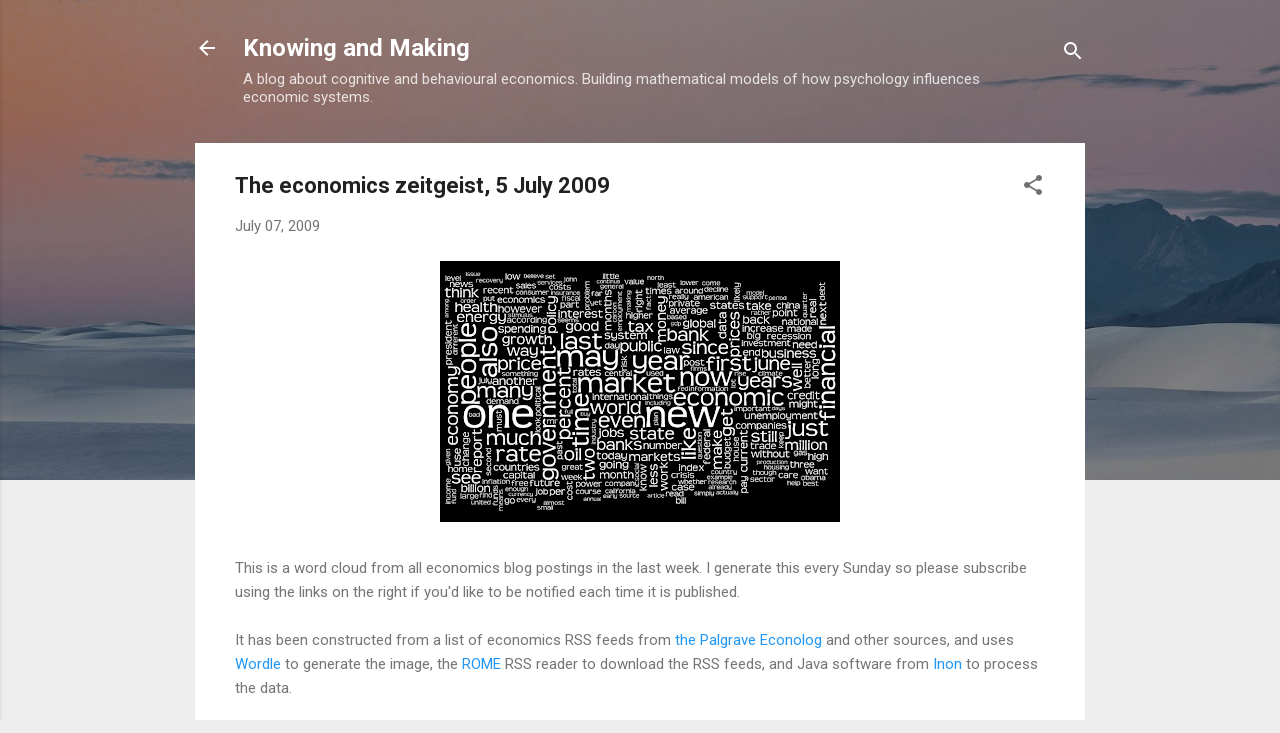

--- FILE ---
content_type: text/html; charset=UTF-8
request_url: http://www.knowingandmaking.com/2009/07/economics-zeitgeist-5-july-2009.html
body_size: 33955
content:
<!DOCTYPE html>
<html dir='ltr' lang='en-GB'>
<head>
<meta content='width=device-width, initial-scale=1' name='viewport'/>
<title>The economics zeitgeist, 5 July 2009</title>
<meta content='text/html; charset=UTF-8' http-equiv='Content-Type'/>
<!-- Chrome, Firefox OS and Opera -->
<meta content='#eeeeee' name='theme-color'/>
<!-- Windows Phone -->
<meta content='#eeeeee' name='msapplication-navbutton-color'/>
<meta content='blogger' name='generator'/>
<link href='http://www.knowingandmaking.com/favicon.ico' rel='icon' type='image/x-icon'/>
<link href='http://www.knowingandmaking.com/2009/07/economics-zeitgeist-5-july-2009.html' rel='canonical'/>
<link rel="alternate" type="application/atom+xml" title="Knowing and Making - Atom" href="http://www.knowingandmaking.com/feeds/posts/default" />
<link rel="alternate" type="application/rss+xml" title="Knowing and Making - RSS" href="http://www.knowingandmaking.com/feeds/posts/default?alt=rss" />
<link rel="service.post" type="application/atom+xml" title="Knowing and Making - Atom" href="https://www.blogger.com/feeds/7658874470833994309/posts/default" />

<link rel="alternate" type="application/atom+xml" title="Knowing and Making - Atom" href="http://www.knowingandmaking.com/feeds/4290592847120553179/comments/default" />
<!--Can't find substitution for tag [blog.ieCssRetrofitLinks]-->
<link href='https://blogger.googleusercontent.com/img/b/R29vZ2xl/AVvXsEhedPCiNVz5C58ox00QWrZSccnQb3CQwzf-3jyAJ4acmLc-_f5MTNG0PxW6b81uRUVs7ioKTLwUFGKEuCIqKPmMQt4_O7lbF52INUz4lyaakNuv6nF0MeE4_iKcqAJAc9XNx0YMBV5KCtkv/s400/cloud20090705.png' rel='image_src'/>
<meta content='http://www.knowingandmaking.com/2009/07/economics-zeitgeist-5-july-2009.html' property='og:url'/>
<meta content='The economics zeitgeist, 5 July 2009' property='og:title'/>
<meta content='This is a word cloud from all economics blog postings in the last week. I generate this every Sunday so please subscribe using the links on ...' property='og:description'/>
<meta content='https://blogger.googleusercontent.com/img/b/R29vZ2xl/AVvXsEhedPCiNVz5C58ox00QWrZSccnQb3CQwzf-3jyAJ4acmLc-_f5MTNG0PxW6b81uRUVs7ioKTLwUFGKEuCIqKPmMQt4_O7lbF52INUz4lyaakNuv6nF0MeE4_iKcqAJAc9XNx0YMBV5KCtkv/w1200-h630-p-k-no-nu/cloud20090705.png' property='og:image'/>
<style type='text/css'>@font-face{font-family:'Roboto';font-style:italic;font-weight:300;font-stretch:100%;font-display:swap;src:url(//fonts.gstatic.com/s/roboto/v50/KFOKCnqEu92Fr1Mu53ZEC9_Vu3r1gIhOszmOClHrs6ljXfMMLt_QuAX-k3Yi128m0kN2.woff2)format('woff2');unicode-range:U+0460-052F,U+1C80-1C8A,U+20B4,U+2DE0-2DFF,U+A640-A69F,U+FE2E-FE2F;}@font-face{font-family:'Roboto';font-style:italic;font-weight:300;font-stretch:100%;font-display:swap;src:url(//fonts.gstatic.com/s/roboto/v50/KFOKCnqEu92Fr1Mu53ZEC9_Vu3r1gIhOszmOClHrs6ljXfMMLt_QuAz-k3Yi128m0kN2.woff2)format('woff2');unicode-range:U+0301,U+0400-045F,U+0490-0491,U+04B0-04B1,U+2116;}@font-face{font-family:'Roboto';font-style:italic;font-weight:300;font-stretch:100%;font-display:swap;src:url(//fonts.gstatic.com/s/roboto/v50/KFOKCnqEu92Fr1Mu53ZEC9_Vu3r1gIhOszmOClHrs6ljXfMMLt_QuAT-k3Yi128m0kN2.woff2)format('woff2');unicode-range:U+1F00-1FFF;}@font-face{font-family:'Roboto';font-style:italic;font-weight:300;font-stretch:100%;font-display:swap;src:url(//fonts.gstatic.com/s/roboto/v50/KFOKCnqEu92Fr1Mu53ZEC9_Vu3r1gIhOszmOClHrs6ljXfMMLt_QuAv-k3Yi128m0kN2.woff2)format('woff2');unicode-range:U+0370-0377,U+037A-037F,U+0384-038A,U+038C,U+038E-03A1,U+03A3-03FF;}@font-face{font-family:'Roboto';font-style:italic;font-weight:300;font-stretch:100%;font-display:swap;src:url(//fonts.gstatic.com/s/roboto/v50/KFOKCnqEu92Fr1Mu53ZEC9_Vu3r1gIhOszmOClHrs6ljXfMMLt_QuHT-k3Yi128m0kN2.woff2)format('woff2');unicode-range:U+0302-0303,U+0305,U+0307-0308,U+0310,U+0312,U+0315,U+031A,U+0326-0327,U+032C,U+032F-0330,U+0332-0333,U+0338,U+033A,U+0346,U+034D,U+0391-03A1,U+03A3-03A9,U+03B1-03C9,U+03D1,U+03D5-03D6,U+03F0-03F1,U+03F4-03F5,U+2016-2017,U+2034-2038,U+203C,U+2040,U+2043,U+2047,U+2050,U+2057,U+205F,U+2070-2071,U+2074-208E,U+2090-209C,U+20D0-20DC,U+20E1,U+20E5-20EF,U+2100-2112,U+2114-2115,U+2117-2121,U+2123-214F,U+2190,U+2192,U+2194-21AE,U+21B0-21E5,U+21F1-21F2,U+21F4-2211,U+2213-2214,U+2216-22FF,U+2308-230B,U+2310,U+2319,U+231C-2321,U+2336-237A,U+237C,U+2395,U+239B-23B7,U+23D0,U+23DC-23E1,U+2474-2475,U+25AF,U+25B3,U+25B7,U+25BD,U+25C1,U+25CA,U+25CC,U+25FB,U+266D-266F,U+27C0-27FF,U+2900-2AFF,U+2B0E-2B11,U+2B30-2B4C,U+2BFE,U+3030,U+FF5B,U+FF5D,U+1D400-1D7FF,U+1EE00-1EEFF;}@font-face{font-family:'Roboto';font-style:italic;font-weight:300;font-stretch:100%;font-display:swap;src:url(//fonts.gstatic.com/s/roboto/v50/KFOKCnqEu92Fr1Mu53ZEC9_Vu3r1gIhOszmOClHrs6ljXfMMLt_QuGb-k3Yi128m0kN2.woff2)format('woff2');unicode-range:U+0001-000C,U+000E-001F,U+007F-009F,U+20DD-20E0,U+20E2-20E4,U+2150-218F,U+2190,U+2192,U+2194-2199,U+21AF,U+21E6-21F0,U+21F3,U+2218-2219,U+2299,U+22C4-22C6,U+2300-243F,U+2440-244A,U+2460-24FF,U+25A0-27BF,U+2800-28FF,U+2921-2922,U+2981,U+29BF,U+29EB,U+2B00-2BFF,U+4DC0-4DFF,U+FFF9-FFFB,U+10140-1018E,U+10190-1019C,U+101A0,U+101D0-101FD,U+102E0-102FB,U+10E60-10E7E,U+1D2C0-1D2D3,U+1D2E0-1D37F,U+1F000-1F0FF,U+1F100-1F1AD,U+1F1E6-1F1FF,U+1F30D-1F30F,U+1F315,U+1F31C,U+1F31E,U+1F320-1F32C,U+1F336,U+1F378,U+1F37D,U+1F382,U+1F393-1F39F,U+1F3A7-1F3A8,U+1F3AC-1F3AF,U+1F3C2,U+1F3C4-1F3C6,U+1F3CA-1F3CE,U+1F3D4-1F3E0,U+1F3ED,U+1F3F1-1F3F3,U+1F3F5-1F3F7,U+1F408,U+1F415,U+1F41F,U+1F426,U+1F43F,U+1F441-1F442,U+1F444,U+1F446-1F449,U+1F44C-1F44E,U+1F453,U+1F46A,U+1F47D,U+1F4A3,U+1F4B0,U+1F4B3,U+1F4B9,U+1F4BB,U+1F4BF,U+1F4C8-1F4CB,U+1F4D6,U+1F4DA,U+1F4DF,U+1F4E3-1F4E6,U+1F4EA-1F4ED,U+1F4F7,U+1F4F9-1F4FB,U+1F4FD-1F4FE,U+1F503,U+1F507-1F50B,U+1F50D,U+1F512-1F513,U+1F53E-1F54A,U+1F54F-1F5FA,U+1F610,U+1F650-1F67F,U+1F687,U+1F68D,U+1F691,U+1F694,U+1F698,U+1F6AD,U+1F6B2,U+1F6B9-1F6BA,U+1F6BC,U+1F6C6-1F6CF,U+1F6D3-1F6D7,U+1F6E0-1F6EA,U+1F6F0-1F6F3,U+1F6F7-1F6FC,U+1F700-1F7FF,U+1F800-1F80B,U+1F810-1F847,U+1F850-1F859,U+1F860-1F887,U+1F890-1F8AD,U+1F8B0-1F8BB,U+1F8C0-1F8C1,U+1F900-1F90B,U+1F93B,U+1F946,U+1F984,U+1F996,U+1F9E9,U+1FA00-1FA6F,U+1FA70-1FA7C,U+1FA80-1FA89,U+1FA8F-1FAC6,U+1FACE-1FADC,U+1FADF-1FAE9,U+1FAF0-1FAF8,U+1FB00-1FBFF;}@font-face{font-family:'Roboto';font-style:italic;font-weight:300;font-stretch:100%;font-display:swap;src:url(//fonts.gstatic.com/s/roboto/v50/KFOKCnqEu92Fr1Mu53ZEC9_Vu3r1gIhOszmOClHrs6ljXfMMLt_QuAf-k3Yi128m0kN2.woff2)format('woff2');unicode-range:U+0102-0103,U+0110-0111,U+0128-0129,U+0168-0169,U+01A0-01A1,U+01AF-01B0,U+0300-0301,U+0303-0304,U+0308-0309,U+0323,U+0329,U+1EA0-1EF9,U+20AB;}@font-face{font-family:'Roboto';font-style:italic;font-weight:300;font-stretch:100%;font-display:swap;src:url(//fonts.gstatic.com/s/roboto/v50/KFOKCnqEu92Fr1Mu53ZEC9_Vu3r1gIhOszmOClHrs6ljXfMMLt_QuAb-k3Yi128m0kN2.woff2)format('woff2');unicode-range:U+0100-02BA,U+02BD-02C5,U+02C7-02CC,U+02CE-02D7,U+02DD-02FF,U+0304,U+0308,U+0329,U+1D00-1DBF,U+1E00-1E9F,U+1EF2-1EFF,U+2020,U+20A0-20AB,U+20AD-20C0,U+2113,U+2C60-2C7F,U+A720-A7FF;}@font-face{font-family:'Roboto';font-style:italic;font-weight:300;font-stretch:100%;font-display:swap;src:url(//fonts.gstatic.com/s/roboto/v50/KFOKCnqEu92Fr1Mu53ZEC9_Vu3r1gIhOszmOClHrs6ljXfMMLt_QuAj-k3Yi128m0g.woff2)format('woff2');unicode-range:U+0000-00FF,U+0131,U+0152-0153,U+02BB-02BC,U+02C6,U+02DA,U+02DC,U+0304,U+0308,U+0329,U+2000-206F,U+20AC,U+2122,U+2191,U+2193,U+2212,U+2215,U+FEFF,U+FFFD;}@font-face{font-family:'Roboto';font-style:normal;font-weight:400;font-stretch:100%;font-display:swap;src:url(//fonts.gstatic.com/s/roboto/v50/KFO7CnqEu92Fr1ME7kSn66aGLdTylUAMa3GUBHMdazTgWw.woff2)format('woff2');unicode-range:U+0460-052F,U+1C80-1C8A,U+20B4,U+2DE0-2DFF,U+A640-A69F,U+FE2E-FE2F;}@font-face{font-family:'Roboto';font-style:normal;font-weight:400;font-stretch:100%;font-display:swap;src:url(//fonts.gstatic.com/s/roboto/v50/KFO7CnqEu92Fr1ME7kSn66aGLdTylUAMa3iUBHMdazTgWw.woff2)format('woff2');unicode-range:U+0301,U+0400-045F,U+0490-0491,U+04B0-04B1,U+2116;}@font-face{font-family:'Roboto';font-style:normal;font-weight:400;font-stretch:100%;font-display:swap;src:url(//fonts.gstatic.com/s/roboto/v50/KFO7CnqEu92Fr1ME7kSn66aGLdTylUAMa3CUBHMdazTgWw.woff2)format('woff2');unicode-range:U+1F00-1FFF;}@font-face{font-family:'Roboto';font-style:normal;font-weight:400;font-stretch:100%;font-display:swap;src:url(//fonts.gstatic.com/s/roboto/v50/KFO7CnqEu92Fr1ME7kSn66aGLdTylUAMa3-UBHMdazTgWw.woff2)format('woff2');unicode-range:U+0370-0377,U+037A-037F,U+0384-038A,U+038C,U+038E-03A1,U+03A3-03FF;}@font-face{font-family:'Roboto';font-style:normal;font-weight:400;font-stretch:100%;font-display:swap;src:url(//fonts.gstatic.com/s/roboto/v50/KFO7CnqEu92Fr1ME7kSn66aGLdTylUAMawCUBHMdazTgWw.woff2)format('woff2');unicode-range:U+0302-0303,U+0305,U+0307-0308,U+0310,U+0312,U+0315,U+031A,U+0326-0327,U+032C,U+032F-0330,U+0332-0333,U+0338,U+033A,U+0346,U+034D,U+0391-03A1,U+03A3-03A9,U+03B1-03C9,U+03D1,U+03D5-03D6,U+03F0-03F1,U+03F4-03F5,U+2016-2017,U+2034-2038,U+203C,U+2040,U+2043,U+2047,U+2050,U+2057,U+205F,U+2070-2071,U+2074-208E,U+2090-209C,U+20D0-20DC,U+20E1,U+20E5-20EF,U+2100-2112,U+2114-2115,U+2117-2121,U+2123-214F,U+2190,U+2192,U+2194-21AE,U+21B0-21E5,U+21F1-21F2,U+21F4-2211,U+2213-2214,U+2216-22FF,U+2308-230B,U+2310,U+2319,U+231C-2321,U+2336-237A,U+237C,U+2395,U+239B-23B7,U+23D0,U+23DC-23E1,U+2474-2475,U+25AF,U+25B3,U+25B7,U+25BD,U+25C1,U+25CA,U+25CC,U+25FB,U+266D-266F,U+27C0-27FF,U+2900-2AFF,U+2B0E-2B11,U+2B30-2B4C,U+2BFE,U+3030,U+FF5B,U+FF5D,U+1D400-1D7FF,U+1EE00-1EEFF;}@font-face{font-family:'Roboto';font-style:normal;font-weight:400;font-stretch:100%;font-display:swap;src:url(//fonts.gstatic.com/s/roboto/v50/KFO7CnqEu92Fr1ME7kSn66aGLdTylUAMaxKUBHMdazTgWw.woff2)format('woff2');unicode-range:U+0001-000C,U+000E-001F,U+007F-009F,U+20DD-20E0,U+20E2-20E4,U+2150-218F,U+2190,U+2192,U+2194-2199,U+21AF,U+21E6-21F0,U+21F3,U+2218-2219,U+2299,U+22C4-22C6,U+2300-243F,U+2440-244A,U+2460-24FF,U+25A0-27BF,U+2800-28FF,U+2921-2922,U+2981,U+29BF,U+29EB,U+2B00-2BFF,U+4DC0-4DFF,U+FFF9-FFFB,U+10140-1018E,U+10190-1019C,U+101A0,U+101D0-101FD,U+102E0-102FB,U+10E60-10E7E,U+1D2C0-1D2D3,U+1D2E0-1D37F,U+1F000-1F0FF,U+1F100-1F1AD,U+1F1E6-1F1FF,U+1F30D-1F30F,U+1F315,U+1F31C,U+1F31E,U+1F320-1F32C,U+1F336,U+1F378,U+1F37D,U+1F382,U+1F393-1F39F,U+1F3A7-1F3A8,U+1F3AC-1F3AF,U+1F3C2,U+1F3C4-1F3C6,U+1F3CA-1F3CE,U+1F3D4-1F3E0,U+1F3ED,U+1F3F1-1F3F3,U+1F3F5-1F3F7,U+1F408,U+1F415,U+1F41F,U+1F426,U+1F43F,U+1F441-1F442,U+1F444,U+1F446-1F449,U+1F44C-1F44E,U+1F453,U+1F46A,U+1F47D,U+1F4A3,U+1F4B0,U+1F4B3,U+1F4B9,U+1F4BB,U+1F4BF,U+1F4C8-1F4CB,U+1F4D6,U+1F4DA,U+1F4DF,U+1F4E3-1F4E6,U+1F4EA-1F4ED,U+1F4F7,U+1F4F9-1F4FB,U+1F4FD-1F4FE,U+1F503,U+1F507-1F50B,U+1F50D,U+1F512-1F513,U+1F53E-1F54A,U+1F54F-1F5FA,U+1F610,U+1F650-1F67F,U+1F687,U+1F68D,U+1F691,U+1F694,U+1F698,U+1F6AD,U+1F6B2,U+1F6B9-1F6BA,U+1F6BC,U+1F6C6-1F6CF,U+1F6D3-1F6D7,U+1F6E0-1F6EA,U+1F6F0-1F6F3,U+1F6F7-1F6FC,U+1F700-1F7FF,U+1F800-1F80B,U+1F810-1F847,U+1F850-1F859,U+1F860-1F887,U+1F890-1F8AD,U+1F8B0-1F8BB,U+1F8C0-1F8C1,U+1F900-1F90B,U+1F93B,U+1F946,U+1F984,U+1F996,U+1F9E9,U+1FA00-1FA6F,U+1FA70-1FA7C,U+1FA80-1FA89,U+1FA8F-1FAC6,U+1FACE-1FADC,U+1FADF-1FAE9,U+1FAF0-1FAF8,U+1FB00-1FBFF;}@font-face{font-family:'Roboto';font-style:normal;font-weight:400;font-stretch:100%;font-display:swap;src:url(//fonts.gstatic.com/s/roboto/v50/KFO7CnqEu92Fr1ME7kSn66aGLdTylUAMa3OUBHMdazTgWw.woff2)format('woff2');unicode-range:U+0102-0103,U+0110-0111,U+0128-0129,U+0168-0169,U+01A0-01A1,U+01AF-01B0,U+0300-0301,U+0303-0304,U+0308-0309,U+0323,U+0329,U+1EA0-1EF9,U+20AB;}@font-face{font-family:'Roboto';font-style:normal;font-weight:400;font-stretch:100%;font-display:swap;src:url(//fonts.gstatic.com/s/roboto/v50/KFO7CnqEu92Fr1ME7kSn66aGLdTylUAMa3KUBHMdazTgWw.woff2)format('woff2');unicode-range:U+0100-02BA,U+02BD-02C5,U+02C7-02CC,U+02CE-02D7,U+02DD-02FF,U+0304,U+0308,U+0329,U+1D00-1DBF,U+1E00-1E9F,U+1EF2-1EFF,U+2020,U+20A0-20AB,U+20AD-20C0,U+2113,U+2C60-2C7F,U+A720-A7FF;}@font-face{font-family:'Roboto';font-style:normal;font-weight:400;font-stretch:100%;font-display:swap;src:url(//fonts.gstatic.com/s/roboto/v50/KFO7CnqEu92Fr1ME7kSn66aGLdTylUAMa3yUBHMdazQ.woff2)format('woff2');unicode-range:U+0000-00FF,U+0131,U+0152-0153,U+02BB-02BC,U+02C6,U+02DA,U+02DC,U+0304,U+0308,U+0329,U+2000-206F,U+20AC,U+2122,U+2191,U+2193,U+2212,U+2215,U+FEFF,U+FFFD;}@font-face{font-family:'Roboto';font-style:normal;font-weight:700;font-stretch:100%;font-display:swap;src:url(//fonts.gstatic.com/s/roboto/v50/KFO7CnqEu92Fr1ME7kSn66aGLdTylUAMa3GUBHMdazTgWw.woff2)format('woff2');unicode-range:U+0460-052F,U+1C80-1C8A,U+20B4,U+2DE0-2DFF,U+A640-A69F,U+FE2E-FE2F;}@font-face{font-family:'Roboto';font-style:normal;font-weight:700;font-stretch:100%;font-display:swap;src:url(//fonts.gstatic.com/s/roboto/v50/KFO7CnqEu92Fr1ME7kSn66aGLdTylUAMa3iUBHMdazTgWw.woff2)format('woff2');unicode-range:U+0301,U+0400-045F,U+0490-0491,U+04B0-04B1,U+2116;}@font-face{font-family:'Roboto';font-style:normal;font-weight:700;font-stretch:100%;font-display:swap;src:url(//fonts.gstatic.com/s/roboto/v50/KFO7CnqEu92Fr1ME7kSn66aGLdTylUAMa3CUBHMdazTgWw.woff2)format('woff2');unicode-range:U+1F00-1FFF;}@font-face{font-family:'Roboto';font-style:normal;font-weight:700;font-stretch:100%;font-display:swap;src:url(//fonts.gstatic.com/s/roboto/v50/KFO7CnqEu92Fr1ME7kSn66aGLdTylUAMa3-UBHMdazTgWw.woff2)format('woff2');unicode-range:U+0370-0377,U+037A-037F,U+0384-038A,U+038C,U+038E-03A1,U+03A3-03FF;}@font-face{font-family:'Roboto';font-style:normal;font-weight:700;font-stretch:100%;font-display:swap;src:url(//fonts.gstatic.com/s/roboto/v50/KFO7CnqEu92Fr1ME7kSn66aGLdTylUAMawCUBHMdazTgWw.woff2)format('woff2');unicode-range:U+0302-0303,U+0305,U+0307-0308,U+0310,U+0312,U+0315,U+031A,U+0326-0327,U+032C,U+032F-0330,U+0332-0333,U+0338,U+033A,U+0346,U+034D,U+0391-03A1,U+03A3-03A9,U+03B1-03C9,U+03D1,U+03D5-03D6,U+03F0-03F1,U+03F4-03F5,U+2016-2017,U+2034-2038,U+203C,U+2040,U+2043,U+2047,U+2050,U+2057,U+205F,U+2070-2071,U+2074-208E,U+2090-209C,U+20D0-20DC,U+20E1,U+20E5-20EF,U+2100-2112,U+2114-2115,U+2117-2121,U+2123-214F,U+2190,U+2192,U+2194-21AE,U+21B0-21E5,U+21F1-21F2,U+21F4-2211,U+2213-2214,U+2216-22FF,U+2308-230B,U+2310,U+2319,U+231C-2321,U+2336-237A,U+237C,U+2395,U+239B-23B7,U+23D0,U+23DC-23E1,U+2474-2475,U+25AF,U+25B3,U+25B7,U+25BD,U+25C1,U+25CA,U+25CC,U+25FB,U+266D-266F,U+27C0-27FF,U+2900-2AFF,U+2B0E-2B11,U+2B30-2B4C,U+2BFE,U+3030,U+FF5B,U+FF5D,U+1D400-1D7FF,U+1EE00-1EEFF;}@font-face{font-family:'Roboto';font-style:normal;font-weight:700;font-stretch:100%;font-display:swap;src:url(//fonts.gstatic.com/s/roboto/v50/KFO7CnqEu92Fr1ME7kSn66aGLdTylUAMaxKUBHMdazTgWw.woff2)format('woff2');unicode-range:U+0001-000C,U+000E-001F,U+007F-009F,U+20DD-20E0,U+20E2-20E4,U+2150-218F,U+2190,U+2192,U+2194-2199,U+21AF,U+21E6-21F0,U+21F3,U+2218-2219,U+2299,U+22C4-22C6,U+2300-243F,U+2440-244A,U+2460-24FF,U+25A0-27BF,U+2800-28FF,U+2921-2922,U+2981,U+29BF,U+29EB,U+2B00-2BFF,U+4DC0-4DFF,U+FFF9-FFFB,U+10140-1018E,U+10190-1019C,U+101A0,U+101D0-101FD,U+102E0-102FB,U+10E60-10E7E,U+1D2C0-1D2D3,U+1D2E0-1D37F,U+1F000-1F0FF,U+1F100-1F1AD,U+1F1E6-1F1FF,U+1F30D-1F30F,U+1F315,U+1F31C,U+1F31E,U+1F320-1F32C,U+1F336,U+1F378,U+1F37D,U+1F382,U+1F393-1F39F,U+1F3A7-1F3A8,U+1F3AC-1F3AF,U+1F3C2,U+1F3C4-1F3C6,U+1F3CA-1F3CE,U+1F3D4-1F3E0,U+1F3ED,U+1F3F1-1F3F3,U+1F3F5-1F3F7,U+1F408,U+1F415,U+1F41F,U+1F426,U+1F43F,U+1F441-1F442,U+1F444,U+1F446-1F449,U+1F44C-1F44E,U+1F453,U+1F46A,U+1F47D,U+1F4A3,U+1F4B0,U+1F4B3,U+1F4B9,U+1F4BB,U+1F4BF,U+1F4C8-1F4CB,U+1F4D6,U+1F4DA,U+1F4DF,U+1F4E3-1F4E6,U+1F4EA-1F4ED,U+1F4F7,U+1F4F9-1F4FB,U+1F4FD-1F4FE,U+1F503,U+1F507-1F50B,U+1F50D,U+1F512-1F513,U+1F53E-1F54A,U+1F54F-1F5FA,U+1F610,U+1F650-1F67F,U+1F687,U+1F68D,U+1F691,U+1F694,U+1F698,U+1F6AD,U+1F6B2,U+1F6B9-1F6BA,U+1F6BC,U+1F6C6-1F6CF,U+1F6D3-1F6D7,U+1F6E0-1F6EA,U+1F6F0-1F6F3,U+1F6F7-1F6FC,U+1F700-1F7FF,U+1F800-1F80B,U+1F810-1F847,U+1F850-1F859,U+1F860-1F887,U+1F890-1F8AD,U+1F8B0-1F8BB,U+1F8C0-1F8C1,U+1F900-1F90B,U+1F93B,U+1F946,U+1F984,U+1F996,U+1F9E9,U+1FA00-1FA6F,U+1FA70-1FA7C,U+1FA80-1FA89,U+1FA8F-1FAC6,U+1FACE-1FADC,U+1FADF-1FAE9,U+1FAF0-1FAF8,U+1FB00-1FBFF;}@font-face{font-family:'Roboto';font-style:normal;font-weight:700;font-stretch:100%;font-display:swap;src:url(//fonts.gstatic.com/s/roboto/v50/KFO7CnqEu92Fr1ME7kSn66aGLdTylUAMa3OUBHMdazTgWw.woff2)format('woff2');unicode-range:U+0102-0103,U+0110-0111,U+0128-0129,U+0168-0169,U+01A0-01A1,U+01AF-01B0,U+0300-0301,U+0303-0304,U+0308-0309,U+0323,U+0329,U+1EA0-1EF9,U+20AB;}@font-face{font-family:'Roboto';font-style:normal;font-weight:700;font-stretch:100%;font-display:swap;src:url(//fonts.gstatic.com/s/roboto/v50/KFO7CnqEu92Fr1ME7kSn66aGLdTylUAMa3KUBHMdazTgWw.woff2)format('woff2');unicode-range:U+0100-02BA,U+02BD-02C5,U+02C7-02CC,U+02CE-02D7,U+02DD-02FF,U+0304,U+0308,U+0329,U+1D00-1DBF,U+1E00-1E9F,U+1EF2-1EFF,U+2020,U+20A0-20AB,U+20AD-20C0,U+2113,U+2C60-2C7F,U+A720-A7FF;}@font-face{font-family:'Roboto';font-style:normal;font-weight:700;font-stretch:100%;font-display:swap;src:url(//fonts.gstatic.com/s/roboto/v50/KFO7CnqEu92Fr1ME7kSn66aGLdTylUAMa3yUBHMdazQ.woff2)format('woff2');unicode-range:U+0000-00FF,U+0131,U+0152-0153,U+02BB-02BC,U+02C6,U+02DA,U+02DC,U+0304,U+0308,U+0329,U+2000-206F,U+20AC,U+2122,U+2191,U+2193,U+2212,U+2215,U+FEFF,U+FFFD;}</style>
<style id='page-skin-1' type='text/css'><!--
/*! normalize.css v3.0.1 | MIT License | git.io/normalize */html{font-family:sans-serif;-ms-text-size-adjust:100%;-webkit-text-size-adjust:100%}body{margin:0}article,aside,details,figcaption,figure,footer,header,hgroup,main,nav,section,summary{display:block}audio,canvas,progress,video{display:inline-block;vertical-align:baseline}audio:not([controls]){display:none;height:0}[hidden],template{display:none}a{background:transparent}a:active,a:hover{outline:0}abbr[title]{border-bottom:1px dotted}b,strong{font-weight:bold}dfn{font-style:italic}h1{font-size:2em;margin:.67em 0}mark{background:#ff0;color:#000}small{font-size:80%}sub,sup{font-size:75%;line-height:0;position:relative;vertical-align:baseline}sup{top:-0.5em}sub{bottom:-0.25em}img{border:0}svg:not(:root){overflow:hidden}figure{margin:1em 40px}hr{-moz-box-sizing:content-box;box-sizing:content-box;height:0}pre{overflow:auto}code,kbd,pre,samp{font-family:monospace,monospace;font-size:1em}button,input,optgroup,select,textarea{color:inherit;font:inherit;margin:0}button{overflow:visible}button,select{text-transform:none}button,html input[type="button"],input[type="reset"],input[type="submit"]{-webkit-appearance:button;cursor:pointer}button[disabled],html input[disabled]{cursor:default}button::-moz-focus-inner,input::-moz-focus-inner{border:0;padding:0}input{line-height:normal}input[type="checkbox"],input[type="radio"]{box-sizing:border-box;padding:0}input[type="number"]::-webkit-inner-spin-button,input[type="number"]::-webkit-outer-spin-button{height:auto}input[type="search"]{-webkit-appearance:textfield;-moz-box-sizing:content-box;-webkit-box-sizing:content-box;box-sizing:content-box}input[type="search"]::-webkit-search-cancel-button,input[type="search"]::-webkit-search-decoration{-webkit-appearance:none}fieldset{border:1px solid #c0c0c0;margin:0 2px;padding:.35em .625em .75em}legend{border:0;padding:0}textarea{overflow:auto}optgroup{font-weight:bold}table{border-collapse:collapse;border-spacing:0}td,th{padding:0}
/*!************************************************
* Blogger Template Style
* Name: Contempo
**************************************************/
body{
overflow-wrap:break-word;
word-break:break-word;
word-wrap:break-word
}
.hidden{
display:none
}
.invisible{
visibility:hidden
}
.container::after,.float-container::after{
clear:both;
content:"";
display:table
}
.clearboth{
clear:both
}
#comments .comment .comment-actions,.subscribe-popup .FollowByEmail .follow-by-email-submit,.widget.Profile .profile-link,.widget.Profile .profile-link.visit-profile{
background:0 0;
border:0;
box-shadow:none;
color:#2196f3;
cursor:pointer;
font-size:14px;
font-weight:700;
outline:0;
text-decoration:none;
text-transform:uppercase;
width:auto
}
.dim-overlay{
background-color:rgba(0,0,0,.54);
height:100vh;
left:0;
position:fixed;
top:0;
width:100%
}
#sharing-dim-overlay{
background-color:transparent
}
input::-ms-clear{
display:none
}
.blogger-logo,.svg-icon-24.blogger-logo{
fill:#ff9800;
opacity:1
}
.loading-spinner-large{
-webkit-animation:mspin-rotate 1.568s infinite linear;
animation:mspin-rotate 1.568s infinite linear;
height:48px;
overflow:hidden;
position:absolute;
width:48px;
z-index:200
}
.loading-spinner-large>div{
-webkit-animation:mspin-revrot 5332ms infinite steps(4);
animation:mspin-revrot 5332ms infinite steps(4)
}
.loading-spinner-large>div>div{
-webkit-animation:mspin-singlecolor-large-film 1333ms infinite steps(81);
animation:mspin-singlecolor-large-film 1333ms infinite steps(81);
background-size:100%;
height:48px;
width:3888px
}
.mspin-black-large>div>div,.mspin-grey_54-large>div>div{
background-image:url(https://www.blogblog.com/indie/mspin_black_large.svg)
}
.mspin-white-large>div>div{
background-image:url(https://www.blogblog.com/indie/mspin_white_large.svg)
}
.mspin-grey_54-large{
opacity:.54
}
@-webkit-keyframes mspin-singlecolor-large-film{
from{
-webkit-transform:translateX(0);
transform:translateX(0)
}
to{
-webkit-transform:translateX(-3888px);
transform:translateX(-3888px)
}
}
@keyframes mspin-singlecolor-large-film{
from{
-webkit-transform:translateX(0);
transform:translateX(0)
}
to{
-webkit-transform:translateX(-3888px);
transform:translateX(-3888px)
}
}
@-webkit-keyframes mspin-rotate{
from{
-webkit-transform:rotate(0);
transform:rotate(0)
}
to{
-webkit-transform:rotate(360deg);
transform:rotate(360deg)
}
}
@keyframes mspin-rotate{
from{
-webkit-transform:rotate(0);
transform:rotate(0)
}
to{
-webkit-transform:rotate(360deg);
transform:rotate(360deg)
}
}
@-webkit-keyframes mspin-revrot{
from{
-webkit-transform:rotate(0);
transform:rotate(0)
}
to{
-webkit-transform:rotate(-360deg);
transform:rotate(-360deg)
}
}
@keyframes mspin-revrot{
from{
-webkit-transform:rotate(0);
transform:rotate(0)
}
to{
-webkit-transform:rotate(-360deg);
transform:rotate(-360deg)
}
}
.skip-navigation{
background-color:#fff;
box-sizing:border-box;
color:#000;
display:block;
height:0;
left:0;
line-height:50px;
overflow:hidden;
padding-top:0;
position:fixed;
text-align:center;
top:0;
-webkit-transition:box-shadow .3s,height .3s,padding-top .3s;
transition:box-shadow .3s,height .3s,padding-top .3s;
width:100%;
z-index:900
}
.skip-navigation:focus{
box-shadow:0 4px 5px 0 rgba(0,0,0,.14),0 1px 10px 0 rgba(0,0,0,.12),0 2px 4px -1px rgba(0,0,0,.2);
height:50px
}
#main{
outline:0
}
.main-heading{
position:absolute;
clip:rect(1px,1px,1px,1px);
padding:0;
border:0;
height:1px;
width:1px;
overflow:hidden
}
.Attribution{
margin-top:1em;
text-align:center
}
.Attribution .blogger img,.Attribution .blogger svg{
vertical-align:bottom
}
.Attribution .blogger img{
margin-right:.5em
}
.Attribution div{
line-height:24px;
margin-top:.5em
}
.Attribution .copyright,.Attribution .image-attribution{
font-size:.7em;
margin-top:1.5em
}
.BLOG_mobile_video_class{
display:none
}
.bg-photo{
background-attachment:scroll!important
}
body .CSS_LIGHTBOX{
z-index:900
}
.extendable .show-less,.extendable .show-more{
border-color:#2196f3;
color:#2196f3;
margin-top:8px
}
.extendable .show-less.hidden,.extendable .show-more.hidden{
display:none
}
.inline-ad{
display:none;
max-width:100%;
overflow:hidden
}
.adsbygoogle{
display:block
}
#cookieChoiceInfo{
bottom:0;
top:auto
}
iframe.b-hbp-video{
border:0
}
.post-body img{
max-width:100%
}
.post-body iframe{
max-width:100%
}
.post-body a[imageanchor="1"]{
display:inline-block
}
.byline{
margin-right:1em
}
.byline:last-child{
margin-right:0
}
.link-copied-dialog{
max-width:520px;
outline:0
}
.link-copied-dialog .modal-dialog-buttons{
margin-top:8px
}
.link-copied-dialog .goog-buttonset-default{
background:0 0;
border:0
}
.link-copied-dialog .goog-buttonset-default:focus{
outline:0
}
.paging-control-container{
margin-bottom:16px
}
.paging-control-container .paging-control{
display:inline-block
}
.paging-control-container .comment-range-text::after,.paging-control-container .paging-control{
color:#2196f3
}
.paging-control-container .comment-range-text,.paging-control-container .paging-control{
margin-right:8px
}
.paging-control-container .comment-range-text::after,.paging-control-container .paging-control::after{
content:"\b7";
cursor:default;
padding-left:8px;
pointer-events:none
}
.paging-control-container .comment-range-text:last-child::after,.paging-control-container .paging-control:last-child::after{
content:none
}
.byline.reactions iframe{
height:20px
}
.b-notification{
color:#000;
background-color:#fff;
border-bottom:solid 1px #000;
box-sizing:border-box;
padding:16px 32px;
text-align:center
}
.b-notification.visible{
-webkit-transition:margin-top .3s cubic-bezier(.4,0,.2,1);
transition:margin-top .3s cubic-bezier(.4,0,.2,1)
}
.b-notification.invisible{
position:absolute
}
.b-notification-close{
position:absolute;
right:8px;
top:8px
}
.no-posts-message{
line-height:40px;
text-align:center
}
@media screen and (max-width:800px){
body.item-view .post-body a[imageanchor="1"][style*="float: left;"],body.item-view .post-body a[imageanchor="1"][style*="float: right;"]{
float:none!important;
clear:none!important
}
body.item-view .post-body a[imageanchor="1"] img{
display:block;
height:auto;
margin:0 auto
}
body.item-view .post-body>.separator:first-child>a[imageanchor="1"]:first-child{
margin-top:20px
}
.post-body a[imageanchor]{
display:block
}
body.item-view .post-body a[imageanchor="1"]{
margin-left:0!important;
margin-right:0!important
}
body.item-view .post-body a[imageanchor="1"]+a[imageanchor="1"]{
margin-top:16px
}
}
.item-control{
display:none
}
#comments{
border-top:1px dashed rgba(0,0,0,.54);
margin-top:20px;
padding:20px
}
#comments .comment-thread ol{
margin:0;
padding-left:0;
padding-left:0
}
#comments .comment .comment-replybox-single,#comments .comment-thread .comment-replies{
margin-left:60px
}
#comments .comment-thread .thread-count{
display:none
}
#comments .comment{
list-style-type:none;
padding:0 0 30px;
position:relative
}
#comments .comment .comment{
padding-bottom:8px
}
.comment .avatar-image-container{
position:absolute
}
.comment .avatar-image-container img{
border-radius:50%
}
.avatar-image-container svg,.comment .avatar-image-container .avatar-icon{
border-radius:50%;
border:solid 1px #707070;
box-sizing:border-box;
fill:#707070;
height:35px;
margin:0;
padding:7px;
width:35px
}
.comment .comment-block{
margin-top:10px;
margin-left:60px;
padding-bottom:0
}
#comments .comment-author-header-wrapper{
margin-left:40px
}
#comments .comment .thread-expanded .comment-block{
padding-bottom:20px
}
#comments .comment .comment-header .user,#comments .comment .comment-header .user a{
color:#212121;
font-style:normal;
font-weight:700
}
#comments .comment .comment-actions{
bottom:0;
margin-bottom:15px;
position:absolute
}
#comments .comment .comment-actions>*{
margin-right:8px
}
#comments .comment .comment-header .datetime{
bottom:0;
color:rgba(33,33,33,.54);
display:inline-block;
font-size:13px;
font-style:italic;
margin-left:8px
}
#comments .comment .comment-footer .comment-timestamp a,#comments .comment .comment-header .datetime a{
color:rgba(33,33,33,.54)
}
#comments .comment .comment-content,.comment .comment-body{
margin-top:12px;
word-break:break-word
}
.comment-body{
margin-bottom:12px
}
#comments.embed[data-num-comments="0"]{
border:0;
margin-top:0;
padding-top:0
}
#comments.embed[data-num-comments="0"] #comment-post-message,#comments.embed[data-num-comments="0"] div.comment-form>p,#comments.embed[data-num-comments="0"] p.comment-footer{
display:none
}
#comment-editor-src{
display:none
}
.comments .comments-content .loadmore.loaded{
max-height:0;
opacity:0;
overflow:hidden
}
.extendable .remaining-items{
height:0;
overflow:hidden;
-webkit-transition:height .3s cubic-bezier(.4,0,.2,1);
transition:height .3s cubic-bezier(.4,0,.2,1)
}
.extendable .remaining-items.expanded{
height:auto
}
.svg-icon-24,.svg-icon-24-button{
cursor:pointer;
height:24px;
width:24px;
min-width:24px
}
.touch-icon{
margin:-12px;
padding:12px
}
.touch-icon:active,.touch-icon:focus{
background-color:rgba(153,153,153,.4);
border-radius:50%
}
svg:not(:root).touch-icon{
overflow:visible
}
html[dir=rtl] .rtl-reversible-icon{
-webkit-transform:scaleX(-1);
-ms-transform:scaleX(-1);
transform:scaleX(-1)
}
.svg-icon-24-button,.touch-icon-button{
background:0 0;
border:0;
margin:0;
outline:0;
padding:0
}
.touch-icon-button .touch-icon:active,.touch-icon-button .touch-icon:focus{
background-color:transparent
}
.touch-icon-button:active .touch-icon,.touch-icon-button:focus .touch-icon{
background-color:rgba(153,153,153,.4);
border-radius:50%
}
.Profile .default-avatar-wrapper .avatar-icon{
border-radius:50%;
border:solid 1px #707070;
box-sizing:border-box;
fill:#707070;
margin:0
}
.Profile .individual .default-avatar-wrapper .avatar-icon{
padding:25px
}
.Profile .individual .avatar-icon,.Profile .individual .profile-img{
height:120px;
width:120px
}
.Profile .team .default-avatar-wrapper .avatar-icon{
padding:8px
}
.Profile .team .avatar-icon,.Profile .team .default-avatar-wrapper,.Profile .team .profile-img{
height:40px;
width:40px
}
.snippet-container{
margin:0;
position:relative;
overflow:hidden
}
.snippet-fade{
bottom:0;
box-sizing:border-box;
position:absolute;
width:96px
}
.snippet-fade{
right:0
}
.snippet-fade:after{
content:"\2026"
}
.snippet-fade:after{
float:right
}
.post-bottom{
-webkit-box-align:center;
-webkit-align-items:center;
-ms-flex-align:center;
align-items:center;
display:-webkit-box;
display:-webkit-flex;
display:-ms-flexbox;
display:flex;
-webkit-flex-wrap:wrap;
-ms-flex-wrap:wrap;
flex-wrap:wrap
}
.post-footer{
-webkit-box-flex:1;
-webkit-flex:1 1 auto;
-ms-flex:1 1 auto;
flex:1 1 auto;
-webkit-flex-wrap:wrap;
-ms-flex-wrap:wrap;
flex-wrap:wrap;
-webkit-box-ordinal-group:2;
-webkit-order:1;
-ms-flex-order:1;
order:1
}
.post-footer>*{
-webkit-box-flex:0;
-webkit-flex:0 1 auto;
-ms-flex:0 1 auto;
flex:0 1 auto
}
.post-footer .byline:last-child{
margin-right:1em
}
.jump-link{
-webkit-box-flex:0;
-webkit-flex:0 0 auto;
-ms-flex:0 0 auto;
flex:0 0 auto;
-webkit-box-ordinal-group:3;
-webkit-order:2;
-ms-flex-order:2;
order:2
}
.centered-top-container.sticky{
left:0;
position:fixed;
right:0;
top:0;
width:auto;
z-index:50;
-webkit-transition-property:opacity,-webkit-transform;
transition-property:opacity,-webkit-transform;
transition-property:transform,opacity;
transition-property:transform,opacity,-webkit-transform;
-webkit-transition-duration:.2s;
transition-duration:.2s;
-webkit-transition-timing-function:cubic-bezier(.4,0,.2,1);
transition-timing-function:cubic-bezier(.4,0,.2,1)
}
.centered-top-placeholder{
display:none
}
.collapsed-header .centered-top-placeholder{
display:block
}
.centered-top-container .Header .replaced h1,.centered-top-placeholder .Header .replaced h1{
display:none
}
.centered-top-container.sticky .Header .replaced h1{
display:block
}
.centered-top-container.sticky .Header .header-widget{
background:0 0
}
.centered-top-container.sticky .Header .header-image-wrapper{
display:none
}
.centered-top-container img,.centered-top-placeholder img{
max-width:100%
}
.collapsible{
-webkit-transition:height .3s cubic-bezier(.4,0,.2,1);
transition:height .3s cubic-bezier(.4,0,.2,1)
}
.collapsible,.collapsible>summary{
display:block;
overflow:hidden
}
.collapsible>:not(summary){
display:none
}
.collapsible[open]>:not(summary){
display:block
}
.collapsible:focus,.collapsible>summary:focus{
outline:0
}
.collapsible>summary{
cursor:pointer;
display:block;
padding:0
}
.collapsible:focus>summary,.collapsible>summary:focus{
background-color:transparent
}
.collapsible>summary::-webkit-details-marker{
display:none
}
.collapsible-title{
-webkit-box-align:center;
-webkit-align-items:center;
-ms-flex-align:center;
align-items:center;
display:-webkit-box;
display:-webkit-flex;
display:-ms-flexbox;
display:flex
}
.collapsible-title .title{
-webkit-box-flex:1;
-webkit-flex:1 1 auto;
-ms-flex:1 1 auto;
flex:1 1 auto;
-webkit-box-ordinal-group:1;
-webkit-order:0;
-ms-flex-order:0;
order:0;
overflow:hidden;
text-overflow:ellipsis;
white-space:nowrap
}
.collapsible-title .chevron-down,.collapsible[open] .collapsible-title .chevron-up{
display:block
}
.collapsible-title .chevron-up,.collapsible[open] .collapsible-title .chevron-down{
display:none
}
.flat-button{
cursor:pointer;
display:inline-block;
font-weight:700;
text-transform:uppercase;
border-radius:2px;
padding:8px;
margin:-8px
}
.flat-icon-button{
background:0 0;
border:0;
margin:0;
outline:0;
padding:0;
margin:-12px;
padding:12px;
cursor:pointer;
box-sizing:content-box;
display:inline-block;
line-height:0
}
.flat-icon-button,.flat-icon-button .splash-wrapper{
border-radius:50%
}
.flat-icon-button .splash.animate{
-webkit-animation-duration:.3s;
animation-duration:.3s
}
.overflowable-container{
max-height:46px;
overflow:hidden;
position:relative
}
.overflow-button{
cursor:pointer
}
#overflowable-dim-overlay{
background:0 0
}
.overflow-popup{
box-shadow:0 2px 2px 0 rgba(0,0,0,.14),0 3px 1px -2px rgba(0,0,0,.2),0 1px 5px 0 rgba(0,0,0,.12);
background-color:#ffffff;
left:0;
max-width:calc(100% - 32px);
position:absolute;
top:0;
visibility:hidden;
z-index:101
}
.overflow-popup ul{
list-style:none
}
.overflow-popup .tabs li,.overflow-popup li{
display:block;
height:auto
}
.overflow-popup .tabs li{
padding-left:0;
padding-right:0
}
.overflow-button.hidden,.overflow-popup .tabs li.hidden,.overflow-popup li.hidden{
display:none
}
.pill-button{
background:0 0;
border:1px solid;
border-radius:12px;
cursor:pointer;
display:inline-block;
padding:4px 16px;
text-transform:uppercase
}
.ripple{
position:relative
}
.ripple>*{
z-index:1
}
.splash-wrapper{
bottom:0;
left:0;
overflow:hidden;
pointer-events:none;
position:absolute;
right:0;
top:0;
z-index:0
}
.splash{
background:#ccc;
border-radius:100%;
display:block;
opacity:.6;
position:absolute;
-webkit-transform:scale(0);
-ms-transform:scale(0);
transform:scale(0)
}
.splash.animate{
-webkit-animation:ripple-effect .4s linear;
animation:ripple-effect .4s linear
}
@-webkit-keyframes ripple-effect{
100%{
opacity:0;
-webkit-transform:scale(2.5);
transform:scale(2.5)
}
}
@keyframes ripple-effect{
100%{
opacity:0;
-webkit-transform:scale(2.5);
transform:scale(2.5)
}
}
.search{
display:-webkit-box;
display:-webkit-flex;
display:-ms-flexbox;
display:flex;
line-height:24px;
width:24px
}
.search.focused{
width:100%
}
.search.focused .section{
width:100%
}
.search form{
z-index:101
}
.search h3{
display:none
}
.search form{
display:-webkit-box;
display:-webkit-flex;
display:-ms-flexbox;
display:flex;
-webkit-box-flex:1;
-webkit-flex:1 0 0;
-ms-flex:1 0 0px;
flex:1 0 0;
border-bottom:solid 1px transparent;
padding-bottom:8px
}
.search form>*{
display:none
}
.search.focused form>*{
display:block
}
.search .search-input label{
display:none
}
.centered-top-placeholder.cloned .search form{
z-index:30
}
.search.focused form{
border-color:#ffffff;
position:relative;
width:auto
}
.collapsed-header .centered-top-container .search.focused form{
border-bottom-color:transparent
}
.search-expand{
-webkit-box-flex:0;
-webkit-flex:0 0 auto;
-ms-flex:0 0 auto;
flex:0 0 auto
}
.search-expand-text{
display:none
}
.search-close{
display:inline;
vertical-align:middle
}
.search-input{
-webkit-box-flex:1;
-webkit-flex:1 0 1px;
-ms-flex:1 0 1px;
flex:1 0 1px
}
.search-input input{
background:0 0;
border:0;
box-sizing:border-box;
color:#ffffff;
display:inline-block;
outline:0;
width:calc(100% - 48px)
}
.search-input input.no-cursor{
color:transparent;
text-shadow:0 0 0 #ffffff
}
.collapsed-header .centered-top-container .search-action,.collapsed-header .centered-top-container .search-input input{
color:#212121
}
.collapsed-header .centered-top-container .search-input input.no-cursor{
color:transparent;
text-shadow:0 0 0 #212121
}
.collapsed-header .centered-top-container .search-input input.no-cursor:focus,.search-input input.no-cursor:focus{
outline:0
}
.search-focused>*{
visibility:hidden
}
.search-focused .search,.search-focused .search-icon{
visibility:visible
}
.search.focused .search-action{
display:block
}
.search.focused .search-action:disabled{
opacity:.3
}
.widget.Sharing .sharing-button{
display:none
}
.widget.Sharing .sharing-buttons li{
padding:0
}
.widget.Sharing .sharing-buttons li span{
display:none
}
.post-share-buttons{
position:relative
}
.centered-bottom .share-buttons .svg-icon-24,.share-buttons .svg-icon-24{
fill:#212121
}
.sharing-open.touch-icon-button:active .touch-icon,.sharing-open.touch-icon-button:focus .touch-icon{
background-color:transparent
}
.share-buttons{
background-color:#ffffff;
border-radius:2px;
box-shadow:0 2px 2px 0 rgba(0,0,0,.14),0 3px 1px -2px rgba(0,0,0,.2),0 1px 5px 0 rgba(0,0,0,.12);
color:#212121;
list-style:none;
margin:0;
padding:8px 0;
position:absolute;
top:-11px;
min-width:200px;
z-index:101
}
.share-buttons.hidden{
display:none
}
.sharing-button{
background:0 0;
border:0;
margin:0;
outline:0;
padding:0;
cursor:pointer
}
.share-buttons li{
margin:0;
height:48px
}
.share-buttons li:last-child{
margin-bottom:0
}
.share-buttons li .sharing-platform-button{
box-sizing:border-box;
cursor:pointer;
display:block;
height:100%;
margin-bottom:0;
padding:0 16px;
position:relative;
width:100%
}
.share-buttons li .sharing-platform-button:focus,.share-buttons li .sharing-platform-button:hover{
background-color:rgba(128,128,128,.1);
outline:0
}
.share-buttons li svg[class*=" sharing-"],.share-buttons li svg[class^=sharing-]{
position:absolute;
top:10px
}
.share-buttons li span.sharing-platform-button{
position:relative;
top:0
}
.share-buttons li .platform-sharing-text{
display:block;
font-size:16px;
line-height:48px;
white-space:nowrap
}
.share-buttons li .platform-sharing-text{
margin-left:56px
}
.sidebar-container{
background-color:#ffffff;
max-width:284px;
overflow-y:auto;
-webkit-transition-property:-webkit-transform;
transition-property:-webkit-transform;
transition-property:transform;
transition-property:transform,-webkit-transform;
-webkit-transition-duration:.3s;
transition-duration:.3s;
-webkit-transition-timing-function:cubic-bezier(0,0,.2,1);
transition-timing-function:cubic-bezier(0,0,.2,1);
width:284px;
z-index:101;
-webkit-overflow-scrolling:touch
}
.sidebar-container .navigation{
line-height:0;
padding:16px
}
.sidebar-container .sidebar-back{
cursor:pointer
}
.sidebar-container .widget{
background:0 0;
margin:0 16px;
padding:16px 0
}
.sidebar-container .widget .title{
color:#212121;
margin:0
}
.sidebar-container .widget ul{
list-style:none;
margin:0;
padding:0
}
.sidebar-container .widget ul ul{
margin-left:1em
}
.sidebar-container .widget li{
font-size:16px;
line-height:normal
}
.sidebar-container .widget+.widget{
border-top:1px dashed #cccccc
}
.BlogArchive li{
margin:16px 0
}
.BlogArchive li:last-child{
margin-bottom:0
}
.Label li a{
display:inline-block
}
.BlogArchive .post-count,.Label .label-count{
float:right;
margin-left:.25em
}
.BlogArchive .post-count::before,.Label .label-count::before{
content:"("
}
.BlogArchive .post-count::after,.Label .label-count::after{
content:")"
}
.widget.Translate .skiptranslate>div{
display:block!important
}
.widget.Profile .profile-link{
display:-webkit-box;
display:-webkit-flex;
display:-ms-flexbox;
display:flex
}
.widget.Profile .team-member .default-avatar-wrapper,.widget.Profile .team-member .profile-img{
-webkit-box-flex:0;
-webkit-flex:0 0 auto;
-ms-flex:0 0 auto;
flex:0 0 auto;
margin-right:1em
}
.widget.Profile .individual .profile-link{
-webkit-box-orient:vertical;
-webkit-box-direction:normal;
-webkit-flex-direction:column;
-ms-flex-direction:column;
flex-direction:column
}
.widget.Profile .team .profile-link .profile-name{
-webkit-align-self:center;
-ms-flex-item-align:center;
align-self:center;
display:block;
-webkit-box-flex:1;
-webkit-flex:1 1 auto;
-ms-flex:1 1 auto;
flex:1 1 auto
}
.dim-overlay{
background-color:rgba(0,0,0,.54);
z-index:100
}
body.sidebar-visible{
overflow-y:hidden
}
@media screen and (max-width:1439px){
.sidebar-container{
bottom:0;
position:fixed;
top:0;
left:0;
right:auto
}
.sidebar-container.sidebar-invisible{
-webkit-transition-timing-function:cubic-bezier(.4,0,.6,1);
transition-timing-function:cubic-bezier(.4,0,.6,1);
-webkit-transform:translateX(-284px);
-ms-transform:translateX(-284px);
transform:translateX(-284px)
}
}
@media screen and (min-width:1440px){
.sidebar-container{
position:absolute;
top:0;
left:0;
right:auto
}
.sidebar-container .navigation{
display:none
}
}
.dialog{
box-shadow:0 2px 2px 0 rgba(0,0,0,.14),0 3px 1px -2px rgba(0,0,0,.2),0 1px 5px 0 rgba(0,0,0,.12);
background:#ffffff;
box-sizing:border-box;
color:#757575;
padding:30px;
position:fixed;
text-align:center;
width:calc(100% - 24px);
z-index:101
}
.dialog input[type=email],.dialog input[type=text]{
background-color:transparent;
border:0;
border-bottom:solid 1px rgba(117,117,117,.12);
color:#757575;
display:block;
font-family:Roboto, sans-serif;
font-size:16px;
line-height:24px;
margin:auto;
padding-bottom:7px;
outline:0;
text-align:center;
width:100%
}
.dialog input[type=email]::-webkit-input-placeholder,.dialog input[type=text]::-webkit-input-placeholder{
color:#757575
}
.dialog input[type=email]::-moz-placeholder,.dialog input[type=text]::-moz-placeholder{
color:#757575
}
.dialog input[type=email]:-ms-input-placeholder,.dialog input[type=text]:-ms-input-placeholder{
color:#757575
}
.dialog input[type=email]::-ms-input-placeholder,.dialog input[type=text]::-ms-input-placeholder{
color:#757575
}
.dialog input[type=email]::placeholder,.dialog input[type=text]::placeholder{
color:#757575
}
.dialog input[type=email]:focus,.dialog input[type=text]:focus{
border-bottom:solid 2px #2196f3;
padding-bottom:6px
}
.dialog input.no-cursor{
color:transparent;
text-shadow:0 0 0 #757575
}
.dialog input.no-cursor:focus{
outline:0
}
.dialog input.no-cursor:focus{
outline:0
}
.dialog input[type=submit]{
font-family:Roboto, sans-serif
}
.dialog .goog-buttonset-default{
color:#2196f3
}
.subscribe-popup{
max-width:364px
}
.subscribe-popup h3{
color:#212121;
font-size:1.8em;
margin-top:0
}
.subscribe-popup .FollowByEmail h3{
display:none
}
.subscribe-popup .FollowByEmail .follow-by-email-submit{
color:#2196f3;
display:inline-block;
margin:0 auto;
margin-top:24px;
width:auto;
white-space:normal
}
.subscribe-popup .FollowByEmail .follow-by-email-submit:disabled{
cursor:default;
opacity:.3
}
@media (max-width:800px){
.blog-name div.widget.Subscribe{
margin-bottom:16px
}
body.item-view .blog-name div.widget.Subscribe{
margin:8px auto 16px auto;
width:100%
}
}
.tabs{
list-style:none
}
.tabs li{
display:inline-block
}
.tabs li a{
cursor:pointer;
display:inline-block;
font-weight:700;
text-transform:uppercase;
padding:12px 8px
}
.tabs .selected{
border-bottom:4px solid #ffffff
}
.tabs .selected a{
color:#ffffff
}
body#layout .bg-photo,body#layout .bg-photo-overlay{
display:none
}
body#layout .page_body{
padding:0;
position:relative;
top:0
}
body#layout .page{
display:inline-block;
left:inherit;
position:relative;
vertical-align:top;
width:540px
}
body#layout .centered{
max-width:954px
}
body#layout .navigation{
display:none
}
body#layout .sidebar-container{
display:inline-block;
width:40%
}
body#layout .hamburger-menu,body#layout .search{
display:none
}
.centered-top-container .svg-icon-24,body.collapsed-header .centered-top-placeholder .svg-icon-24{
fill:#ffffff
}
.sidebar-container .svg-icon-24{
fill:#707070
}
.centered-bottom .svg-icon-24,body.collapsed-header .centered-top-container .svg-icon-24{
fill:#707070
}
.centered-bottom .share-buttons .svg-icon-24,.share-buttons .svg-icon-24{
fill:#212121
}
body{
background-color:#eeeeee;
color:#757575;
font:15px Roboto, sans-serif;
margin:0;
min-height:100vh
}
img{
max-width:100%
}
h3{
color:#757575;
font-size:16px
}
a{
text-decoration:none;
color:#2196f3
}
a:visited{
color:#2196f3
}
a:hover{
color:#2196f3
}
blockquote{
color:#444444;
font:italic 300 15px Roboto, sans-serif;
font-size:x-large;
text-align:center
}
.pill-button{
font-size:12px
}
.bg-photo-container{
height:480px;
overflow:hidden;
position:absolute;
width:100%;
z-index:1
}
.bg-photo{
background:#eeeeee url(https://themes.googleusercontent.com/image?id=L1lcAxxz0CLgsDzixEprHJ2F38TyEjCyE3RSAjynQDks0lT1BDc1OxXKaTEdLc89HPvdB11X9FDw) no-repeat scroll top center /* Credit: Michael Elkan (http://www.offset.com/photos/394244) */;;
background-attachment:scroll;
background-size:cover;
-webkit-filter:blur(0px);
filter:blur(0px);
height:calc(100% + 2 * 0px);
left:0px;
position:absolute;
top:0px;
width:calc(100% + 2 * 0px)
}
.bg-photo-overlay{
background:rgba(0,0,0,.26);
background-size:cover;
height:480px;
position:absolute;
width:100%;
z-index:2
}
.hamburger-menu{
float:left;
margin-top:0
}
.sticky .hamburger-menu{
float:none;
position:absolute
}
.search{
border-bottom:solid 1px rgba(255, 255, 255, 0);
float:right;
position:relative;
-webkit-transition-property:width;
transition-property:width;
-webkit-transition-duration:.5s;
transition-duration:.5s;
-webkit-transition-timing-function:cubic-bezier(.4,0,.2,1);
transition-timing-function:cubic-bezier(.4,0,.2,1);
z-index:101
}
.search .dim-overlay{
background-color:transparent
}
.search form{
height:36px;
-webkit-transition-property:border-color;
transition-property:border-color;
-webkit-transition-delay:.5s;
transition-delay:.5s;
-webkit-transition-duration:.2s;
transition-duration:.2s;
-webkit-transition-timing-function:cubic-bezier(.4,0,.2,1);
transition-timing-function:cubic-bezier(.4,0,.2,1)
}
.search.focused{
width:calc(100% - 48px)
}
.search.focused form{
display:-webkit-box;
display:-webkit-flex;
display:-ms-flexbox;
display:flex;
-webkit-box-flex:1;
-webkit-flex:1 0 1px;
-ms-flex:1 0 1px;
flex:1 0 1px;
border-color:#ffffff;
margin-left:-24px;
padding-left:36px;
position:relative;
width:auto
}
.item-view .search,.sticky .search{
right:0;
float:none;
margin-left:0;
position:absolute
}
.item-view .search.focused,.sticky .search.focused{
width:calc(100% - 50px)
}
.item-view .search.focused form,.sticky .search.focused form{
border-bottom-color:#757575
}
.centered-top-placeholder.cloned .search form{
z-index:30
}
.search_button{
-webkit-box-flex:0;
-webkit-flex:0 0 24px;
-ms-flex:0 0 24px;
flex:0 0 24px;
-webkit-box-orient:vertical;
-webkit-box-direction:normal;
-webkit-flex-direction:column;
-ms-flex-direction:column;
flex-direction:column
}
.search_button svg{
margin-top:0
}
.search-input{
height:48px
}
.search-input input{
display:block;
color:#ffffff;
font:16px Roboto, sans-serif;
height:48px;
line-height:48px;
padding:0;
width:100%
}
.search-input input::-webkit-input-placeholder{
color:#ffffff;
opacity:.3
}
.search-input input::-moz-placeholder{
color:#ffffff;
opacity:.3
}
.search-input input:-ms-input-placeholder{
color:#ffffff;
opacity:.3
}
.search-input input::-ms-input-placeholder{
color:#ffffff;
opacity:.3
}
.search-input input::placeholder{
color:#ffffff;
opacity:.3
}
.search-action{
background:0 0;
border:0;
color:#ffffff;
cursor:pointer;
display:none;
height:48px;
margin-top:0
}
.sticky .search-action{
color:#757575
}
.search.focused .search-action{
display:block
}
.search.focused .search-action:disabled{
opacity:.3
}
.page_body{
position:relative;
z-index:20
}
.page_body .widget{
margin-bottom:16px
}
.page_body .centered{
box-sizing:border-box;
display:-webkit-box;
display:-webkit-flex;
display:-ms-flexbox;
display:flex;
-webkit-box-orient:vertical;
-webkit-box-direction:normal;
-webkit-flex-direction:column;
-ms-flex-direction:column;
flex-direction:column;
margin:0 auto;
max-width:922px;
min-height:100vh;
padding:24px 0
}
.page_body .centered>*{
-webkit-box-flex:0;
-webkit-flex:0 0 auto;
-ms-flex:0 0 auto;
flex:0 0 auto
}
.page_body .centered>#footer{
margin-top:auto
}
.blog-name{
margin:24px 0 16px 0
}
.item-view .blog-name,.sticky .blog-name{
box-sizing:border-box;
margin-left:36px;
min-height:48px;
opacity:1;
padding-top:12px
}
.blog-name .subscribe-section-container{
margin-bottom:32px;
text-align:center;
-webkit-transition-property:opacity;
transition-property:opacity;
-webkit-transition-duration:.5s;
transition-duration:.5s
}
.item-view .blog-name .subscribe-section-container,.sticky .blog-name .subscribe-section-container{
margin:0 0 8px 0
}
.blog-name .PageList{
margin-top:16px;
padding-top:8px;
text-align:center
}
.blog-name .PageList .overflowable-contents{
width:100%
}
.blog-name .PageList h3.title{
color:#ffffff;
margin:8px auto;
text-align:center;
width:100%
}
.centered-top-container .blog-name{
-webkit-transition-property:opacity;
transition-property:opacity;
-webkit-transition-duration:.5s;
transition-duration:.5s
}
.item-view .return_link{
margin-bottom:12px;
margin-top:12px;
position:absolute
}
.item-view .blog-name{
display:-webkit-box;
display:-webkit-flex;
display:-ms-flexbox;
display:flex;
-webkit-flex-wrap:wrap;
-ms-flex-wrap:wrap;
flex-wrap:wrap;
margin:0 48px 27px 48px
}
.item-view .subscribe-section-container{
-webkit-box-flex:0;
-webkit-flex:0 0 auto;
-ms-flex:0 0 auto;
flex:0 0 auto
}
.item-view #header,.item-view .Header{
margin-bottom:5px;
margin-right:15px
}
.item-view .sticky .Header{
margin-bottom:0
}
.item-view .Header p{
margin:10px 0 0 0;
text-align:left
}
.item-view .post-share-buttons-bottom{
margin-right:16px
}
.sticky{
background:#ffffff;
box-shadow:0 0 20px 0 rgba(0,0,0,.7);
box-sizing:border-box;
margin-left:0
}
.sticky #header{
margin-bottom:8px;
margin-right:8px
}
.sticky .centered-top{
margin:4px auto;
max-width:890px;
min-height:48px
}
.sticky .blog-name{
display:-webkit-box;
display:-webkit-flex;
display:-ms-flexbox;
display:flex;
margin:0 48px
}
.sticky .blog-name #header{
-webkit-box-flex:0;
-webkit-flex:0 1 auto;
-ms-flex:0 1 auto;
flex:0 1 auto;
-webkit-box-ordinal-group:2;
-webkit-order:1;
-ms-flex-order:1;
order:1;
overflow:hidden
}
.sticky .blog-name .subscribe-section-container{
-webkit-box-flex:0;
-webkit-flex:0 0 auto;
-ms-flex:0 0 auto;
flex:0 0 auto;
-webkit-box-ordinal-group:3;
-webkit-order:2;
-ms-flex-order:2;
order:2
}
.sticky .Header h1{
overflow:hidden;
text-overflow:ellipsis;
white-space:nowrap;
margin-right:-10px;
margin-bottom:-10px;
padding-right:10px;
padding-bottom:10px
}
.sticky .Header p{
display:none
}
.sticky .PageList{
display:none
}
.search-focused>*{
visibility:visible
}
.search-focused .hamburger-menu{
visibility:visible
}
.item-view .search-focused .blog-name,.sticky .search-focused .blog-name{
opacity:0
}
.centered-bottom,.centered-top-container,.centered-top-placeholder{
padding:0 16px
}
.centered-top{
position:relative
}
.item-view .centered-top.search-focused .subscribe-section-container,.sticky .centered-top.search-focused .subscribe-section-container{
opacity:0
}
.page_body.has-vertical-ads .centered .centered-bottom{
display:inline-block;
width:calc(100% - 176px)
}
.Header h1{
color:#ffffff;
font:bold 45px Roboto, sans-serif;
line-height:normal;
margin:0 0 13px 0;
text-align:center;
width:100%
}
.Header h1 a,.Header h1 a:hover,.Header h1 a:visited{
color:#ffffff
}
.item-view .Header h1,.sticky .Header h1{
font-size:24px;
line-height:24px;
margin:0;
text-align:left
}
.sticky .Header h1{
color:#757575
}
.sticky .Header h1 a,.sticky .Header h1 a:hover,.sticky .Header h1 a:visited{
color:#757575
}
.Header p{
color:#ffffff;
margin:0 0 13px 0;
opacity:.8;
text-align:center
}
.widget .title{
line-height:28px
}
.BlogArchive li{
font-size:16px
}
.BlogArchive .post-count{
color:#757575
}
#page_body .FeaturedPost,.Blog .blog-posts .post-outer-container{
background:#ffffff;
min-height:40px;
padding:30px 40px;
width:auto
}
.Blog .blog-posts .post-outer-container:last-child{
margin-bottom:0
}
.Blog .blog-posts .post-outer-container .post-outer{
border:0;
position:relative;
padding-bottom:.25em
}
.post-outer-container{
margin-bottom:16px
}
.post:first-child{
margin-top:0
}
.post .thumb{
float:left;
height:20%;
width:20%
}
.post-share-buttons-bottom,.post-share-buttons-top{
float:right
}
.post-share-buttons-bottom{
margin-right:24px
}
.post-footer,.post-header{
clear:left;
color:rgba(0, 0, 0, 0.54);
margin:0;
width:inherit
}
.blog-pager{
text-align:center
}
.blog-pager a{
color:#2196f3
}
.blog-pager a:visited{
color:#2196f3
}
.blog-pager a:hover{
color:#2196f3
}
.post-title{
font:bold 22px Roboto, sans-serif;
float:left;
margin:0 0 8px 0;
max-width:calc(100% - 48px)
}
.post-title a{
font:bold 30px Roboto, sans-serif
}
.post-title,.post-title a,.post-title a:hover,.post-title a:visited{
color:#212121
}
.post-body{
color:#757575;
font:15px Roboto, sans-serif;
line-height:1.6em;
margin:1.5em 0 2em 0;
display:block
}
.post-body img{
height:inherit
}
.post-body .snippet-thumbnail{
float:left;
margin:0;
margin-right:2em;
max-height:128px;
max-width:128px
}
.post-body .snippet-thumbnail img{
max-width:100%
}
.main .FeaturedPost .widget-content{
border:0;
position:relative;
padding-bottom:.25em
}
.FeaturedPost img{
margin-top:2em
}
.FeaturedPost .snippet-container{
margin:2em 0
}
.FeaturedPost .snippet-container p{
margin:0
}
.FeaturedPost .snippet-thumbnail{
float:none;
height:auto;
margin-bottom:2em;
margin-right:0;
overflow:hidden;
max-height:calc(600px + 2em);
max-width:100%;
text-align:center;
width:100%
}
.FeaturedPost .snippet-thumbnail img{
max-width:100%;
width:100%
}
.byline{
color:rgba(0, 0, 0, 0.54);
display:inline-block;
line-height:24px;
margin-top:8px;
vertical-align:top
}
.byline.post-author:first-child{
margin-right:0
}
.byline.reactions .reactions-label{
line-height:22px;
vertical-align:top
}
.byline.post-share-buttons{
position:relative;
display:inline-block;
margin-top:0;
width:100%
}
.byline.post-share-buttons .sharing{
float:right
}
.flat-button.ripple:hover{
background-color:rgba(33,150,243,.12)
}
.flat-button.ripple .splash{
background-color:rgba(33,150,243,.4)
}
a.timestamp-link,a:active.timestamp-link,a:visited.timestamp-link{
color:inherit;
font:inherit;
text-decoration:inherit
}
.post-share-buttons{
margin-left:0
}
.clear-sharing{
min-height:24px
}
.comment-link{
color:#2196f3;
position:relative
}
.comment-link .num_comments{
margin-left:8px;
vertical-align:top
}
#comment-holder .continue{
display:none
}
#comment-editor{
margin-bottom:20px;
margin-top:20px
}
#comments .comment-form h4,#comments h3.title{
position:absolute;
clip:rect(1px,1px,1px,1px);
padding:0;
border:0;
height:1px;
width:1px;
overflow:hidden
}
.post-filter-message{
background-color:rgba(0,0,0,.7);
color:#fff;
display:table;
margin-bottom:16px;
width:100%
}
.post-filter-message div{
display:table-cell;
padding:15px 28px
}
.post-filter-message div:last-child{
padding-left:0;
text-align:right
}
.post-filter-message a{
white-space:nowrap
}
.post-filter-message .search-label,.post-filter-message .search-query{
font-weight:700;
color:#2196f3
}
#blog-pager{
margin:2em 0
}
#blog-pager a{
color:#2196f3;
font-size:14px
}
.subscribe-button{
border-color:#ffffff;
color:#ffffff
}
.sticky .subscribe-button{
border-color:#757575;
color:#757575
}
.tabs{
margin:0 auto;
padding:0
}
.tabs li{
margin:0 8px;
vertical-align:top
}
.tabs .overflow-button a,.tabs li a{
color:#cccccc;
font:700 normal 15px Roboto, sans-serif;
line-height:18px
}
.tabs .overflow-button a{
padding:12px 8px
}
.overflow-popup .tabs li{
text-align:left
}
.overflow-popup li a{
color:#757575;
display:block;
padding:8px 20px
}
.overflow-popup li.selected a{
color:#212121
}
a.report_abuse{
font-weight:400
}
.Label li,.Label span.label-size,.byline.post-labels a{
background-color:rgba(0, 0, 0, 0.05);
border:1px solid rgba(0, 0, 0, 0.05);
border-radius:15px;
display:inline-block;
margin:4px 4px 4px 0;
padding:3px 8px
}
.Label a,.byline.post-labels a{
color:rgba(0,0,0,0.54)
}
.Label ul{
list-style:none;
padding:0
}
.PopularPosts{
background-color:#eeeeee;
padding:30px 40px
}
.PopularPosts .item-content{
color:#757575;
margin-top:24px
}
.PopularPosts a,.PopularPosts a:hover,.PopularPosts a:visited{
color:#2196f3
}
.PopularPosts .post-title,.PopularPosts .post-title a,.PopularPosts .post-title a:hover,.PopularPosts .post-title a:visited{
color:#212121;
font-size:18px;
font-weight:700;
line-height:24px
}
.PopularPosts,.PopularPosts h3.title a{
color:#757575;
font:15px Roboto, sans-serif
}
.main .PopularPosts{
padding:16px 40px
}
.PopularPosts h3.title{
font-size:14px;
margin:0
}
.PopularPosts h3.post-title{
margin-bottom:0
}
.PopularPosts .byline{
color:rgba(0, 0, 0, 0.54)
}
.PopularPosts .jump-link{
float:right;
margin-top:16px
}
.PopularPosts .post-header .byline{
font-size:.9em;
font-style:italic;
margin-top:6px
}
.PopularPosts ul{
list-style:none;
padding:0;
margin:0
}
.PopularPosts .post{
padding:20px 0
}
.PopularPosts .post+.post{
border-top:1px dashed #cccccc
}
.PopularPosts .item-thumbnail{
float:left;
margin-right:32px
}
.PopularPosts .item-thumbnail img{
height:88px;
padding:0;
width:88px
}
.inline-ad{
margin-bottom:16px
}
.desktop-ad .inline-ad{
display:block
}
.adsbygoogle{
overflow:hidden
}
.vertical-ad-container{
float:right;
margin-right:16px;
width:128px
}
.vertical-ad-container .AdSense+.AdSense{
margin-top:16px
}
.inline-ad-placeholder,.vertical-ad-placeholder{
background:#ffffff;
border:1px solid #000;
opacity:.9;
vertical-align:middle;
text-align:center
}
.inline-ad-placeholder span,.vertical-ad-placeholder span{
margin-top:290px;
display:block;
text-transform:uppercase;
font-weight:700;
color:#212121
}
.vertical-ad-placeholder{
height:600px
}
.vertical-ad-placeholder span{
margin-top:290px;
padding:0 40px
}
.inline-ad-placeholder{
height:90px
}
.inline-ad-placeholder span{
margin-top:36px
}
.Attribution{
color:#757575
}
.Attribution a,.Attribution a:hover,.Attribution a:visited{
color:#2196f3
}
.Attribution svg{
fill:#707070
}
.sidebar-container{
box-shadow:1px 1px 3px rgba(0,0,0,.1)
}
.sidebar-container,.sidebar-container .sidebar_bottom{
background-color:#ffffff
}
.sidebar-container .navigation,.sidebar-container .sidebar_top_wrapper{
background-color:#ffffff
}
.sidebar-container .sidebar_top{
overflow:auto
}
.sidebar-container .sidebar_bottom{
width:100%;
padding-top:16px
}
.sidebar-container .widget:first-child{
padding-top:0
}
.sidebar_top .widget.Profile{
padding-bottom:16px
}
.widget.Profile{
margin:0;
width:100%
}
.widget.Profile h2{
display:none
}
.widget.Profile h3.title{
color:rgba(0,0,0,0.52);
margin:16px 32px
}
.widget.Profile .individual{
text-align:center
}
.widget.Profile .individual .profile-link{
padding:1em
}
.widget.Profile .individual .default-avatar-wrapper .avatar-icon{
margin:auto
}
.widget.Profile .team{
margin-bottom:32px;
margin-left:32px;
margin-right:32px
}
.widget.Profile ul{
list-style:none;
padding:0
}
.widget.Profile li{
margin:10px 0
}
.widget.Profile .profile-img{
border-radius:50%;
float:none
}
.widget.Profile .profile-link{
color:#212121;
font-size:.9em;
margin-bottom:1em;
opacity:.87;
overflow:hidden
}
.widget.Profile .profile-link.visit-profile{
border-style:solid;
border-width:1px;
border-radius:12px;
cursor:pointer;
font-size:12px;
font-weight:400;
padding:5px 20px;
display:inline-block;
line-height:normal
}
.widget.Profile dd{
color:rgba(0, 0, 0, 0.54);
margin:0 16px
}
.widget.Profile location{
margin-bottom:1em
}
.widget.Profile .profile-textblock{
font-size:14px;
line-height:24px;
position:relative
}
body.sidebar-visible .page_body{
overflow-y:scroll
}
body.sidebar-visible .bg-photo-container{
overflow-y:scroll
}
@media screen and (min-width:1440px){
.sidebar-container{
margin-top:480px;
min-height:calc(100% - 480px);
overflow:visible;
z-index:32
}
.sidebar-container .sidebar_top_wrapper{
background-color:#f7f7f7;
height:480px;
margin-top:-480px
}
.sidebar-container .sidebar_top{
display:-webkit-box;
display:-webkit-flex;
display:-ms-flexbox;
display:flex;
height:480px;
-webkit-box-orient:horizontal;
-webkit-box-direction:normal;
-webkit-flex-direction:row;
-ms-flex-direction:row;
flex-direction:row;
max-height:480px
}
.sidebar-container .sidebar_bottom{
max-width:284px;
width:284px
}
body.collapsed-header .sidebar-container{
z-index:15
}
.sidebar-container .sidebar_top:empty{
display:none
}
.sidebar-container .sidebar_top>:only-child{
-webkit-box-flex:0;
-webkit-flex:0 0 auto;
-ms-flex:0 0 auto;
flex:0 0 auto;
-webkit-align-self:center;
-ms-flex-item-align:center;
align-self:center;
width:100%
}
.sidebar_top_wrapper.no-items{
display:none
}
}
.post-snippet.snippet-container{
max-height:120px
}
.post-snippet .snippet-item{
line-height:24px
}
.post-snippet .snippet-fade{
background:-webkit-linear-gradient(left,#ffffff 0,#ffffff 20%,rgba(255, 255, 255, 0) 100%);
background:linear-gradient(to left,#ffffff 0,#ffffff 20%,rgba(255, 255, 255, 0) 100%);
color:#757575;
height:24px
}
.popular-posts-snippet.snippet-container{
max-height:72px
}
.popular-posts-snippet .snippet-item{
line-height:24px
}
.PopularPosts .popular-posts-snippet .snippet-fade{
color:#757575;
height:24px
}
.main .popular-posts-snippet .snippet-fade{
background:-webkit-linear-gradient(left,#eeeeee 0,#eeeeee 20%,rgba(238, 238, 238, 0) 100%);
background:linear-gradient(to left,#eeeeee 0,#eeeeee 20%,rgba(238, 238, 238, 0) 100%)
}
.sidebar_bottom .popular-posts-snippet .snippet-fade{
background:-webkit-linear-gradient(left,#ffffff 0,#ffffff 20%,rgba(255, 255, 255, 0) 100%);
background:linear-gradient(to left,#ffffff 0,#ffffff 20%,rgba(255, 255, 255, 0) 100%)
}
.profile-snippet.snippet-container{
max-height:192px
}
.has-location .profile-snippet.snippet-container{
max-height:144px
}
.profile-snippet .snippet-item{
line-height:24px
}
.profile-snippet .snippet-fade{
background:-webkit-linear-gradient(left,#ffffff 0,#ffffff 20%,rgba(255, 255, 255, 0) 100%);
background:linear-gradient(to left,#ffffff 0,#ffffff 20%,rgba(255, 255, 255, 0) 100%);
color:rgba(0, 0, 0, 0.54);
height:24px
}
@media screen and (min-width:1440px){
.profile-snippet .snippet-fade{
background:-webkit-linear-gradient(left,#f7f7f7 0,#f7f7f7 20%,rgba(247, 247, 247, 0) 100%);
background:linear-gradient(to left,#f7f7f7 0,#f7f7f7 20%,rgba(247, 247, 247, 0) 100%)
}
}
@media screen and (max-width:800px){
.blog-name{
margin-top:0
}
body.item-view .blog-name{
margin:0 48px
}
.centered-bottom{
padding:8px
}
body.item-view .centered-bottom{
padding:0
}
.page_body .centered{
padding:10px 0
}
body.item-view #header,body.item-view .widget.Header{
margin-right:0
}
body.collapsed-header .centered-top-container .blog-name{
display:block
}
body.collapsed-header .centered-top-container .widget.Header h1{
text-align:center
}
.widget.Header header{
padding:0
}
.widget.Header h1{
font-size:24px;
line-height:24px;
margin-bottom:13px
}
body.item-view .widget.Header h1{
text-align:center
}
body.item-view .widget.Header p{
text-align:center
}
.blog-name .widget.PageList{
padding:0
}
body.item-view .centered-top{
margin-bottom:5px
}
.search-action,.search-input{
margin-bottom:-8px
}
.search form{
margin-bottom:8px
}
body.item-view .subscribe-section-container{
margin:5px 0 0 0;
width:100%
}
#page_body.section div.widget.FeaturedPost,div.widget.PopularPosts{
padding:16px
}
div.widget.Blog .blog-posts .post-outer-container{
padding:16px
}
div.widget.Blog .blog-posts .post-outer-container .post-outer{
padding:0
}
.post:first-child{
margin:0
}
.post-body .snippet-thumbnail{
margin:0 3vw 3vw 0
}
.post-body .snippet-thumbnail img{
height:20vw;
width:20vw;
max-height:128px;
max-width:128px
}
div.widget.PopularPosts div.item-thumbnail{
margin:0 3vw 3vw 0
}
div.widget.PopularPosts div.item-thumbnail img{
height:20vw;
width:20vw;
max-height:88px;
max-width:88px
}
.post-title{
line-height:1
}
.post-title,.post-title a{
font-size:20px
}
#page_body.section div.widget.FeaturedPost h3 a{
font-size:22px
}
.mobile-ad .inline-ad{
display:block
}
.page_body.has-vertical-ads .vertical-ad-container,.page_body.has-vertical-ads .vertical-ad-container ins{
display:none
}
.page_body.has-vertical-ads .centered .centered-bottom,.page_body.has-vertical-ads .centered .centered-top{
display:block;
width:auto
}
div.post-filter-message div{
padding:8px 16px
}
}
@media screen and (min-width:1440px){
body{
position:relative
}
body.item-view .blog-name{
margin-left:48px
}
.page_body{
margin-left:284px
}
.search{
margin-left:0
}
.search.focused{
width:100%
}
.sticky{
padding-left:284px
}
.hamburger-menu{
display:none
}
body.collapsed-header .page_body .centered-top-container{
padding-left:284px;
padding-right:0;
width:100%
}
body.collapsed-header .centered-top-container .search.focused{
width:100%
}
body.collapsed-header .centered-top-container .blog-name{
margin-left:0
}
body.collapsed-header.item-view .centered-top-container .search.focused{
width:calc(100% - 50px)
}
body.collapsed-header.item-view .centered-top-container .blog-name{
margin-left:40px
}
}

--></style>
<style id='template-skin-1' type='text/css'><!--
body#layout .hidden,
body#layout .invisible {
display: inherit;
}
body#layout .navigation {
display: none;
}
body#layout .page,
body#layout .sidebar_top,
body#layout .sidebar_bottom {
display: inline-block;
left: inherit;
position: relative;
vertical-align: top;
}
body#layout .page {
float: right;
margin-left: 20px;
width: 55%;
}
body#layout .sidebar-container {
float: right;
width: 40%;
}
body#layout .hamburger-menu {
display: none;
}
--></style>
<style>
    .bg-photo {background-image:url(https\:\/\/themes.googleusercontent.com\/image?id=L1lcAxxz0CLgsDzixEprHJ2F38TyEjCyE3RSAjynQDks0lT1BDc1OxXKaTEdLc89HPvdB11X9FDw);}
    
@media (max-width: 480px) { .bg-photo {background-image:url(https\:\/\/themes.googleusercontent.com\/image?id=L1lcAxxz0CLgsDzixEprHJ2F38TyEjCyE3RSAjynQDks0lT1BDc1OxXKaTEdLc89HPvdB11X9FDw&options=w480);}}
@media (max-width: 640px) and (min-width: 481px) { .bg-photo {background-image:url(https\:\/\/themes.googleusercontent.com\/image?id=L1lcAxxz0CLgsDzixEprHJ2F38TyEjCyE3RSAjynQDks0lT1BDc1OxXKaTEdLc89HPvdB11X9FDw&options=w640);}}
@media (max-width: 800px) and (min-width: 641px) { .bg-photo {background-image:url(https\:\/\/themes.googleusercontent.com\/image?id=L1lcAxxz0CLgsDzixEprHJ2F38TyEjCyE3RSAjynQDks0lT1BDc1OxXKaTEdLc89HPvdB11X9FDw&options=w800);}}
@media (max-width: 1200px) and (min-width: 801px) { .bg-photo {background-image:url(https\:\/\/themes.googleusercontent.com\/image?id=L1lcAxxz0CLgsDzixEprHJ2F38TyEjCyE3RSAjynQDks0lT1BDc1OxXKaTEdLc89HPvdB11X9FDw&options=w1200);}}
/* Last tag covers anything over one higher than the previous max-size cap. */
@media (min-width: 1201px) { .bg-photo {background-image:url(https\:\/\/themes.googleusercontent.com\/image?id=L1lcAxxz0CLgsDzixEprHJ2F38TyEjCyE3RSAjynQDks0lT1BDc1OxXKaTEdLc89HPvdB11X9FDw&options=w1600);}}
  </style>
<script async='async' src='https://www.gstatic.com/external_hosted/clipboardjs/clipboard.min.js'></script>
<link href='https://www.blogger.com/dyn-css/authorization.css?targetBlogID=7658874470833994309&amp;zx=57dc5df7-2531-4c12-b107-cb562f279cf1' media='none' onload='if(media!=&#39;all&#39;)media=&#39;all&#39;' rel='stylesheet'/><noscript><link href='https://www.blogger.com/dyn-css/authorization.css?targetBlogID=7658874470833994309&amp;zx=57dc5df7-2531-4c12-b107-cb562f279cf1' rel='stylesheet'/></noscript>
<meta name='google-adsense-platform-account' content='ca-host-pub-1556223355139109'/>
<meta name='google-adsense-platform-domain' content='blogspot.com'/>

</head>
<body class='item-view version-1-3-3 variant-indie_light'>
<a class='skip-navigation' href='#main' tabindex='0'>
Skip to main content
</a>
<div class='page'>
<div class='bg-photo-overlay'></div>
<div class='bg-photo-container'>
<div class='bg-photo'></div>
</div>
<div class='page_body'>
<div class='centered'>
<div class='centered-top-placeholder'></div>
<header class='centered-top-container' role='banner'>
<div class='centered-top'>
<a class='return_link' href='http://www.knowingandmaking.com/'>
<button class='svg-icon-24-button back-button rtl-reversible-icon flat-icon-button ripple'>
<svg class='svg-icon-24'>
<use xlink:href='/responsive/sprite_v1_6.css.svg#ic_arrow_back_black_24dp' xmlns:xlink='http://www.w3.org/1999/xlink'></use>
</svg>
</button>
</a>
<div class='search'>
<button aria-label='Search' class='search-expand touch-icon-button'>
<div class='flat-icon-button ripple'>
<svg class='svg-icon-24 search-expand-icon'>
<use xlink:href='/responsive/sprite_v1_6.css.svg#ic_search_black_24dp' xmlns:xlink='http://www.w3.org/1999/xlink'></use>
</svg>
</div>
</button>
<div class='section' id='search_top' name='Search (Top)'><div class='widget BlogSearch' data-version='2' id='BlogSearch1'>
<h3 class='title'>
Search This Blog
</h3>
<div class='widget-content' role='search'>
<form action='http://www.knowingandmaking.com/search' target='_top'>
<div class='search-input'>
<input aria-label='Search this blog' autocomplete='off' name='q' placeholder='Search this blog' value=''/>
</div>
<input class='search-action flat-button' type='submit' value='Search'/>
</form>
</div>
</div></div>
</div>
<div class='clearboth'></div>
<div class='blog-name container'>
<div class='container section' id='header' name='Header'><div class='widget Header' data-version='2' id='Header1'>
<div class='header-widget'>
<div>
<h1>
<a href='http://www.knowingandmaking.com/'>
Knowing and Making
</a>
</h1>
</div>
<p>
A blog about cognitive and behavioural economics. Building mathematical models of how psychology influences economic systems.
</p>
</div>
</div></div>
<nav role='navigation'>
<div class='clearboth no-items section' id='page_list_top' name='Page list (top)'>
</div>
</nav>
</div>
</div>
</header>
<div>
<div class='vertical-ad-container no-items section' id='ads' name='Ads'>
</div>
<main class='centered-bottom' id='main' role='main' tabindex='-1'>
<div class='main section' id='page_body' name='Page body'>
<div class='widget Blog' data-version='2' id='Blog1'>
<div class='blog-posts hfeed container'>
<article class='post-outer-container'>
<div class='post-outer'>
<div class='post'>
<script type='application/ld+json'>{
  "@context": "http://schema.org",
  "@type": "BlogPosting",
  "mainEntityOfPage": {
    "@type": "WebPage",
    "@id": "http://www.knowingandmaking.com/2009/07/economics-zeitgeist-5-july-2009.html"
  },
  "headline": "The economics zeitgeist, 5 July 2009","description": "This is a word cloud from all economics blog postings in the last week. I generate this every Sunday so please subscribe using the links on ...","datePublished": "2009-07-07T23:07:00+01:00",
  "dateModified": "2009-07-07T23:14:46+01:00","image": {
    "@type": "ImageObject","url": "https://blogger.googleusercontent.com/img/b/R29vZ2xl/AVvXsEhedPCiNVz5C58ox00QWrZSccnQb3CQwzf-3jyAJ4acmLc-_f5MTNG0PxW6b81uRUVs7ioKTLwUFGKEuCIqKPmMQt4_O7lbF52INUz4lyaakNuv6nF0MeE4_iKcqAJAc9XNx0YMBV5KCtkv/w1200-h630-p-k-no-nu/cloud20090705.png",
    "height": 630,
    "width": 1200},"publisher": {
    "@type": "Organization",
    "name": "Blogger",
    "logo": {
      "@type": "ImageObject",
      "url": "https://blogger.googleusercontent.com/img/b/U2hvZWJveA/AVvXsEgfMvYAhAbdHksiBA24JKmb2Tav6K0GviwztID3Cq4VpV96HaJfy0viIu8z1SSw_G9n5FQHZWSRao61M3e58ImahqBtr7LiOUS6m_w59IvDYwjmMcbq3fKW4JSbacqkbxTo8B90dWp0Cese92xfLMPe_tg11g/h60/",
      "width": 206,
      "height": 60
    }
  },"author": {
    "@type": "Person",
    "name": "Leigh Caldwell"
  }
}</script>
<a name='4290592847120553179'></a>
<h3 class='post-title entry-title'>
The economics zeitgeist, 5 July 2009
</h3>
<div class='post-share-buttons post-share-buttons-top'>
<div class='byline post-share-buttons goog-inline-block'>
<div aria-owns='sharing-popup-Blog1-byline-4290592847120553179' class='sharing' data-title='The economics zeitgeist, 5 July 2009'>
<button aria-controls='sharing-popup-Blog1-byline-4290592847120553179' aria-label='Share' class='sharing-button touch-icon-button' id='sharing-button-Blog1-byline-4290592847120553179' role='button'>
<div class='flat-icon-button ripple'>
<svg class='svg-icon-24'>
<use xlink:href='/responsive/sprite_v1_6.css.svg#ic_share_black_24dp' xmlns:xlink='http://www.w3.org/1999/xlink'></use>
</svg>
</div>
</button>
<div class='share-buttons-container'>
<ul aria-hidden='true' aria-label='Share' class='share-buttons hidden' id='sharing-popup-Blog1-byline-4290592847120553179' role='menu'>
<li>
<span aria-label='Get link' class='sharing-platform-button sharing-element-link' data-href='https://www.blogger.com/share-post.g?blogID=7658874470833994309&postID=4290592847120553179&target=' data-url='http://www.knowingandmaking.com/2009/07/economics-zeitgeist-5-july-2009.html' role='menuitem' tabindex='-1' title='Get link'>
<svg class='svg-icon-24 touch-icon sharing-link'>
<use xlink:href='/responsive/sprite_v1_6.css.svg#ic_24_link_dark' xmlns:xlink='http://www.w3.org/1999/xlink'></use>
</svg>
<span class='platform-sharing-text'>Get link</span>
</span>
</li>
<li>
<span aria-label='Share to Facebook' class='sharing-platform-button sharing-element-facebook' data-href='https://www.blogger.com/share-post.g?blogID=7658874470833994309&postID=4290592847120553179&target=facebook' data-url='http://www.knowingandmaking.com/2009/07/economics-zeitgeist-5-july-2009.html' role='menuitem' tabindex='-1' title='Share to Facebook'>
<svg class='svg-icon-24 touch-icon sharing-facebook'>
<use xlink:href='/responsive/sprite_v1_6.css.svg#ic_24_facebook_dark' xmlns:xlink='http://www.w3.org/1999/xlink'></use>
</svg>
<span class='platform-sharing-text'>Facebook</span>
</span>
</li>
<li>
<span aria-label='Share to X' class='sharing-platform-button sharing-element-twitter' data-href='https://www.blogger.com/share-post.g?blogID=7658874470833994309&postID=4290592847120553179&target=twitter' data-url='http://www.knowingandmaking.com/2009/07/economics-zeitgeist-5-july-2009.html' role='menuitem' tabindex='-1' title='Share to X'>
<svg class='svg-icon-24 touch-icon sharing-twitter'>
<use xlink:href='/responsive/sprite_v1_6.css.svg#ic_24_twitter_dark' xmlns:xlink='http://www.w3.org/1999/xlink'></use>
</svg>
<span class='platform-sharing-text'>X</span>
</span>
</li>
<li>
<span aria-label='Share to Pinterest' class='sharing-platform-button sharing-element-pinterest' data-href='https://www.blogger.com/share-post.g?blogID=7658874470833994309&postID=4290592847120553179&target=pinterest' data-url='http://www.knowingandmaking.com/2009/07/economics-zeitgeist-5-july-2009.html' role='menuitem' tabindex='-1' title='Share to Pinterest'>
<svg class='svg-icon-24 touch-icon sharing-pinterest'>
<use xlink:href='/responsive/sprite_v1_6.css.svg#ic_24_pinterest_dark' xmlns:xlink='http://www.w3.org/1999/xlink'></use>
</svg>
<span class='platform-sharing-text'>Pinterest</span>
</span>
</li>
<li>
<span aria-label='Email' class='sharing-platform-button sharing-element-email' data-href='https://www.blogger.com/share-post.g?blogID=7658874470833994309&postID=4290592847120553179&target=email' data-url='http://www.knowingandmaking.com/2009/07/economics-zeitgeist-5-july-2009.html' role='menuitem' tabindex='-1' title='Email'>
<svg class='svg-icon-24 touch-icon sharing-email'>
<use xlink:href='/responsive/sprite_v1_6.css.svg#ic_24_email_dark' xmlns:xlink='http://www.w3.org/1999/xlink'></use>
</svg>
<span class='platform-sharing-text'>Email</span>
</span>
</li>
<li aria-hidden='true' class='hidden'>
<span aria-label='Share to other apps' class='sharing-platform-button sharing-element-other' data-url='http://www.knowingandmaking.com/2009/07/economics-zeitgeist-5-july-2009.html' role='menuitem' tabindex='-1' title='Share to other apps'>
<svg class='svg-icon-24 touch-icon sharing-sharingOther'>
<use xlink:href='/responsive/sprite_v1_6.css.svg#ic_more_horiz_black_24dp' xmlns:xlink='http://www.w3.org/1999/xlink'></use>
</svg>
<span class='platform-sharing-text'>Other Apps</span>
</span>
</li>
</ul>
</div>
</div>
</div>
</div>
<div class='post-header'>
<div class='post-header-line-1'>
<span class='byline post-timestamp'>
<meta content='http://www.knowingandmaking.com/2009/07/economics-zeitgeist-5-july-2009.html'/>
<a class='timestamp-link' href='http://www.knowingandmaking.com/2009/07/economics-zeitgeist-5-july-2009.html' rel='bookmark' title='permanent link'>
<time class='published' datetime='2009-07-07T23:07:00+01:00' title='2009-07-07T23:07:00+01:00'>
July 07, 2009
</time>
</a>
</span>
</div>
</div>
<div class='post-body entry-content float-container' id='post-body-4290592847120553179'>
<a href="https://blogger.googleusercontent.com/img/b/R29vZ2xl/AVvXsEhedPCiNVz5C58ox00QWrZSccnQb3CQwzf-3jyAJ4acmLc-_f5MTNG0PxW6b81uRUVs7ioKTLwUFGKEuCIqKPmMQt4_O7lbF52INUz4lyaakNuv6nF0MeE4_iKcqAJAc9XNx0YMBV5KCtkv/s1600-h/cloud20090705.png" onblur="try {parent.deselectBloggerImageGracefully();} catch(e) {}"><img alt="" border="0" id="BLOGGER_PHOTO_ID_5355843774677878434" src="https://blogger.googleusercontent.com/img/b/R29vZ2xl/AVvXsEhedPCiNVz5C58ox00QWrZSccnQb3CQwzf-3jyAJ4acmLc-_f5MTNG0PxW6b81uRUVs7ioKTLwUFGKEuCIqKPmMQt4_O7lbF52INUz4lyaakNuv6nF0MeE4_iKcqAJAc9XNx0YMBV5KCtkv/s400/cloud20090705.png" style="display:block; margin:0px auto 10px; text-align:center;cursor:pointer; cursor:hand;width: 400px; height: 261px;" /></a><br /><div>This is a word cloud from all economics blog postings in the last week. I generate this every Sunday so please subscribe using the links on the right if you'd like to be notified each time it is published.<br /></div><div><br />It has been constructed from a list of economics RSS feeds from <a href="http://www.econolog.net/">the Palgrave Econolog</a> and other sources, and uses <a href="http://www.wordle.net/">Wordle</a> to generate the image, the <a href="https://rome.dev.java.net/">ROME</a> RSS reader to download the RSS feeds, and Java software from <a href="http://www.inon.com/">Inon</a> to process the data.</div><div><br />You can also see the Java version in <a href="http://www.wordle.net/gallery/wrdl/987816/Economics_blog_cloud">the Wordle gallery</a>. The millionth Wordle is coming up in about a week, so look out for that.<br /></div><div><br /></div>If anyone would like a copy of the underlying data used to generate these clouds, or if you would like to see a version with consistent colour and typeface to make week-to-week comparison easier, please get in touch.<div><br /></div>
</div>
<div class='post-bottom'>
<div class='post-footer float-container'>
<div class='post-footer-line post-footer-line-1'>
</div>
<div class='post-footer-line post-footer-line-2'>
<span class='byline post-labels'>
<span class='byline-label'>
</span>
<a href='http://www.knowingandmaking.com/search/label/blogs' rel='tag'>blogs</a>
<a href='http://www.knowingandmaking.com/search/label/economics' rel='tag'>economics</a>
<a href='http://www.knowingandmaking.com/search/label/inon' rel='tag'>inon</a>
<a href='http://www.knowingandmaking.com/search/label/word%20cloud' rel='tag'>word cloud</a>
<a href='http://www.knowingandmaking.com/search/label/wordle' rel='tag'>wordle</a>
<a href='http://www.knowingandmaking.com/search/label/zeitgeist' rel='tag'>zeitgeist</a>
</span>
</div>
<div class='post-footer-line post-footer-line-3'>
</div>
</div>
<div class='post-share-buttons post-share-buttons-bottom invisible'>
<div class='byline post-share-buttons goog-inline-block'>
<div aria-owns='sharing-popup-Blog1-byline-4290592847120553179' class='sharing' data-title='The economics zeitgeist, 5 July 2009'>
<button aria-controls='sharing-popup-Blog1-byline-4290592847120553179' aria-label='Share' class='sharing-button touch-icon-button' id='sharing-button-Blog1-byline-4290592847120553179' role='button'>
<div class='flat-icon-button ripple'>
<svg class='svg-icon-24'>
<use xlink:href='/responsive/sprite_v1_6.css.svg#ic_share_black_24dp' xmlns:xlink='http://www.w3.org/1999/xlink'></use>
</svg>
</div>
</button>
<div class='share-buttons-container'>
<ul aria-hidden='true' aria-label='Share' class='share-buttons hidden' id='sharing-popup-Blog1-byline-4290592847120553179' role='menu'>
<li>
<span aria-label='Get link' class='sharing-platform-button sharing-element-link' data-href='https://www.blogger.com/share-post.g?blogID=7658874470833994309&postID=4290592847120553179&target=' data-url='http://www.knowingandmaking.com/2009/07/economics-zeitgeist-5-july-2009.html' role='menuitem' tabindex='-1' title='Get link'>
<svg class='svg-icon-24 touch-icon sharing-link'>
<use xlink:href='/responsive/sprite_v1_6.css.svg#ic_24_link_dark' xmlns:xlink='http://www.w3.org/1999/xlink'></use>
</svg>
<span class='platform-sharing-text'>Get link</span>
</span>
</li>
<li>
<span aria-label='Share to Facebook' class='sharing-platform-button sharing-element-facebook' data-href='https://www.blogger.com/share-post.g?blogID=7658874470833994309&postID=4290592847120553179&target=facebook' data-url='http://www.knowingandmaking.com/2009/07/economics-zeitgeist-5-july-2009.html' role='menuitem' tabindex='-1' title='Share to Facebook'>
<svg class='svg-icon-24 touch-icon sharing-facebook'>
<use xlink:href='/responsive/sprite_v1_6.css.svg#ic_24_facebook_dark' xmlns:xlink='http://www.w3.org/1999/xlink'></use>
</svg>
<span class='platform-sharing-text'>Facebook</span>
</span>
</li>
<li>
<span aria-label='Share to X' class='sharing-platform-button sharing-element-twitter' data-href='https://www.blogger.com/share-post.g?blogID=7658874470833994309&postID=4290592847120553179&target=twitter' data-url='http://www.knowingandmaking.com/2009/07/economics-zeitgeist-5-july-2009.html' role='menuitem' tabindex='-1' title='Share to X'>
<svg class='svg-icon-24 touch-icon sharing-twitter'>
<use xlink:href='/responsive/sprite_v1_6.css.svg#ic_24_twitter_dark' xmlns:xlink='http://www.w3.org/1999/xlink'></use>
</svg>
<span class='platform-sharing-text'>X</span>
</span>
</li>
<li>
<span aria-label='Share to Pinterest' class='sharing-platform-button sharing-element-pinterest' data-href='https://www.blogger.com/share-post.g?blogID=7658874470833994309&postID=4290592847120553179&target=pinterest' data-url='http://www.knowingandmaking.com/2009/07/economics-zeitgeist-5-july-2009.html' role='menuitem' tabindex='-1' title='Share to Pinterest'>
<svg class='svg-icon-24 touch-icon sharing-pinterest'>
<use xlink:href='/responsive/sprite_v1_6.css.svg#ic_24_pinterest_dark' xmlns:xlink='http://www.w3.org/1999/xlink'></use>
</svg>
<span class='platform-sharing-text'>Pinterest</span>
</span>
</li>
<li>
<span aria-label='Email' class='sharing-platform-button sharing-element-email' data-href='https://www.blogger.com/share-post.g?blogID=7658874470833994309&postID=4290592847120553179&target=email' data-url='http://www.knowingandmaking.com/2009/07/economics-zeitgeist-5-july-2009.html' role='menuitem' tabindex='-1' title='Email'>
<svg class='svg-icon-24 touch-icon sharing-email'>
<use xlink:href='/responsive/sprite_v1_6.css.svg#ic_24_email_dark' xmlns:xlink='http://www.w3.org/1999/xlink'></use>
</svg>
<span class='platform-sharing-text'>Email</span>
</span>
</li>
<li aria-hidden='true' class='hidden'>
<span aria-label='Share to other apps' class='sharing-platform-button sharing-element-other' data-url='http://www.knowingandmaking.com/2009/07/economics-zeitgeist-5-july-2009.html' role='menuitem' tabindex='-1' title='Share to other apps'>
<svg class='svg-icon-24 touch-icon sharing-sharingOther'>
<use xlink:href='/responsive/sprite_v1_6.css.svg#ic_more_horiz_black_24dp' xmlns:xlink='http://www.w3.org/1999/xlink'></use>
</svg>
<span class='platform-sharing-text'>Other Apps</span>
</span>
</li>
</ul>
</div>
</div>
</div>
</div>
</div>
</div>
</div>
<section class='comments' data-num-comments='0' id='comments'>
<a name='comments'></a>
<h3 class='title'>Comments</h3>
<div id='Blog1_comments-block-wrapper'>
</div>
<div class='footer'>
<a href='https://www.blogger.com/comment/fullpage/post/7658874470833994309/4290592847120553179' onclick=''>
Post a Comment
</a>
</div>
</section>
</article>
</div>
</div><div class='widget PopularPosts' data-version='2' id='PopularPosts1'>
<h3 class='title'>
Popular posts from this blog
</h3>
<div class='widget-content'>
<div role='feed'>
<article class='post' role='article'>
<h3 class='post-title'><a href='http://www.knowingandmaking.com/2009/07/economics-of-arsenal.html'>The economics of Arsenal</a></h3>
<div class='post-header'>
<div class='post-header-line-1'>
<span class='byline post-timestamp'>
<meta content='http://www.knowingandmaking.com/2009/07/economics-of-arsenal.html'/>
<a class='timestamp-link' href='http://www.knowingandmaking.com/2009/07/economics-of-arsenal.html' rel='bookmark' title='permanent link'>
<time class='published' datetime='2009-07-14T01:35:00+01:00' title='2009-07-14T01:35:00+01:00'>
July 14, 2009
</time>
</a>
</span>
</div>
</div>
<div class='item-content float-container'>
<div class='popular-posts-snippet snippet-container r-snippet-container'>
<div class='snippet-item r-snippetized'>
Robert Peston highlights a nice, rather knotty, little economics problem for Arsenal Football Club . This conundrum highlights a number of areas of economic theory: Generalised agency problem . The interests of the different stakeholders in the club all, potentially, conflict with each other. The fans want maximum money spent on good players so they have a chance of winning something for the first time in years. The management of the club want (I guess) stability and a profitable business, which probably means accepting a lower probability of sporting success. The different shareholders want different outcomes: Usmanov may want an equity issue because, with more cash available than the other shareholders, it would probably allow him to increase his stake. Other shareholders want to preserve their stake relative to him, so they are less keen on the increase in investment. The players and manager presumably want to be successful on the pitch, well-paid and - in Wenger&#39;s case - to hav...
</div>
<a class='snippet-fade r-snippet-fade hidden' href='http://www.knowingandmaking.com/2009/07/economics-of-arsenal.html'></a>
</div>
<div class='jump-link flat-button ripple'>
<a href='http://www.knowingandmaking.com/2009/07/economics-of-arsenal.html' title='The economics of Arsenal'>
Read more
</a>
</div>
</div>
</article>
<article class='post' role='article'>
<h3 class='post-title'><a href='http://www.knowingandmaking.com/2012/03/behavioural-economics-kylie-minogue-of.html'>Behavioural economics: the Kylie Minogue of market research</a></h3>
<div class='post-header'>
<div class='post-header-line-1'>
<span class='byline post-timestamp'>
<meta content='http://www.knowingandmaking.com/2012/03/behavioural-economics-kylie-minogue-of.html'/>
<a class='timestamp-link' href='http://www.knowingandmaking.com/2012/03/behavioural-economics-kylie-minogue-of.html' rel='bookmark' title='permanent link'>
<time class='published' datetime='2012-03-20T15:47:00Z' title='2012-03-20T15:47:00Z'>
March 20, 2012
</time>
</a>
</span>
</div>
</div>
<div class='item-content float-container'>
<div class='item-thumbnail'>
<a href='http://www.knowingandmaking.com/2012/03/behavioural-economics-kylie-minogue-of.html'>
<img alt='Image' sizes='72px' src='https://blogger.googleusercontent.com/img/b/R29vZ2xl/AVvXsEiFa_X8FrbC3X4YtcB-A2GjCgeRX2s81CdZn2bxaffrnOdLGiPSPUcXOY5TSyA8ZJzbiJM3m7wTmGiEf-p-JshRGBr1WEzZy0IL7MyRUkL5fkmGi_YN_r2BA0CHc5Gi7H4oWhoMTQj1RRYZ/s320/kylie_minogue-kylie-frontal.jpg' srcset='https://blogger.googleusercontent.com/img/b/R29vZ2xl/AVvXsEiFa_X8FrbC3X4YtcB-A2GjCgeRX2s81CdZn2bxaffrnOdLGiPSPUcXOY5TSyA8ZJzbiJM3m7wTmGiEf-p-JshRGBr1WEzZy0IL7MyRUkL5fkmGi_YN_r2BA0CHc5Gi7H4oWhoMTQj1RRYZ/w72-h72-p-k-no-nu/kylie_minogue-kylie-frontal.jpg 72w, https://blogger.googleusercontent.com/img/b/R29vZ2xl/AVvXsEiFa_X8FrbC3X4YtcB-A2GjCgeRX2s81CdZn2bxaffrnOdLGiPSPUcXOY5TSyA8ZJzbiJM3m7wTmGiEf-p-JshRGBr1WEzZy0IL7MyRUkL5fkmGi_YN_r2BA0CHc5Gi7H4oWhoMTQj1RRYZ/w144-h144-p-k-no-nu/kylie_minogue-kylie-frontal.jpg 144w'/>
</a>
</div>
<div class='popular-posts-snippet snippet-container r-snippet-container'>
<div class='snippet-item r-snippetized'>
Do you remember those catchy tunes from the late 1980s? I Should Be So Lucky ?&#160; The Locomotion ?  The first time you heard them they were quite fun, memorable even. But then they got more airplay. And more. And more. Radio stations figured out that the sugary, bubbly popness of the tunes would cut through a lot of background noise and get your attention, so they played them again and again. Soon we had Got To Be Certain , and Je Ne Sais Pas Pourquoi , which were exactly the same as the first two songs. Then a &quot;strategic inter-agency collaboration&quot; with Jason Donovan on Especially For You . ( Jason looks a bit less lifelike in this alternative version) .  After a short interlude in late 1989, another number 1 with Tears On My Pillow , which was meant to be more sophisticated but was equally artificial, overproduced and in fact just the same old song as I Should Be So Lucky . By this time anyone who wasn&#39;t a 13-year-old girl was thoroughly sick of Miss Minogue, who wasn...
</div>
<a class='snippet-fade r-snippet-fade hidden' href='http://www.knowingandmaking.com/2012/03/behavioural-economics-kylie-minogue-of.html'></a>
</div>
<div class='jump-link flat-button ripple'>
<a href='http://www.knowingandmaking.com/2012/03/behavioural-economics-kylie-minogue-of.html' title='Behavioural economics: the Kylie Minogue of market research'>
Read more
</a>
</div>
</div>
</article>
<article class='post' role='article'>
<h3 class='post-title'><a href='http://www.knowingandmaking.com/2019/08/book-review-alchemy-by-rory-sutherland.html'>Book review: Alchemy, by Rory Sutherland</a></h3>
<div class='post-header'>
<div class='post-header-line-1'>
<span class='byline post-timestamp'>
<meta content='http://www.knowingandmaking.com/2019/08/book-review-alchemy-by-rory-sutherland.html'/>
<a class='timestamp-link' href='http://www.knowingandmaking.com/2019/08/book-review-alchemy-by-rory-sutherland.html' rel='bookmark' title='permanent link'>
<time class='published' datetime='2019-08-27T14:47:00+01:00' title='2019-08-27T14:47:00+01:00'>
August 27, 2019
</time>
</a>
</span>
</div>
</div>
<div class='item-content float-container'>
<div class='popular-posts-snippet snippet-container r-snippet-container'>
<div class='snippet-item r-snippetized'>
 Rory Sutherland&#39;s new book Alchemy: The Surprising Power of Ideas that Don&#39;t Make Sense &#160;continues his 10-year campaign against the traditional, logical pursuit of business advantage, through a scientific lens that includes several cognitive economics themes. As ever, a curated series of amusing anecdotes about people or companies who took an unusual angle on marketing or product invention, fuel a philosophical wander.   That philosophy could be summarised as: if it makes sense, someone&#39;s already tried it. So try something that doesn&#39;t .   The ideas that underpin the book are broadly based on behavioural economics and cognitive science, with bits of evolutionary theory, statistics and old-fashioned advertising intuition thrown in. At first it doesn&#39;t look like a behavioural science book as such: the theoretical backbone takes a while to show. Rory&#39;s style is discursive: an after-dinner-talk of anecdotes, dismantling of conventional wisdom, ever-so-slightly outr...
</div>
<a class='snippet-fade r-snippet-fade hidden' href='http://www.knowingandmaking.com/2019/08/book-review-alchemy-by-rory-sutherland.html'></a>
</div>
<div class='jump-link flat-button ripple'>
<a href='http://www.knowingandmaking.com/2019/08/book-review-alchemy-by-rory-sutherland.html' title='Book review: Alchemy, by Rory Sutherland'>
Read more
</a>
</div>
</div>
</article>
</div>
</div>
</div></div>
</main>
</div>
<footer class='footer section' id='footer' name='Footer'><div class='widget Attribution' data-version='2' id='Attribution1'>
<div class='widget-content'>
<div class='blogger'>
<a href='https://www.blogger.com' rel='nofollow'>
<svg class='svg-icon-24'>
<use xlink:href='/responsive/sprite_v1_6.css.svg#ic_post_blogger_black_24dp' xmlns:xlink='http://www.w3.org/1999/xlink'></use>
</svg>
Powered by Blogger
</a>
</div>
<div class='image-attribution'>
Theme images by <a href="http://www.offset.com/photos/394244">Michael Elkan</a>
</div>
</div>
</div></footer>
</div>
</div>
</div>
<aside class='sidebar-container container sidebar-invisible' role='complementary'>
<div class='navigation'>
<button class='svg-icon-24-button flat-icon-button ripple sidebar-back'>
<svg class='svg-icon-24'>
<use xlink:href='/responsive/sprite_v1_6.css.svg#ic_arrow_back_black_24dp' xmlns:xlink='http://www.w3.org/1999/xlink'></use>
</svg>
</button>
</div>
<div class='sidebar_top_wrapper no-items'>
<div class='sidebar_top no-items section' id='sidebar_top' name='Sidebar (top)'>
</div>
</div>
<div class='sidebar_bottom section' id='sidebar_bottom' name='Sidebar (bottom)'><div class='widget BlogArchive' data-version='2' id='BlogArchive1'>
<details class='collapsible extendable'>
<summary>
<div class='collapsible-title'>
<h3 class='title'>
Archive
</h3>
<svg class='svg-icon-24 chevron-down'>
<use xlink:href='/responsive/sprite_v1_6.css.svg#ic_expand_more_black_24dp' xmlns:xlink='http://www.w3.org/1999/xlink'></use>
</svg>
<svg class='svg-icon-24 chevron-up'>
<use xlink:href='/responsive/sprite_v1_6.css.svg#ic_expand_less_black_24dp' xmlns:xlink='http://www.w3.org/1999/xlink'></use>
</svg>
</div>
</summary>
<div class='widget-content'>
<div id='ArchiveList'>
<div id='BlogArchive1_ArchiveList'>
<div class='first-items'>
<ul class='hierarchy'>
<li class='archivedate'>
<div class='hierarchy-title'>
<a class='post-count-link' href='http://www.knowingandmaking.com/2024/'>
2024
<span class='post-count'>1</span>
</a>
</div>
<div class='hierarchy-content'>
<ul class='hierarchy'>
<li class='archivedate'>
<div class='hierarchy-title'>
<a class='post-count-link' href='http://www.knowingandmaking.com/2024/09/'>
September
<span class='post-count'>1</span>
</a>
</div>
<div class='hierarchy-content'>
</div>
</li>
</ul>
</div>
</li>
</ul>
</div>
<div class='remaining-items'>
<ul class='hierarchy'>
<li class='archivedate'>
<div class='hierarchy-title'>
<a class='post-count-link' href='http://www.knowingandmaking.com/2023/'>
2023
<span class='post-count'>1</span>
</a>
</div>
<div class='hierarchy-content'>
<ul class='hierarchy'>
<li class='archivedate'>
<div class='hierarchy-title'>
<a class='post-count-link' href='http://www.knowingandmaking.com/2023/08/'>
August
<span class='post-count'>1</span>
</a>
</div>
<div class='hierarchy-content'>
</div>
</li>
</ul>
</div>
</li>
<li class='archivedate'>
<div class='hierarchy-title'>
<a class='post-count-link' href='http://www.knowingandmaking.com/2020/'>
2020
<span class='post-count'>3</span>
</a>
</div>
<div class='hierarchy-content'>
<ul class='hierarchy'>
<li class='archivedate'>
<div class='hierarchy-title'>
<a class='post-count-link' href='http://www.knowingandmaking.com/2020/11/'>
November
<span class='post-count'>1</span>
</a>
</div>
<div class='hierarchy-content'>
</div>
</li>
<li class='archivedate'>
<div class='hierarchy-title'>
<a class='post-count-link' href='http://www.knowingandmaking.com/2020/01/'>
January
<span class='post-count'>2</span>
</a>
</div>
<div class='hierarchy-content'>
</div>
</li>
</ul>
</div>
</li>
<li class='archivedate'>
<div class='hierarchy-title'>
<a class='post-count-link' href='http://www.knowingandmaking.com/2019/'>
2019
<span class='post-count'>8</span>
</a>
</div>
<div class='hierarchy-content'>
<ul class='hierarchy'>
<li class='archivedate'>
<div class='hierarchy-title'>
<a class='post-count-link' href='http://www.knowingandmaking.com/2019/12/'>
December
<span class='post-count'>1</span>
</a>
</div>
<div class='hierarchy-content'>
</div>
</li>
<li class='archivedate'>
<div class='hierarchy-title'>
<a class='post-count-link' href='http://www.knowingandmaking.com/2019/08/'>
August
<span class='post-count'>2</span>
</a>
</div>
<div class='hierarchy-content'>
</div>
</li>
<li class='archivedate'>
<div class='hierarchy-title'>
<a class='post-count-link' href='http://www.knowingandmaking.com/2019/05/'>
May
<span class='post-count'>2</span>
</a>
</div>
<div class='hierarchy-content'>
</div>
</li>
<li class='archivedate'>
<div class='hierarchy-title'>
<a class='post-count-link' href='http://www.knowingandmaking.com/2019/03/'>
March
<span class='post-count'>2</span>
</a>
</div>
<div class='hierarchy-content'>
</div>
</li>
<li class='archivedate'>
<div class='hierarchy-title'>
<a class='post-count-link' href='http://www.knowingandmaking.com/2019/02/'>
February
<span class='post-count'>1</span>
</a>
</div>
<div class='hierarchy-content'>
</div>
</li>
</ul>
</div>
</li>
<li class='archivedate'>
<div class='hierarchy-title'>
<a class='post-count-link' href='http://www.knowingandmaking.com/2018/'>
2018
<span class='post-count'>8</span>
</a>
</div>
<div class='hierarchy-content'>
<ul class='hierarchy'>
<li class='archivedate'>
<div class='hierarchy-title'>
<a class='post-count-link' href='http://www.knowingandmaking.com/2018/12/'>
December
<span class='post-count'>1</span>
</a>
</div>
<div class='hierarchy-content'>
</div>
</li>
<li class='archivedate'>
<div class='hierarchy-title'>
<a class='post-count-link' href='http://www.knowingandmaking.com/2018/11/'>
November
<span class='post-count'>2</span>
</a>
</div>
<div class='hierarchy-content'>
</div>
</li>
<li class='archivedate'>
<div class='hierarchy-title'>
<a class='post-count-link' href='http://www.knowingandmaking.com/2018/10/'>
October
<span class='post-count'>1</span>
</a>
</div>
<div class='hierarchy-content'>
</div>
</li>
<li class='archivedate'>
<div class='hierarchy-title'>
<a class='post-count-link' href='http://www.knowingandmaking.com/2018/04/'>
April
<span class='post-count'>2</span>
</a>
</div>
<div class='hierarchy-content'>
</div>
</li>
<li class='archivedate'>
<div class='hierarchy-title'>
<a class='post-count-link' href='http://www.knowingandmaking.com/2018/03/'>
March
<span class='post-count'>1</span>
</a>
</div>
<div class='hierarchy-content'>
</div>
</li>
<li class='archivedate'>
<div class='hierarchy-title'>
<a class='post-count-link' href='http://www.knowingandmaking.com/2018/01/'>
January
<span class='post-count'>1</span>
</a>
</div>
<div class='hierarchy-content'>
</div>
</li>
</ul>
</div>
</li>
<li class='archivedate'>
<div class='hierarchy-title'>
<a class='post-count-link' href='http://www.knowingandmaking.com/2017/'>
2017
<span class='post-count'>3</span>
</a>
</div>
<div class='hierarchy-content'>
<ul class='hierarchy'>
<li class='archivedate'>
<div class='hierarchy-title'>
<a class='post-count-link' href='http://www.knowingandmaking.com/2017/05/'>
May
<span class='post-count'>1</span>
</a>
</div>
<div class='hierarchy-content'>
</div>
</li>
<li class='archivedate'>
<div class='hierarchy-title'>
<a class='post-count-link' href='http://www.knowingandmaking.com/2017/02/'>
February
<span class='post-count'>2</span>
</a>
</div>
<div class='hierarchy-content'>
</div>
</li>
</ul>
</div>
</li>
<li class='archivedate'>
<div class='hierarchy-title'>
<a class='post-count-link' href='http://www.knowingandmaking.com/2016/'>
2016
<span class='post-count'>3</span>
</a>
</div>
<div class='hierarchy-content'>
<ul class='hierarchy'>
<li class='archivedate'>
<div class='hierarchy-title'>
<a class='post-count-link' href='http://www.knowingandmaking.com/2016/06/'>
June
<span class='post-count'>1</span>
</a>
</div>
<div class='hierarchy-content'>
</div>
</li>
<li class='archivedate'>
<div class='hierarchy-title'>
<a class='post-count-link' href='http://www.knowingandmaking.com/2016/03/'>
March
<span class='post-count'>1</span>
</a>
</div>
<div class='hierarchy-content'>
</div>
</li>
<li class='archivedate'>
<div class='hierarchy-title'>
<a class='post-count-link' href='http://www.knowingandmaking.com/2016/01/'>
January
<span class='post-count'>1</span>
</a>
</div>
<div class='hierarchy-content'>
</div>
</li>
</ul>
</div>
</li>
<li class='archivedate'>
<div class='hierarchy-title'>
<a class='post-count-link' href='http://www.knowingandmaking.com/2015/'>
2015
<span class='post-count'>1</span>
</a>
</div>
<div class='hierarchy-content'>
<ul class='hierarchy'>
<li class='archivedate'>
<div class='hierarchy-title'>
<a class='post-count-link' href='http://www.knowingandmaking.com/2015/06/'>
June
<span class='post-count'>1</span>
</a>
</div>
<div class='hierarchy-content'>
</div>
</li>
</ul>
</div>
</li>
<li class='archivedate'>
<div class='hierarchy-title'>
<a class='post-count-link' href='http://www.knowingandmaking.com/2014/'>
2014
<span class='post-count'>1</span>
</a>
</div>
<div class='hierarchy-content'>
<ul class='hierarchy'>
<li class='archivedate'>
<div class='hierarchy-title'>
<a class='post-count-link' href='http://www.knowingandmaking.com/2014/03/'>
March
<span class='post-count'>1</span>
</a>
</div>
<div class='hierarchy-content'>
</div>
</li>
</ul>
</div>
</li>
<li class='archivedate'>
<div class='hierarchy-title'>
<a class='post-count-link' href='http://www.knowingandmaking.com/2013/'>
2013
<span class='post-count'>1</span>
</a>
</div>
<div class='hierarchy-content'>
<ul class='hierarchy'>
<li class='archivedate'>
<div class='hierarchy-title'>
<a class='post-count-link' href='http://www.knowingandmaking.com/2013/12/'>
December
<span class='post-count'>1</span>
</a>
</div>
<div class='hierarchy-content'>
</div>
</li>
</ul>
</div>
</li>
<li class='archivedate'>
<div class='hierarchy-title'>
<a class='post-count-link' href='http://www.knowingandmaking.com/2012/'>
2012
<span class='post-count'>3</span>
</a>
</div>
<div class='hierarchy-content'>
<ul class='hierarchy'>
<li class='archivedate'>
<div class='hierarchy-title'>
<a class='post-count-link' href='http://www.knowingandmaking.com/2012/06/'>
June
<span class='post-count'>1</span>
</a>
</div>
<div class='hierarchy-content'>
</div>
</li>
<li class='archivedate'>
<div class='hierarchy-title'>
<a class='post-count-link' href='http://www.knowingandmaking.com/2012/04/'>
April
<span class='post-count'>1</span>
</a>
</div>
<div class='hierarchy-content'>
</div>
</li>
<li class='archivedate'>
<div class='hierarchy-title'>
<a class='post-count-link' href='http://www.knowingandmaking.com/2012/03/'>
March
<span class='post-count'>1</span>
</a>
</div>
<div class='hierarchy-content'>
</div>
</li>
</ul>
</div>
</li>
<li class='archivedate'>
<div class='hierarchy-title'>
<a class='post-count-link' href='http://www.knowingandmaking.com/2011/'>
2011
<span class='post-count'>64</span>
</a>
</div>
<div class='hierarchy-content'>
<ul class='hierarchy'>
<li class='archivedate'>
<div class='hierarchy-title'>
<a class='post-count-link' href='http://www.knowingandmaking.com/2011/12/'>
December
<span class='post-count'>3</span>
</a>
</div>
<div class='hierarchy-content'>
</div>
</li>
<li class='archivedate'>
<div class='hierarchy-title'>
<a class='post-count-link' href='http://www.knowingandmaking.com/2011/11/'>
November
<span class='post-count'>1</span>
</a>
</div>
<div class='hierarchy-content'>
</div>
</li>
<li class='archivedate'>
<div class='hierarchy-title'>
<a class='post-count-link' href='http://www.knowingandmaking.com/2011/10/'>
October
<span class='post-count'>1</span>
</a>
</div>
<div class='hierarchy-content'>
</div>
</li>
<li class='archivedate'>
<div class='hierarchy-title'>
<a class='post-count-link' href='http://www.knowingandmaking.com/2011/09/'>
September
<span class='post-count'>1</span>
</a>
</div>
<div class='hierarchy-content'>
</div>
</li>
<li class='archivedate'>
<div class='hierarchy-title'>
<a class='post-count-link' href='http://www.knowingandmaking.com/2011/08/'>
August
<span class='post-count'>3</span>
</a>
</div>
<div class='hierarchy-content'>
</div>
</li>
<li class='archivedate'>
<div class='hierarchy-title'>
<a class='post-count-link' href='http://www.knowingandmaking.com/2011/07/'>
July
<span class='post-count'>6</span>
</a>
</div>
<div class='hierarchy-content'>
</div>
</li>
<li class='archivedate'>
<div class='hierarchy-title'>
<a class='post-count-link' href='http://www.knowingandmaking.com/2011/06/'>
June
<span class='post-count'>3</span>
</a>
</div>
<div class='hierarchy-content'>
</div>
</li>
<li class='archivedate'>
<div class='hierarchy-title'>
<a class='post-count-link' href='http://www.knowingandmaking.com/2011/05/'>
May
<span class='post-count'>11</span>
</a>
</div>
<div class='hierarchy-content'>
</div>
</li>
<li class='archivedate'>
<div class='hierarchy-title'>
<a class='post-count-link' href='http://www.knowingandmaking.com/2011/04/'>
April
<span class='post-count'>9</span>
</a>
</div>
<div class='hierarchy-content'>
</div>
</li>
<li class='archivedate'>
<div class='hierarchy-title'>
<a class='post-count-link' href='http://www.knowingandmaking.com/2011/03/'>
March
<span class='post-count'>7</span>
</a>
</div>
<div class='hierarchy-content'>
</div>
</li>
<li class='archivedate'>
<div class='hierarchy-title'>
<a class='post-count-link' href='http://www.knowingandmaking.com/2011/02/'>
February
<span class='post-count'>8</span>
</a>
</div>
<div class='hierarchy-content'>
</div>
</li>
<li class='archivedate'>
<div class='hierarchy-title'>
<a class='post-count-link' href='http://www.knowingandmaking.com/2011/01/'>
January
<span class='post-count'>11</span>
</a>
</div>
<div class='hierarchy-content'>
</div>
</li>
</ul>
</div>
</li>
<li class='archivedate'>
<div class='hierarchy-title'>
<a class='post-count-link' href='http://www.knowingandmaking.com/2010/'>
2010
<span class='post-count'>281</span>
</a>
</div>
<div class='hierarchy-content'>
<ul class='hierarchy'>
<li class='archivedate'>
<div class='hierarchy-title'>
<a class='post-count-link' href='http://www.knowingandmaking.com/2010/12/'>
December
<span class='post-count'>14</span>
</a>
</div>
<div class='hierarchy-content'>
</div>
</li>
<li class='archivedate'>
<div class='hierarchy-title'>
<a class='post-count-link' href='http://www.knowingandmaking.com/2010/11/'>
November
<span class='post-count'>22</span>
</a>
</div>
<div class='hierarchy-content'>
</div>
</li>
<li class='archivedate'>
<div class='hierarchy-title'>
<a class='post-count-link' href='http://www.knowingandmaking.com/2010/10/'>
October
<span class='post-count'>15</span>
</a>
</div>
<div class='hierarchy-content'>
</div>
</li>
<li class='archivedate'>
<div class='hierarchy-title'>
<a class='post-count-link' href='http://www.knowingandmaking.com/2010/09/'>
September
<span class='post-count'>16</span>
</a>
</div>
<div class='hierarchy-content'>
</div>
</li>
<li class='archivedate'>
<div class='hierarchy-title'>
<a class='post-count-link' href='http://www.knowingandmaking.com/2010/08/'>
August
<span class='post-count'>16</span>
</a>
</div>
<div class='hierarchy-content'>
</div>
</li>
<li class='archivedate'>
<div class='hierarchy-title'>
<a class='post-count-link' href='http://www.knowingandmaking.com/2010/07/'>
July
<span class='post-count'>13</span>
</a>
</div>
<div class='hierarchy-content'>
</div>
</li>
<li class='archivedate'>
<div class='hierarchy-title'>
<a class='post-count-link' href='http://www.knowingandmaking.com/2010/06/'>
June
<span class='post-count'>16</span>
</a>
</div>
<div class='hierarchy-content'>
</div>
</li>
<li class='archivedate'>
<div class='hierarchy-title'>
<a class='post-count-link' href='http://www.knowingandmaking.com/2010/05/'>
May
<span class='post-count'>18</span>
</a>
</div>
<div class='hierarchy-content'>
</div>
</li>
<li class='archivedate'>
<div class='hierarchy-title'>
<a class='post-count-link' href='http://www.knowingandmaking.com/2010/04/'>
April
<span class='post-count'>39</span>
</a>
</div>
<div class='hierarchy-content'>
</div>
</li>
<li class='archivedate'>
<div class='hierarchy-title'>
<a class='post-count-link' href='http://www.knowingandmaking.com/2010/03/'>
March
<span class='post-count'>42</span>
</a>
</div>
<div class='hierarchy-content'>
</div>
</li>
<li class='archivedate'>
<div class='hierarchy-title'>
<a class='post-count-link' href='http://www.knowingandmaking.com/2010/02/'>
February
<span class='post-count'>41</span>
</a>
</div>
<div class='hierarchy-content'>
</div>
</li>
<li class='archivedate'>
<div class='hierarchy-title'>
<a class='post-count-link' href='http://www.knowingandmaking.com/2010/01/'>
January
<span class='post-count'>29</span>
</a>
</div>
<div class='hierarchy-content'>
</div>
</li>
</ul>
</div>
</li>
<li class='archivedate'>
<div class='hierarchy-title'>
<a class='post-count-link' href='http://www.knowingandmaking.com/2009/'>
2009
<span class='post-count'>379</span>
</a>
</div>
<div class='hierarchy-content'>
<ul class='hierarchy'>
<li class='archivedate'>
<div class='hierarchy-title'>
<a class='post-count-link' href='http://www.knowingandmaking.com/2009/12/'>
December
<span class='post-count'>22</span>
</a>
</div>
<div class='hierarchy-content'>
</div>
</li>
<li class='archivedate'>
<div class='hierarchy-title'>
<a class='post-count-link' href='http://www.knowingandmaking.com/2009/11/'>
November
<span class='post-count'>18</span>
</a>
</div>
<div class='hierarchy-content'>
</div>
</li>
<li class='archivedate'>
<div class='hierarchy-title'>
<a class='post-count-link' href='http://www.knowingandmaking.com/2009/10/'>
October
<span class='post-count'>24</span>
</a>
</div>
<div class='hierarchy-content'>
</div>
</li>
<li class='archivedate'>
<div class='hierarchy-title'>
<a class='post-count-link' href='http://www.knowingandmaking.com/2009/09/'>
September
<span class='post-count'>20</span>
</a>
</div>
<div class='hierarchy-content'>
</div>
</li>
<li class='archivedate'>
<div class='hierarchy-title'>
<a class='post-count-link' href='http://www.knowingandmaking.com/2009/08/'>
August
<span class='post-count'>31</span>
</a>
</div>
<div class='hierarchy-content'>
</div>
</li>
<li class='archivedate'>
<div class='hierarchy-title'>
<a class='post-count-link' href='http://www.knowingandmaking.com/2009/07/'>
July
<span class='post-count'>31</span>
</a>
</div>
<div class='hierarchy-content'>
<ul class='posts hierarchy'>
<li>
<a href='http://www.knowingandmaking.com/2009/07/panic-no-waitdont-panic.html'>Panic! No wait...don&#39;t panic</a>
</li>
<li>
<a href='http://www.knowingandmaking.com/2009/07/buzz-about-behavioural-finance.html'>Buzz about behavioural finance</a>
</li>
<li>
<a href='http://www.knowingandmaking.com/2009/07/twenty-years-of-economics.html'>Twenty years of economics</a>
</li>
<li>
<a href='http://www.knowingandmaking.com/2009/07/economics-zeitgeist-26-july-2009.html'>The economics zeitgeist, 26 July 2009</a>
</li>
<li>
<a href='http://www.knowingandmaking.com/2009/07/de-averaging-and-behavioural-economics.html'>De-averaging and behavioural economics</a>
</li>
<li>
<a href='http://www.knowingandmaking.com/2009/07/economics-zeitgeist-19-july-2009.html'>The economics zeitgeist, 19 July 2009</a>
</li>
<li>
<a href='http://www.knowingandmaking.com/2009/07/superfreakonomics-update.html'>SuperFreakonomics update</a>
</li>
<li>
<a href='http://www.knowingandmaking.com/2009/07/onion-is-ahead-of-curve.html'>The Onion scoops a major development in monetary p...</a>
</li>
<li>
<a href='http://www.knowingandmaking.com/2009/07/is-bank-of-england-targeting-nominal.html'>Is the Bank of England targeting nominal GDP?</a>
</li>
<li>
<a href='http://www.knowingandmaking.com/2009/07/more-on-financial-transparency.html'>More on financial transparency</a>
</li>
<li>
<a href='http://www.knowingandmaking.com/2009/07/monetary-versus-fiscal-policy.html'>Monetary versus fiscal policy</a>
</li>
<li>
<a href='http://www.knowingandmaking.com/2009/07/andrew-los-adaptive-markets-and-slow.html'>Andrew Lo&#39;s adaptive markets and the Slow EMH</a>
</li>
<li>
<a href='http://www.knowingandmaking.com/2009/07/right-way-to-regulate-financial.html'>The right way to regulate financial services</a>
</li>
<li>
<a href='http://www.knowingandmaking.com/2009/07/some-thoughts-provoked-by-few-blogs.html'>Some thoughts provoked by a few blogs</a>
</li>
<li>
<a href='http://www.knowingandmaking.com/2009/07/simple-solution-for-labour-market.html'>A simple solution for labour market flexibility</a>
</li>
<li>
<a href='http://www.knowingandmaking.com/2009/07/incoming-links-and-arriving-packages.html'>Incoming links and arriving packages</a>
</li>
<li>
<a href='http://www.knowingandmaking.com/2009/07/george-loewenstein-on-behavioural.html'>George Loewenstein on behavioural economics</a>
</li>
<li>
<a href='http://www.knowingandmaking.com/2009/07/goldman-jewellery.html'>Gold(man) jewellery</a>
</li>
<li>
<a href='http://www.knowingandmaking.com/2009/07/1-stimulus-2-restructuring-3-growth.html'>1. Stimulus 2. Restructuring 3. Growth</a>
</li>
<li>
<a href='http://www.knowingandmaking.com/2009/07/economics-of-arsenal.html'>The economics of Arsenal</a>
</li>
<li>
<a href='http://www.knowingandmaking.com/2009/07/economics-zeitgeist-12-july-2009.html'>The economics zeitgeist, 12 July 2009</a>
</li>
<li>
<a href='http://www.knowingandmaking.com/2009/07/superfreakonomics-contest.html'>SuperFreakonomics contest</a>
</li>
<li>
<a href='http://www.knowingandmaking.com/2009/07/women-of-iceland-my-sympathies.html'>Women of Iceland, my sympathies</a>
</li>
<li>
<a href='http://www.knowingandmaking.com/2009/07/open-letter-to-tyler-cowen-or-his.html'>An open letter to Tyler Cowen (or his publishers)</a>
</li>
<li>
<a href='http://www.knowingandmaking.com/2009/07/europe-swamped-by-0007-increase-in.html'>Europe swamped by 0.007% increase in population</a>
</li>
<li>
<a href='http://www.knowingandmaking.com/2009/07/bubble-detection-technology.html'>Bubble-detection technology</a>
</li>
<li>
<a href='http://www.knowingandmaking.com/2009/07/economics-zeitgeist-5-july-2009.html'>The economics zeitgeist, 5 July 2009</a>
</li>
<li>
<a href='http://www.knowingandmaking.com/2009/07/signalling-rationality-and-blunt-levers.html'>Signalling, rationality and blunt levers</a>
</li>
<li>
<a href='http://www.knowingandmaking.com/2009/07/ant-mega-colony-takes-over-world.html'>&quot;Ant mega-colony takes over world&quot;</a>
</li>
<li>
<a href='http://www.knowingandmaking.com/2009/07/bad-mathematics-and-dodgy-economics.html'>Bad mathematics and dodgy economics</a>
</li>
<li>
<a href='http://www.knowingandmaking.com/2009/07/links-and-brief-comments.html'>Links and (not-so) brief comments on Krugman, beha...</a>
</li>
</ul>
</div>
</li>
<li class='archivedate'>
<div class='hierarchy-title'>
<a class='post-count-link' href='http://www.knowingandmaking.com/2009/06/'>
June
<span class='post-count'>38</span>
</a>
</div>
<div class='hierarchy-content'>
</div>
</li>
<li class='archivedate'>
<div class='hierarchy-title'>
<a class='post-count-link' href='http://www.knowingandmaking.com/2009/05/'>
May
<span class='post-count'>32</span>
</a>
</div>
<div class='hierarchy-content'>
</div>
</li>
<li class='archivedate'>
<div class='hierarchy-title'>
<a class='post-count-link' href='http://www.knowingandmaking.com/2009/04/'>
April
<span class='post-count'>26</span>
</a>
</div>
<div class='hierarchy-content'>
</div>
</li>
<li class='archivedate'>
<div class='hierarchy-title'>
<a class='post-count-link' href='http://www.knowingandmaking.com/2009/03/'>
March
<span class='post-count'>58</span>
</a>
</div>
<div class='hierarchy-content'>
</div>
</li>
<li class='archivedate'>
<div class='hierarchy-title'>
<a class='post-count-link' href='http://www.knowingandmaking.com/2009/02/'>
February
<span class='post-count'>50</span>
</a>
</div>
<div class='hierarchy-content'>
</div>
</li>
<li class='archivedate'>
<div class='hierarchy-title'>
<a class='post-count-link' href='http://www.knowingandmaking.com/2009/01/'>
January
<span class='post-count'>29</span>
</a>
</div>
<div class='hierarchy-content'>
</div>
</li>
</ul>
</div>
</li>
<li class='archivedate'>
<div class='hierarchy-title'>
<a class='post-count-link' href='http://www.knowingandmaking.com/2008/'>
2008
<span class='post-count'>67</span>
</a>
</div>
<div class='hierarchy-content'>
<ul class='hierarchy'>
<li class='archivedate'>
<div class='hierarchy-title'>
<a class='post-count-link' href='http://www.knowingandmaking.com/2008/12/'>
December
<span class='post-count'>24</span>
</a>
</div>
<div class='hierarchy-content'>
</div>
</li>
<li class='archivedate'>
<div class='hierarchy-title'>
<a class='post-count-link' href='http://www.knowingandmaking.com/2008/11/'>
November
<span class='post-count'>15</span>
</a>
</div>
<div class='hierarchy-content'>
</div>
</li>
<li class='archivedate'>
<div class='hierarchy-title'>
<a class='post-count-link' href='http://www.knowingandmaking.com/2008/10/'>
October
<span class='post-count'>10</span>
</a>
</div>
<div class='hierarchy-content'>
</div>
</li>
<li class='archivedate'>
<div class='hierarchy-title'>
<a class='post-count-link' href='http://www.knowingandmaking.com/2008/09/'>
September
<span class='post-count'>6</span>
</a>
</div>
<div class='hierarchy-content'>
</div>
</li>
<li class='archivedate'>
<div class='hierarchy-title'>
<a class='post-count-link' href='http://www.knowingandmaking.com/2008/08/'>
August
<span class='post-count'>5</span>
</a>
</div>
<div class='hierarchy-content'>
</div>
</li>
<li class='archivedate'>
<div class='hierarchy-title'>
<a class='post-count-link' href='http://www.knowingandmaking.com/2008/07/'>
July
<span class='post-count'>1</span>
</a>
</div>
<div class='hierarchy-content'>
</div>
</li>
<li class='archivedate'>
<div class='hierarchy-title'>
<a class='post-count-link' href='http://www.knowingandmaking.com/2008/06/'>
June
<span class='post-count'>1</span>
</a>
</div>
<div class='hierarchy-content'>
</div>
</li>
<li class='archivedate'>
<div class='hierarchy-title'>
<a class='post-count-link' href='http://www.knowingandmaking.com/2008/05/'>
May
<span class='post-count'>1</span>
</a>
</div>
<div class='hierarchy-content'>
</div>
</li>
<li class='archivedate'>
<div class='hierarchy-title'>
<a class='post-count-link' href='http://www.knowingandmaking.com/2008/03/'>
March
<span class='post-count'>4</span>
</a>
</div>
<div class='hierarchy-content'>
</div>
</li>
</ul>
</div>
</li>
</ul>
</div>
<span class='show-more pill-button'>Show more</span>
<span class='show-less hidden pill-button'>Show less</span>
</div>
</div>
</div>
</details>
</div><div class='widget Label' data-version='2' id='Label1'>
<details class='collapsible extendable'>
<summary>
<div class='collapsible-title'>
<h3 class='title'>
Labels
</h3>
<svg class='svg-icon-24 chevron-down'>
<use xlink:href='/responsive/sprite_v1_6.css.svg#ic_expand_more_black_24dp' xmlns:xlink='http://www.w3.org/1999/xlink'></use>
</svg>
<svg class='svg-icon-24 chevron-up'>
<use xlink:href='/responsive/sprite_v1_6.css.svg#ic_expand_less_black_24dp' xmlns:xlink='http://www.w3.org/1999/xlink'></use>
</svg>
</div>
</summary>
<div class='widget-content list-label-widget-content'>
<div class='first-items'>
<ul>
<li><a class='label-name' href='http://www.knowingandmaking.com/search/label/%23ashtag'>#ashtag</a></li>
<li><a class='label-name' href='http://www.knowingandmaking.com/search/label/%23ge2010'>#ge2010</a></li>
<li><a class='label-name' href='http://www.knowingandmaking.com/search/label/%23mrs2012'>#mrs2012</a></li>
<li><a class='label-name' href='http://www.knowingandmaking.com/search/label/%23mrx'>#mrx</a></li>
<li><a class='label-name' href='http://www.knowingandmaking.com/search/label/%23paywalls11'>#paywalls11</a></li>
<li><a class='label-name' href='http://www.knowingandmaking.com/search/label/%23startup100'>#startup100</a></li>
<li><a class='label-name' href='http://www.knowingandmaking.com/search/label/%23startupbritain'>#startupbritain</a></li>
<li><a class='label-name' href='http://www.knowingandmaking.com/search/label/2008'>2008</a></li>
<li><a class='label-name' href='http://www.knowingandmaking.com/search/label/99p'>99p</a></li>
<li><a class='label-name' href='http://www.knowingandmaking.com/search/label/accountancy'>accountancy</a></li>
</ul>
</div>
<div class='remaining-items'>
<ul>
<li><a class='label-name' href='http://www.knowingandmaking.com/search/label/accounting%20identities'>accounting identities</a></li>
<li><a class='label-name' href='http://www.knowingandmaking.com/search/label/Adrian%20Hon'>Adrian Hon</a></li>
<li><a class='label-name' href='http://www.knowingandmaking.com/search/label/adverse%20selection'>adverse selection</a></li>
<li><a class='label-name' href='http://www.knowingandmaking.com/search/label/advertising'>advertising</a></li>
<li><a class='label-name' href='http://www.knowingandmaking.com/search/label/AEA'>AEA</a></li>
<li><a class='label-name' href='http://www.knowingandmaking.com/search/label/agency%20problem'>agency problem</a></li>
<li><a class='label-name' href='http://www.knowingandmaking.com/search/label/aggregate%20demand'>aggregate demand</a></li>
<li><a class='label-name' href='http://www.knowingandmaking.com/search/label/aggregate%20supply'>aggregate supply</a></li>
<li><a class='label-name' href='http://www.knowingandmaking.com/search/label/airlines'>airlines</a></li>
<li><a class='label-name' href='http://www.knowingandmaking.com/search/label/Alan%20Johnson'>Alan Johnson</a></li>
<li><a class='label-name' href='http://www.knowingandmaking.com/search/label/Alan%20Sugar'>Alan Sugar</a></li>
<li><a class='label-name' href='http://www.knowingandmaking.com/search/label/Albert%20Einstein'>Albert Einstein</a></li>
<li><a class='label-name' href='http://www.knowingandmaking.com/search/label/Alchian-Allen%20theorem'>Alchian-Allen theorem</a></li>
<li><a class='label-name' href='http://www.knowingandmaking.com/search/label/alcohol'>alcohol</a></li>
<li><a class='label-name' href='http://www.knowingandmaking.com/search/label/Alex%20Tabarrok'>Alex Tabarrok</a></li>
<li><a class='label-name' href='http://www.knowingandmaking.com/search/label/Alistair%20Darling'>Alistair Darling</a></li>
<li><a class='label-name' href='http://www.knowingandmaking.com/search/label/Allister%20Heath'>Allister Heath</a></li>
<li><a class='label-name' href='http://www.knowingandmaking.com/search/label/Alphaville'>Alphaville</a></li>
<li><a class='label-name' href='http://www.knowingandmaking.com/search/label/Amarach'>Amarach</a></li>
<li><a class='label-name' href='http://www.knowingandmaking.com/search/label/Amazon'>Amazon</a></li>
<li><a class='label-name' href='http://www.knowingandmaking.com/search/label/Amazon%20Prime'>Amazon Prime</a></li>
<li><a class='label-name' href='http://www.knowingandmaking.com/search/label/Ambrose%20Evans-Pritchard'>Ambrose Evans-Pritchard</a></li>
<li><a class='label-name' href='http://www.knowingandmaking.com/search/label/AMH'>AMH</a></li>
<li><a class='label-name' href='http://www.knowingandmaking.com/search/label/anarchy'>anarchy</a></li>
<li><a class='label-name' href='http://www.knowingandmaking.com/search/label/anchoring'>anchoring</a></li>
<li><a class='label-name' href='http://www.knowingandmaking.com/search/label/Andrea%20James'>Andrea James</a></li>
<li><a class='label-name' href='http://www.knowingandmaking.com/search/label/Andrew%20Harding'>Andrew Harding</a></li>
<li><a class='label-name' href='http://www.knowingandmaking.com/search/label/Andrew%20Lansley'>Andrew Lansley</a></li>
<li><a class='label-name' href='http://www.knowingandmaking.com/search/label/Andrew%20Lo'>Andrew Lo</a></li>
<li><a class='label-name' href='http://www.knowingandmaking.com/search/label/Andrew%20Sentance'>Andrew Sentance</a></li>
<li><a class='label-name' href='http://www.knowingandmaking.com/search/label/Andrew%20Sullivan'>Andrew Sullivan</a></li>
<li><a class='label-name' href='http://www.knowingandmaking.com/search/label/Andy%20Burnham'>Andy Burnham</a></li>
<li><a class='label-name' href='http://www.knowingandmaking.com/search/label/Andy%20Harless'>Andy Harless</a></li>
<li><a class='label-name' href='http://www.knowingandmaking.com/search/label/anger'>anger</a></li>
<li><a class='label-name' href='http://www.knowingandmaking.com/search/label/annuities'>annuities</a></li>
<li><a class='label-name' href='http://www.knowingandmaking.com/search/label/Anthony%20J.%20Evans'>Anthony J. Evans</a></li>
<li><a class='label-name' href='http://www.knowingandmaking.com/search/label/Apple'>Apple</a></li>
<li><a class='label-name' href='http://www.knowingandmaking.com/search/label/AQR'>AQR</a></li>
<li><a class='label-name' href='http://www.knowingandmaking.com/search/label/Arnold%20Kling'>Arnold Kling</a></li>
<li><a class='label-name' href='http://www.knowingandmaking.com/search/label/Arsenal'>Arsenal</a></li>
<li><a class='label-name' href='http://www.knowingandmaking.com/search/label/art'>art</a></li>
<li><a class='label-name' href='http://www.knowingandmaking.com/search/label/Art%20Laffer'>Art Laffer</a></li>
<li><a class='label-name' href='http://www.knowingandmaking.com/search/label/articles'>articles</a></li>
<li><a class='label-name' href='http://www.knowingandmaking.com/search/label/artificial%20intelligence'>artificial intelligence</a></li>
<li><a class='label-name' href='http://www.knowingandmaking.com/search/label/Ashley%20Cole'>Ashley Cole</a></li>
<li><a class='label-name' href='http://www.knowingandmaking.com/search/label/assets'>assets</a></li>
<li><a class='label-name' href='http://www.knowingandmaking.com/search/label/atheism'>atheism</a></li>
<li><a class='label-name' href='http://www.knowingandmaking.com/search/label/attention%20function'>attention function</a></li>
<li><a class='label-name' href='http://www.knowingandmaking.com/search/label/auctions'>auctions</a></li>
<li><a class='label-name' href='http://www.knowingandmaking.com/search/label/austerity'>austerity</a></li>
<li><a class='label-name' href='http://www.knowingandmaking.com/search/label/Austrian%20economics'>Austrian economics</a></li>
<li><a class='label-name' href='http://www.knowingandmaking.com/search/label/automotive%20industry'>automotive industry</a></li>
<li><a class='label-name' href='http://www.knowingandmaking.com/search/label/availability%20bias'>availability bias</a></li>
<li><a class='label-name' href='http://www.knowingandmaking.com/search/label/Aviemore'>Aviemore</a></li>
<li><a class='label-name' href='http://www.knowingandmaking.com/search/label/baby%20boomers'>baby boomers</a></li>
<li><a class='label-name' href='http://www.knowingandmaking.com/search/label/BAE'>BAE</a></li>
<li><a class='label-name' href='http://www.knowingandmaking.com/search/label/bailout'>bailout</a></li>
<li><a class='label-name' href='http://www.knowingandmaking.com/search/label/Bank%20of%20England'>Bank of England</a></li>
<li><a class='label-name' href='http://www.knowingandmaking.com/search/label/banking'>banking</a></li>
<li><a class='label-name' href='http://www.knowingandmaking.com/search/label/bankruptcy'>bankruptcy</a></li>
<li><a class='label-name' href='http://www.knowingandmaking.com/search/label/Barbara%20Kiviat'>Barbara Kiviat</a></li>
<li><a class='label-name' href='http://www.knowingandmaking.com/search/label/Barclays'>Barclays</a></li>
<li><a class='label-name' href='http://www.knowingandmaking.com/search/label/Barry%20Eichengreen'>Barry Eichengreen</a></li>
<li><a class='label-name' href='http://www.knowingandmaking.com/search/label/barter'>barter</a></li>
<li><a class='label-name' href='http://www.knowingandmaking.com/search/label/Baseline%20Scenario'>Baseline Scenario</a></li>
<li><a class='label-name' href='http://www.knowingandmaking.com/search/label/Battle%20for%20the%20Economy'>Battle for the Economy</a></li>
<li><a class='label-name' href='http://www.knowingandmaking.com/search/label/BBC'>BBC</a></li>
<li><a class='label-name' href='http://www.knowingandmaking.com/search/label/BearingPoint'>BearingPoint</a></li>
<li><a class='label-name' href='http://www.knowingandmaking.com/search/label/behavioral%20economics'>behavioral economics</a></li>
<li><a class='label-name' href='http://www.knowingandmaking.com/search/label/behavioural%20economics'>behavioural economics</a></li>
<li><a class='label-name' href='http://www.knowingandmaking.com/search/label/behavioural%20finance'>behavioural finance</a></li>
<li><a class='label-name' href='http://www.knowingandmaking.com/search/label/behavioural%20game%20theory'>behavioural game theory</a></li>
<li><a class='label-name' href='http://www.knowingandmaking.com/search/label/behavioural%20macroeconomics'>behavioural macroeconomics</a></li>
<li><a class='label-name' href='http://www.knowingandmaking.com/search/label/behavioural%20marketing'>behavioural marketing</a></li>
<li><a class='label-name' href='http://www.knowingandmaking.com/search/label/behavioural%20politics'>behavioural politics</a></li>
<li><a class='label-name' href='http://www.knowingandmaking.com/search/label/behavioural%20pricing'>behavioural pricing</a></li>
<li><a class='label-name' href='http://www.knowingandmaking.com/search/label/Behavioural%20Selling'>Behavioural Selling</a></li>
<li><a class='label-name' href='http://www.knowingandmaking.com/search/label/beliefs'>beliefs</a></li>
<li><a class='label-name' href='http://www.knowingandmaking.com/search/label/Ben%20Bernanke'>Ben Bernanke</a></li>
<li><a class='label-name' href='http://www.knowingandmaking.com/search/label/Ben%20Goldacre'>Ben Goldacre</a></li>
<li><a class='label-name' href='http://www.knowingandmaking.com/search/label/Bennett%20McCallum'>Bennett McCallum</a></li>
<li><a class='label-name' href='http://www.knowingandmaking.com/search/label/Big%20Ideas'>Big Ideas</a></li>
<li><a class='label-name' href='http://www.knowingandmaking.com/search/label/Bill%20Spight'>Bill Spight</a></li>
<li><a class='label-name' href='http://www.knowingandmaking.com/search/label/Blagojevich'>Blagojevich</a></li>
<li><a class='label-name' href='http://www.knowingandmaking.com/search/label/blame'>blame</a></li>
<li><a class='label-name' href='http://www.knowingandmaking.com/search/label/Bletchley%20Park'>Bletchley Park</a></li>
<li><a class='label-name' href='http://www.knowingandmaking.com/search/label/blind'>blind</a></li>
<li><a class='label-name' href='http://www.knowingandmaking.com/search/label/blog'>blog</a></li>
<li><a class='label-name' href='http://www.knowingandmaking.com/search/label/bloggers%20circle'>bloggers circle</a></li>
<li><a class='label-name' href='http://www.knowingandmaking.com/search/label/blogs'>blogs</a></li>
<li><a class='label-name' href='http://www.knowingandmaking.com/search/label/Bluematter'>Bluematter</a></li>
<li><a class='label-name' href='http://www.knowingandmaking.com/search/label/BMW'>BMW</a></li>
<li><a class='label-name' href='http://www.knowingandmaking.com/search/label/Body%20Worlds'>Body Worlds</a></li>
<li><a class='label-name' href='http://www.knowingandmaking.com/search/label/bonds'>bonds</a></li>
<li><a class='label-name' href='http://www.knowingandmaking.com/search/label/bonuses'>bonuses</a></li>
<li><a class='label-name' href='http://www.knowingandmaking.com/search/label/books'>books</a></li>
<li><a class='label-name' href='http://www.knowingandmaking.com/search/label/Boris%20bikes'>Boris bikes</a></li>
<li><a class='label-name' href='http://www.knowingandmaking.com/search/label/Boris%20Johnson'>Boris Johnson</a></li>
<li><a class='label-name' href='http://www.knowingandmaking.com/search/label/bounded%20rationality'>bounded rationality</a></li>
<li><a class='label-name' href='http://www.knowingandmaking.com/search/label/Brad%20DeLong'>Brad DeLong</a></li>
<li><a class='label-name' href='http://www.knowingandmaking.com/search/label/brains'>brains</a></li>
<li><a class='label-name' href='http://www.knowingandmaking.com/search/label/branding'>branding</a></li>
<li><a class='label-name' href='http://www.knowingandmaking.com/search/label/Brazil'>Brazil</a></li>
<li><a class='label-name' href='http://www.knowingandmaking.com/search/label/Brendan%20O%27Neill'>Brendan O&#39;Neill</a></li>
<li><a class='label-name' href='http://www.knowingandmaking.com/search/label/Brian%20Knutson'>Brian Knutson</a></li>
<li><a class='label-name' href='http://www.knowingandmaking.com/search/label/Bruce%20Schneier'>Bruce Schneier</a></li>
<li><a class='label-name' href='http://www.knowingandmaking.com/search/label/Bryan%20Caplan'>Bryan Caplan</a></li>
<li><a class='label-name' href='http://www.knowingandmaking.com/search/label/BT'>BT</a></li>
<li><a class='label-name' href='http://www.knowingandmaking.com/search/label/bubbles'>bubbles</a></li>
<li><a class='label-name' href='http://www.knowingandmaking.com/search/label/Budget'>Budget</a></li>
<li><a class='label-name' href='http://www.knowingandmaking.com/search/label/budgets'>budgets</a></li>
<li><a class='label-name' href='http://www.knowingandmaking.com/search/label/buffett'>buffett</a></li>
<li><a class='label-name' href='http://www.knowingandmaking.com/search/label/business'>business</a></li>
<li><a class='label-name' href='http://www.knowingandmaking.com/search/label/Buy%20America'>Buy America</a></li>
<li><a class='label-name' href='http://www.knowingandmaking.com/search/label/Cambridge'>Cambridge</a></li>
<li><a class='label-name' href='http://www.knowingandmaking.com/search/label/Cameroon'>Cameroon</a></li>
<li><a class='label-name' href='http://www.knowingandmaking.com/search/label/Canada'>Canada</a></li>
<li><a class='label-name' href='http://www.knowingandmaking.com/search/label/capital'>capital</a></li>
<li><a class='label-name' href='http://www.knowingandmaking.com/search/label/capitalism'>capitalism</a></li>
<li><a class='label-name' href='http://www.knowingandmaking.com/search/label/carbon%20tax'>carbon tax</a></li>
<li><a class='label-name' href='http://www.knowingandmaking.com/search/label/Carey%20Mulligan'>Carey Mulligan</a></li>
<li><a class='label-name' href='http://www.knowingandmaking.com/search/label/Carol%20Vorderman'>Carol Vorderman</a></li>
<li><a class='label-name' href='http://www.knowingandmaking.com/search/label/cars'>cars</a></li>
<li><a class='label-name' href='http://www.knowingandmaking.com/search/label/Casey%20Mulligan'>Casey Mulligan</a></li>
<li><a class='label-name' href='http://www.knowingandmaking.com/search/label/Cass%20Business%20School'>Cass Business School</a></li>
<li><a class='label-name' href='http://www.knowingandmaking.com/search/label/Cass%20Sunstein'>Cass Sunstein</a></li>
<li><a class='label-name' href='http://www.knowingandmaking.com/search/label/Catch-22'>Catch-22</a></li>
<li><a class='label-name' href='http://www.knowingandmaking.com/search/label/CDS'>CDS</a></li>
<li><a class='label-name' href='http://www.knowingandmaking.com/search/label/CEBR'>CEBR</a></li>
<li><a class='label-name' href='http://www.knowingandmaking.com/search/label/census'>census</a></li>
<li><a class='label-name' href='http://www.knowingandmaking.com/search/label/central%20banking'>central banking</a></li>
<li><a class='label-name' href='http://www.knowingandmaking.com/search/label/charitable%20donations'>charitable donations</a></li>
<li><a class='label-name' href='http://www.knowingandmaking.com/search/label/charity'>charity</a></li>
<li><a class='label-name' href='http://www.knowingandmaking.com/search/label/Charles%20Goodhart'>Charles Goodhart</a></li>
<li><a class='label-name' href='http://www.knowingandmaking.com/search/label/Cheryl%20Cole'>Cheryl Cole</a></li>
<li><a class='label-name' href='http://www.knowingandmaking.com/search/label/Cheryl%20Tweedy'>Cheryl Tweedy</a></li>
<li><a class='label-name' href='http://www.knowingandmaking.com/search/label/China'>China</a></li>
<li><a class='label-name' href='http://www.knowingandmaking.com/search/label/choice'>choice</a></li>
<li><a class='label-name' href='http://www.knowingandmaking.com/search/label/Chris%20Ayres'>Chris Ayres</a></li>
<li><a class='label-name' href='http://www.knowingandmaking.com/search/label/Chris%20Blackhurst'>Chris Blackhurst</a></li>
<li><a class='label-name' href='http://www.knowingandmaking.com/search/label/Chris%20Dillow'>Chris Dillow</a></li>
<li><a class='label-name' href='http://www.knowingandmaking.com/search/label/Chris%20Huhne'>Chris Huhne</a></li>
<li><a class='label-name' href='http://www.knowingandmaking.com/search/label/Chris%20Pissarides'>Chris Pissarides</a></li>
<li><a class='label-name' href='http://www.knowingandmaking.com/search/label/Christianity'>Christianity</a></li>
<li><a class='label-name' href='http://www.knowingandmaking.com/search/label/Christina%20Romer'>Christina Romer</a></li>
<li><a class='label-name' href='http://www.knowingandmaking.com/search/label/Christmas'>Christmas</a></li>
<li><a class='label-name' href='http://www.knowingandmaking.com/search/label/Christopher%20Booker'>Christopher Booker</a></li>
<li><a class='label-name' href='http://www.knowingandmaking.com/search/label/Christopher%20Caldwell'>Christopher Caldwell</a></li>
<li><a class='label-name' href='http://www.knowingandmaking.com/search/label/Chuprevich'>Chuprevich</a></li>
<li><a class='label-name' href='http://www.knowingandmaking.com/search/label/cities'>cities</a></li>
<li><a class='label-name' href='http://www.knowingandmaking.com/search/label/City%20AM'>City AM</a></li>
<li><a class='label-name' href='http://www.knowingandmaking.com/search/label/City%20Journal'>City Journal</a></li>
<li><a class='label-name' href='http://www.knowingandmaking.com/search/label/Claire%20Bateman'>Claire Bateman</a></li>
<li><a class='label-name' href='http://www.knowingandmaking.com/search/label/client%20value%20management'>client value management</a></li>
<li><a class='label-name' href='http://www.knowingandmaking.com/search/label/climate%20change'>climate change</a></li>
<li><a class='label-name' href='http://www.knowingandmaking.com/search/label/clusters'>clusters</a></li>
<li><a class='label-name' href='http://www.knowingandmaking.com/search/label/coalition'>coalition</a></li>
<li><a class='label-name' href='http://www.knowingandmaking.com/search/label/cognition'>cognition</a></li>
<li><a class='label-name' href='http://www.knowingandmaking.com/search/label/cognitive%20barriers'>cognitive barriers</a></li>
<li><a class='label-name' href='http://www.knowingandmaking.com/search/label/cognitive%20bias'>cognitive bias</a></li>
<li><a class='label-name' href='http://www.knowingandmaking.com/search/label/cognitive%20economics'>cognitive economics</a></li>
<li><a class='label-name' href='http://www.knowingandmaking.com/search/label/cognitive%20goods'>cognitive goods</a></li>
<li><a class='label-name' href='http://www.knowingandmaking.com/search/label/cognitive%20incentives'>cognitive incentives</a></li>
<li><a class='label-name' href='http://www.knowingandmaking.com/search/label/cognitive%20macroeconomics'>cognitive macroeconomics</a></li>
<li><a class='label-name' href='http://www.knowingandmaking.com/search/label/collective%20action'>collective action</a></li>
<li><a class='label-name' href='http://www.knowingandmaking.com/search/label/comments'>comments</a></li>
<li><a class='label-name' href='http://www.knowingandmaking.com/search/label/Companies%20House'>Companies House</a></li>
<li><a class='label-name' href='http://www.knowingandmaking.com/search/label/comparative%20advantage'>comparative advantage</a></li>
<li><a class='label-name' href='http://www.knowingandmaking.com/search/label/competition'>competition</a></li>
<li><a class='label-name' href='http://www.knowingandmaking.com/search/label/complexity'>complexity</a></li>
<li><a class='label-name' href='http://www.knowingandmaking.com/search/label/computer%20science'>computer science</a></li>
<li><a class='label-name' href='http://www.knowingandmaking.com/search/label/conceptual'>conceptual</a></li>
<li><a class='label-name' href='http://www.knowingandmaking.com/search/label/conference'>conference</a></li>
<li><a class='label-name' href='http://www.knowingandmaking.com/search/label/confidence'>confidence</a></li>
<li><a class='label-name' href='http://www.knowingandmaking.com/search/label/conglomerates'>conglomerates</a></li>
<li><a class='label-name' href='http://www.knowingandmaking.com/search/label/conservation'>conservation</a></li>
<li><a class='label-name' href='http://www.knowingandmaking.com/search/label/Conservative%20Party'>Conservative Party</a></li>
<li><a class='label-name' href='http://www.knowingandmaking.com/search/label/constitution'>constitution</a></li>
<li><a class='label-name' href='http://www.knowingandmaking.com/search/label/constructed%20preferences'>constructed preferences</a></li>
<li><a class='label-name' href='http://www.knowingandmaking.com/search/label/consumer%20preferences'>consumer preferences</a></li>
<li><a class='label-name' href='http://www.knowingandmaking.com/search/label/Consumerology'>Consumerology</a></li>
<li><a class='label-name' href='http://www.knowingandmaking.com/search/label/consumption'>consumption</a></li>
<li><a class='label-name' href='http://www.knowingandmaking.com/search/label/context'>context</a></li>
<li><a class='label-name' href='http://www.knowingandmaking.com/search/label/copyright'>copyright</a></li>
<li><a class='label-name' href='http://www.knowingandmaking.com/search/label/corporate%20restructuring'>corporate restructuring</a></li>
<li><a class='label-name' href='http://www.knowingandmaking.com/search/label/corporate%20social%20responsibility'>corporate social responsibility</a></li>
<li><a class='label-name' href='http://www.knowingandmaking.com/search/label/correlation'>correlation</a></li>
<li><a class='label-name' href='http://www.knowingandmaking.com/search/label/corruption'>corruption</a></li>
<li><a class='label-name' href='http://www.knowingandmaking.com/search/label/Costco'>Costco</a></li>
<li><a class='label-name' href='http://www.knowingandmaking.com/search/label/could'>could</a></li>
<li><a class='label-name' href='http://www.knowingandmaking.com/search/label/courvoisier%20500'>courvoisier 500</a></li>
<li><a class='label-name' href='http://www.knowingandmaking.com/search/label/cover%20pricing'>cover pricing</a></li>
<li><a class='label-name' href='http://www.knowingandmaking.com/search/label/Coyote%20blog'>Coyote blog</a></li>
<li><a class='label-name' href='http://www.knowingandmaking.com/search/label/Create%20Your%20Own%20Economy'>Create Your Own Economy</a></li>
<li><a class='label-name' href='http://www.knowingandmaking.com/search/label/credibility'>credibility</a></li>
<li><a class='label-name' href='http://www.knowingandmaking.com/search/label/credit'>credit</a></li>
<li><a class='label-name' href='http://www.knowingandmaking.com/search/label/credit%20crisis'>credit crisis</a></li>
<li><a class='label-name' href='http://www.knowingandmaking.com/search/label/CRIMBITS'>CRIMBITS</a></li>
<li><a class='label-name' href='http://www.knowingandmaking.com/search/label/crime'>crime</a></li>
<li><a class='label-name' href='http://www.knowingandmaking.com/search/label/CRM'>CRM</a></li>
<li><a class='label-name' href='http://www.knowingandmaking.com/search/label/crowding%20out'>crowding out</a></li>
<li><a class='label-name' href='http://www.knowingandmaking.com/search/label/crowdsourcing'>crowdsourcing</a></li>
<li><a class='label-name' href='http://www.knowingandmaking.com/search/label/CSR'>CSR</a></li>
<li><a class='label-name' href='http://www.knowingandmaking.com/search/label/Culture%20Wars'>Culture Wars</a></li>
<li><a class='label-name' href='http://www.knowingandmaking.com/search/label/currency'>currency</a></li>
<li><a class='label-name' href='http://www.knowingandmaking.com/search/label/customer%20value%20management'>customer value management</a></li>
<li><a class='label-name' href='http://www.knowingandmaking.com/search/label/CVM'>CVM</a></li>
<li><a class='label-name' href='http://www.knowingandmaking.com/search/label/cycling'>cycling</a></li>
<li><a class='label-name' href='http://www.knowingandmaking.com/search/label/Daily%20Mail'>Daily Mail</a></li>
<li><a class='label-name' href='http://www.knowingandmaking.com/search/label/Daily%20Telegraph'>Daily Telegraph</a></li>
<li><a class='label-name' href='http://www.knowingandmaking.com/search/label/Dale%20Mortensen'>Dale Mortensen</a></li>
<li><a class='label-name' href='http://www.knowingandmaking.com/search/label/Dan%20Ariely'>Dan Ariely</a></li>
<li><a class='label-name' href='http://www.knowingandmaking.com/search/label/Dan%20Hon'>Dan Hon</a></li>
<li><a class='label-name' href='http://www.knowingandmaking.com/search/label/Dan%20Klein'>Dan Klein</a></li>
<li><a class='label-name' href='http://www.knowingandmaking.com/search/label/Dani%20Rodrik'>Dani Rodrik</a></li>
<li><a class='label-name' href='http://www.knowingandmaking.com/search/label/Danica%20McKellar'>Danica McKellar</a></li>
<li><a class='label-name' href='http://www.knowingandmaking.com/search/label/Daniel%20Davies'>Daniel Davies</a></li>
<li><a class='label-name' href='http://www.knowingandmaking.com/search/label/Daniel%20Indiviglio'>Daniel Indiviglio</a></li>
<li><a class='label-name' href='http://www.knowingandmaking.com/search/label/Daniel%20Kahneman'>Daniel Kahneman</a></li>
<li><a class='label-name' href='http://www.knowingandmaking.com/search/label/Daron%20Acemoglu'>Daron Acemoglu</a></li>
<li><a class='label-name' href='http://www.knowingandmaking.com/search/label/data'>data</a></li>
<li><a class='label-name' href='http://www.knowingandmaking.com/search/label/David%20Beckworth'>David Beckworth</a></li>
<li><a class='label-name' href='http://www.knowingandmaking.com/search/label/David%20Cameron'>David Cameron</a></li>
<li><a class='label-name' href='http://www.knowingandmaking.com/search/label/David%20Karp'>David Karp</a></li>
<li><a class='label-name' href='http://www.knowingandmaking.com/search/label/David%20Laibson'>David Laibson</a></li>
<li><a class='label-name' href='http://www.knowingandmaking.com/search/label/David%20Miliband'>David Miliband</a></li>
<li><a class='label-name' href='http://www.knowingandmaking.com/search/label/David%20Smith'>David Smith</a></li>
<li><a class='label-name' href='http://www.knowingandmaking.com/search/label/David%20Walker'>David Walker</a></li>
<li><a class='label-name' href='http://www.knowingandmaking.com/search/label/David%20Wighton'>David Wighton</a></li>
<li><a class='label-name' href='http://www.knowingandmaking.com/search/label/Davos'>Davos</a></li>
<li><a class='label-name' href='http://www.knowingandmaking.com/search/label/debt'>debt</a></li>
<li><a class='label-name' href='http://www.knowingandmaking.com/search/label/Deci%20and%20Ryan'>Deci and Ryan</a></li>
<li><a class='label-name' href='http://www.knowingandmaking.com/search/label/decision%20making%20models'>decision making models</a></li>
<li><a class='label-name' href='http://www.knowingandmaking.com/search/label/default'>default</a></li>
<li><a class='label-name' href='http://www.knowingandmaking.com/search/label/definitional%20bias'>definitional bias</a></li>
<li><a class='label-name' href='http://www.knowingandmaking.com/search/label/deflation'>deflation</a></li>
<li><a class='label-name' href='http://www.knowingandmaking.com/search/label/deleveraging'>deleveraging</a></li>
<li><a class='label-name' href='http://www.knowingandmaking.com/search/label/democracy'>democracy</a></li>
<li><a class='label-name' href='http://www.knowingandmaking.com/search/label/demographics'>demographics</a></li>
<li><a class='label-name' href='http://www.knowingandmaking.com/search/label/Derek%20Thompson'>Derek Thompson</a></li>
<li><a class='label-name' href='http://www.knowingandmaking.com/search/label/desert'>desert</a></li>
<li><a class='label-name' href='http://www.knowingandmaking.com/search/label/devaluation'>devaluation</a></li>
<li><a class='label-name' href='http://www.knowingandmaking.com/search/label/development%20economics'>development economics</a></li>
<li><a class='label-name' href='http://www.knowingandmaking.com/search/label/Digital%20Britain'>Digital Britain</a></li>
<li><a class='label-name' href='http://www.knowingandmaking.com/search/label/diversity'>diversity</a></li>
<li><a class='label-name' href='http://www.knowingandmaking.com/search/label/divorce'>divorce</a></li>
<li><a class='label-name' href='http://www.knowingandmaking.com/search/label/Doha'>Doha</a></li>
<li><a class='label-name' href='http://www.knowingandmaking.com/search/label/Donald%20Boudreaux'>Donald Boudreaux</a></li>
<li><a class='label-name' href='http://www.knowingandmaking.com/search/label/Douglas%20Hofstadter'>Douglas Hofstadter</a></li>
<li><a class='label-name' href='http://www.knowingandmaking.com/search/label/Douglass%20North'>Douglass North</a></li>
<li><a class='label-name' href='http://www.knowingandmaking.com/search/label/Drazen%20Prelec'>Drazen Prelec</a></li>
<li><a class='label-name' href='http://www.knowingandmaking.com/search/label/Dublin'>Dublin</a></li>
<li><a class='label-name' href='http://www.knowingandmaking.com/search/label/Duncan%20Foley'>Duncan Foley</a></li>
<li><a class='label-name' href='http://www.knowingandmaking.com/search/label/Dunfermline%20Building%20Society'>Dunfermline Building Society</a></li>
<li><a class='label-name' href='http://www.knowingandmaking.com/search/label/earrings'>earrings</a></li>
<li><a class='label-name' href='http://www.knowingandmaking.com/search/label/Easterlin'>Easterlin</a></li>
<li><a class='label-name' href='http://www.knowingandmaking.com/search/label/ECB'>ECB</a></li>
<li><a class='label-name' href='http://www.knowingandmaking.com/search/label/Econbrowser'>Econbrowser</a></li>
<li><a class='label-name' href='http://www.knowingandmaking.com/search/label/EconDirectory'>EconDirectory</a></li>
<li><a class='label-name' href='http://www.knowingandmaking.com/search/label/econometrics'>econometrics</a></li>
<li><a class='label-name' href='http://www.knowingandmaking.com/search/label/economic%20efficiency'>economic efficiency</a></li>
<li><a class='label-name' href='http://www.knowingandmaking.com/search/label/economic%20illiteracy'>economic illiteracy</a></li>
<li><a class='label-name' href='http://www.knowingandmaking.com/search/label/economic%20method'>economic method</a></li>
<li><a class='label-name' href='http://www.knowingandmaking.com/search/label/economic%20relationships'>economic relationships</a></li>
<li><a class='label-name' href='http://www.knowingandmaking.com/search/label/economic%20sociology'>economic sociology</a></li>
<li><a class='label-name' href='http://www.knowingandmaking.com/search/label/economics'>economics</a></li>
<li><a class='label-name' href='http://www.knowingandmaking.com/search/label/economics%20of%20economics%20blogging'>economics of economics blogging</a></li>
<li><a class='label-name' href='http://www.knowingandmaking.com/search/label/Economist'>Economist</a></li>
<li><a class='label-name' href='http://www.knowingandmaking.com/search/label/economists'>economists</a></li>
<li><a class='label-name' href='http://www.knowingandmaking.com/search/label/Economists%27%20Forum'>Economists&#39; Forum</a></li>
<li><a class='label-name' href='http://www.knowingandmaking.com/search/label/Econtalk'>Econtalk</a></li>
<li><a class='label-name' href='http://www.knowingandmaking.com/search/label/Ed%20Kless'>Ed Kless</a></li>
<li><a class='label-name' href='http://www.knowingandmaking.com/search/label/education'>education</a></li>
<li><a class='label-name' href='http://www.knowingandmaking.com/search/label/El%20Bulli'>El Bulli</a></li>
<li><a class='label-name' href='http://www.knowingandmaking.com/search/label/election'>election</a></li>
<li><a class='label-name' href='http://www.knowingandmaking.com/search/label/Elinor%20Ostrom'>Elinor Ostrom</a></li>
<li><a class='label-name' href='http://www.knowingandmaking.com/search/label/emergent%20phenomena'>emergent phenomena</a></li>
<li><a class='label-name' href='http://www.knowingandmaking.com/search/label/EMH'>EMH</a></li>
<li><a class='label-name' href='http://www.knowingandmaking.com/search/label/emissions'>emissions</a></li>
<li><a class='label-name' href='http://www.knowingandmaking.com/search/label/emotions'>emotions</a></li>
<li><a class='label-name' href='http://www.knowingandmaking.com/search/label/employment'>employment</a></li>
<li><a class='label-name' href='http://www.knowingandmaking.com/search/label/endowment%20effect'>endowment effect</a></li>
<li><a class='label-name' href='http://www.knowingandmaking.com/search/label/entertainment'>entertainment</a></li>
<li><a class='label-name' href='http://www.knowingandmaking.com/search/label/entrepreneurship'>entrepreneurship</a></li>
<li><a class='label-name' href='http://www.knowingandmaking.com/search/label/environment'>environment</a></li>
<li><a class='label-name' href='http://www.knowingandmaking.com/search/label/equilibrium'>equilibrium</a></li>
<li><a class='label-name' href='http://www.knowingandmaking.com/search/label/equilibrium%20fallacy'>equilibrium fallacy</a></li>
<li><a class='label-name' href='http://www.knowingandmaking.com/search/label/Equitable%20Life'>Equitable Life</a></li>
<li><a class='label-name' href='http://www.knowingandmaking.com/search/label/equity'>equity</a></li>
<li><a class='label-name' href='http://www.knowingandmaking.com/search/label/Eric%20Barker'>Eric Barker</a></li>
<li><a class='label-name' href='http://www.knowingandmaking.com/search/label/Eric%20Falkenstein'>Eric Falkenstein</a></li>
<li><a class='label-name' href='http://www.knowingandmaking.com/search/label/ethnicity'>ethnicity</a></li>
<li><a class='label-name' href='http://www.knowingandmaking.com/search/label/euphemism'>euphemism</a></li>
<li><a class='label-name' href='http://www.knowingandmaking.com/search/label/Europe'>Europe</a></li>
<li><a class='label-name' href='http://www.knowingandmaking.com/search/label/Evening%20Standard'>Evening Standard</a></li>
<li><a class='label-name' href='http://www.knowingandmaking.com/search/label/evidence'>evidence</a></li>
<li><a class='label-name' href='http://www.knowingandmaking.com/search/label/exchange%20rates'>exchange rates</a></li>
<li><a class='label-name' href='http://www.knowingandmaking.com/search/label/expectations'>expectations</a></li>
<li><a class='label-name' href='http://www.knowingandmaking.com/search/label/expenses'>expenses</a></li>
<li><a class='label-name' href='http://www.knowingandmaking.com/search/label/experimental%20economics'>experimental economics</a></li>
<li><a class='label-name' href='http://www.knowingandmaking.com/search/label/externalities'>externalities</a></li>
<li><a class='label-name' href='http://www.knowingandmaking.com/search/label/extremeness%20aversion'>extremeness aversion</a></li>
<li><a class='label-name' href='http://www.knowingandmaking.com/search/label/Facebook'>Facebook</a></li>
<li><a class='label-name' href='http://www.knowingandmaking.com/search/label/fairness'>fairness</a></li>
<li><a class='label-name' href='http://www.knowingandmaking.com/search/label/fallacy'>fallacy</a></li>
<li><a class='label-name' href='http://www.knowingandmaking.com/search/label/family'>family</a></li>
<li><a class='label-name' href='http://www.knowingandmaking.com/search/label/Farnam%20Street'>Farnam Street</a></li>
<li><a class='label-name' href='http://www.knowingandmaking.com/search/label/fashion'>fashion</a></li>
<li><a class='label-name' href='http://www.knowingandmaking.com/search/label/fear'>fear</a></li>
<li><a class='label-name' href='http://www.knowingandmaking.com/search/label/Federal%20Reserve'>Federal Reserve</a></li>
<li><a class='label-name' href='http://www.knowingandmaking.com/search/label/feelings'>feelings</a></li>
<li><a class='label-name' href='http://www.knowingandmaking.com/search/label/Felix%20Salmon'>Felix Salmon</a></li>
<li><a class='label-name' href='http://www.knowingandmaking.com/search/label/fertility'>fertility</a></li>
<li><a class='label-name' href='http://www.knowingandmaking.com/search/label/fiction'>fiction</a></li>
<li><a class='label-name' href='http://www.knowingandmaking.com/search/label/finance'>finance</a></li>
<li><a class='label-name' href='http://www.knowingandmaking.com/search/label/financial%20crisis'>financial crisis</a></li>
<li><a class='label-name' href='http://www.knowingandmaking.com/search/label/financial%20innovation'>financial innovation</a></li>
<li><a class='label-name' href='http://www.knowingandmaking.com/search/label/fiscal%20policy'>fiscal policy</a></li>
<li><a class='label-name' href='http://www.knowingandmaking.com/search/label/fiscal%20salesmanship'>fiscal salesmanship</a></li>
<li><a class='label-name' href='http://www.knowingandmaking.com/search/label/fiscal%20stimulus'>fiscal stimulus</a></li>
<li><a class='label-name' href='http://www.knowingandmaking.com/search/label/flexibility'>flexibility</a></li>
<li><a class='label-name' href='http://www.knowingandmaking.com/search/label/fMRI'>fMRI</a></li>
<li><a class='label-name' href='http://www.knowingandmaking.com/search/label/food'>food</a></li>
<li><a class='label-name' href='http://www.knowingandmaking.com/search/label/football'>football</a></li>
<li><a class='label-name' href='http://www.knowingandmaking.com/search/label/Formula%201'>Formula 1</a></li>
<li><a class='label-name' href='http://www.knowingandmaking.com/search/label/Foxconn'>Foxconn</a></li>
<li><a class='label-name' href='http://www.knowingandmaking.com/search/label/framing'>framing</a></li>
<li><a class='label-name' href='http://www.knowingandmaking.com/search/label/France'>France</a></li>
<li><a class='label-name' href='http://www.knowingandmaking.com/search/label/Frank%20Furedi'>Frank Furedi</a></li>
<li><a class='label-name' href='http://www.knowingandmaking.com/search/label/Freakonomics'>Freakonomics</a></li>
<li><a class='label-name' href='http://www.knowingandmaking.com/search/label/Fred%20Goodwin'>Fred Goodwin</a></li>
<li><a class='label-name' href='http://www.knowingandmaking.com/search/label/free'>free</a></li>
<li><a class='label-name' href='http://www.knowingandmaking.com/search/label/Free%20Exchange'>Free Exchange</a></li>
<li><a class='label-name' href='http://www.knowingandmaking.com/search/label/friction'>friction</a></li>
<li><a class='label-name' href='http://www.knowingandmaking.com/search/label/FSA'>FSA</a></li>
<li><a class='label-name' href='http://www.knowingandmaking.com/search/label/FT'>FT</a></li>
<li><a class='label-name' href='http://www.knowingandmaking.com/search/label/Fudge'>Fudge</a></li>
<li><a class='label-name' href='http://www.knowingandmaking.com/search/label/funny'>funny</a></li>
<li><a class='label-name' href='http://www.knowingandmaking.com/search/label/G20'>G20</a></li>
<li><a class='label-name' href='http://www.knowingandmaking.com/search/label/gaffe'>gaffe</a></li>
<li><a class='label-name' href='http://www.knowingandmaking.com/search/label/gambling'>gambling</a></li>
<li><a class='label-name' href='http://www.knowingandmaking.com/search/label/game%20theory'>game theory</a></li>
<li><a class='label-name' href='http://www.knowingandmaking.com/search/label/games'>games</a></li>
<li><a class='label-name' href='http://www.knowingandmaking.com/search/label/gamification'>gamification</a></li>
<li><a class='label-name' href='http://www.knowingandmaking.com/search/label/GAPS'>GAPS</a></li>
<li><a class='label-name' href='http://www.knowingandmaking.com/search/label/Gavin%20Kennedy'>Gavin Kennedy</a></li>
<li><a class='label-name' href='http://www.knowingandmaking.com/search/label/GDP'>GDP</a></li>
<li><a class='label-name' href='http://www.knowingandmaking.com/search/label/Geary'>Geary</a></li>
<li><a class='label-name' href='http://www.knowingandmaking.com/search/label/general%20election'>general election</a></li>
<li><a class='label-name' href='http://www.knowingandmaking.com/search/label/George%20Akerlof'>George Akerlof</a></li>
<li><a class='label-name' href='http://www.knowingandmaking.com/search/label/George%20Loewenstein'>George Loewenstein</a></li>
<li><a class='label-name' href='http://www.knowingandmaking.com/search/label/George%20Osborne'>George Osborne</a></li>
<li><a class='label-name' href='http://www.knowingandmaking.com/search/label/George%20Soros'>George Soros</a></li>
<li><a class='label-name' href='http://www.knowingandmaking.com/search/label/Gerard%20O%27Neill'>Gerard O&#39;Neill</a></li>
<li><a class='label-name' href='http://www.knowingandmaking.com/search/label/Germany'>Germany</a></li>
<li><a class='label-name' href='http://www.knowingandmaking.com/search/label/Ghana'>Ghana</a></li>
<li><a class='label-name' href='http://www.knowingandmaking.com/search/label/glimmers%20of%20hope'>glimmers of hope</a></li>
<li><a class='label-name' href='http://www.knowingandmaking.com/search/label/God'>God</a></li>
<li><a class='label-name' href='http://www.knowingandmaking.com/search/label/Goldman%20Sachs'>Goldman Sachs</a></li>
<li><a class='label-name' href='http://www.knowingandmaking.com/search/label/good%20news'>good news</a></li>
<li><a class='label-name' href='http://www.knowingandmaking.com/search/label/Google'>Google</a></li>
<li><a class='label-name' href='http://www.knowingandmaking.com/search/label/Gordon%20Brown'>Gordon Brown</a></li>
<li><a class='label-name' href='http://www.knowingandmaking.com/search/label/government'>government</a></li>
<li><a class='label-name' href='http://www.knowingandmaking.com/search/label/grammar'>grammar</a></li>
<li><a class='label-name' href='http://www.knowingandmaking.com/search/label/granularity'>granularity</a></li>
<li><a class='label-name' href='http://www.knowingandmaking.com/search/label/Great%20Vacation'>Great Vacation</a></li>
<li><a class='label-name' href='http://www.knowingandmaking.com/search/label/Greece'>Greece</a></li>
<li><a class='label-name' href='http://www.knowingandmaking.com/search/label/green%20shoots'>green shoots</a></li>
<li><a class='label-name' href='http://www.knowingandmaking.com/search/label/green%20stimulus'>green stimulus</a></li>
<li><a class='label-name' href='http://www.knowingandmaking.com/search/label/Greg%20Mankiw'>Greg Mankiw</a></li>
<li><a class='label-name' href='http://www.knowingandmaking.com/search/label/Gregory%20Clark'>Gregory Clark</a></li>
<li><a class='label-name' href='http://www.knowingandmaking.com/search/label/growth'>growth</a></li>
<li><a class='label-name' href='http://www.knowingandmaking.com/search/label/guarantees'>guarantees</a></li>
<li><a class='label-name' href='http://www.knowingandmaking.com/search/label/gut'>gut</a></li>
<li><a class='label-name' href='http://www.knowingandmaking.com/search/label/Han%20Han'>Han Han</a></li>
<li><a class='label-name' href='http://www.knowingandmaking.com/search/label/happiness'>happiness</a></li>
<li><a class='label-name' href='http://www.knowingandmaking.com/search/label/Hay-on-Wye'>Hay-on-Wye</a></li>
<li><a class='label-name' href='http://www.knowingandmaking.com/search/label/Hayek'>Hayek</a></li>
<li><a class='label-name' href='http://www.knowingandmaking.com/search/label/HCR'>HCR</a></li>
<li><a class='label-name' href='http://www.knowingandmaking.com/search/label/health'>health</a></li>
<li><a class='label-name' href='http://www.knowingandmaking.com/search/label/Hector%20Sants'>Hector Sants</a></li>
<li><a class='label-name' href='http://www.knowingandmaking.com/search/label/Heidegger'>Heidegger</a></li>
<li><a class='label-name' href='http://www.knowingandmaking.com/search/label/Henri%20Yandell'>Henri Yandell</a></li>
<li><a class='label-name' href='http://www.knowingandmaking.com/search/label/Henry%20Farrell'>Henry Farrell</a></li>
<li><a class='label-name' href='http://www.knowingandmaking.com/search/label/Herbert%20Simon'>Herbert Simon</a></li>
<li><a class='label-name' href='http://www.knowingandmaking.com/search/label/heuristics'>heuristics</a></li>
<li><a class='label-name' href='http://www.knowingandmaking.com/search/label/higher%20education'>higher education</a></li>
<li><a class='label-name' href='http://www.knowingandmaking.com/search/label/Hildegard%20of%20Bingen'>Hildegard of Bingen</a></li>
<li><a class='label-name' href='http://www.knowingandmaking.com/search/label/HIPS'>HIPS</a></li>
<li><a class='label-name' href='http://www.knowingandmaking.com/search/label/history'>history</a></li>
<li><a class='label-name' href='http://www.knowingandmaking.com/search/label/hoaxes'>hoaxes</a></li>
<li><a class='label-name' href='http://www.knowingandmaking.com/search/label/hollowing-out'>hollowing-out</a></li>
<li><a class='label-name' href='http://www.knowingandmaking.com/search/label/Hollywood'>Hollywood</a></li>
<li><a class='label-name' href='http://www.knowingandmaking.com/search/label/homeland%20security'>homeland security</a></li>
<li><a class='label-name' href='http://www.knowingandmaking.com/search/label/hot%20hand%20effect'>hot hand effect</a></li>
<li><a class='label-name' href='http://www.knowingandmaking.com/search/label/housing'>housing</a></li>
<li><a class='label-name' href='http://www.knowingandmaking.com/search/label/huangshan'>huangshan</a></li>
<li><a class='label-name' href='http://www.knowingandmaking.com/search/label/humanity'>humanity</a></li>
<li><a class='label-name' href='http://www.knowingandmaking.com/search/label/humour'>humour</a></li>
<li><a class='label-name' href='http://www.knowingandmaking.com/search/label/hyperbolic%20discounting'>hyperbolic discounting</a></li>
<li><a class='label-name' href='http://www.knowingandmaking.com/search/label/I%20told%20you%20so'>I told you so</a></li>
<li><a class='label-name' href='http://www.knowingandmaking.com/search/label/Iceland'>Iceland</a></li>
<li><a class='label-name' href='http://www.knowingandmaking.com/search/label/ideas'>ideas</a></li>
<li><a class='label-name' href='http://www.knowingandmaking.com/search/label/IFS'>IFS</a></li>
<li><a class='label-name' href='http://www.knowingandmaking.com/search/label/illiquidity%20measure'>illiquidity measure</a></li>
<li><a class='label-name' href='http://www.knowingandmaking.com/search/label/imbalances'>imbalances</a></li>
<li><a class='label-name' href='http://www.knowingandmaking.com/search/label/IMF'>IMF</a></li>
<li><a class='label-name' href='http://www.knowingandmaking.com/search/label/immigration'>immigration</a></li>
<li><a class='label-name' href='http://www.knowingandmaking.com/search/label/inauguration'>inauguration</a></li>
<li><a class='label-name' href='http://www.knowingandmaking.com/search/label/incentives'>incentives</a></li>
<li><a class='label-name' href='http://www.knowingandmaking.com/search/label/incidence'>incidence</a></li>
<li><a class='label-name' href='http://www.knowingandmaking.com/search/label/India'>India</a></li>
<li><a class='label-name' href='http://www.knowingandmaking.com/search/label/Indonesia'>Indonesia</a></li>
<li><a class='label-name' href='http://www.knowingandmaking.com/search/label/inequality'>inequality</a></li>
<li><a class='label-name' href='http://www.knowingandmaking.com/search/label/inevitability'>inevitability</a></li>
<li><a class='label-name' href='http://www.knowingandmaking.com/search/label/infinity'>infinity</a></li>
<li><a class='label-name' href='http://www.knowingandmaking.com/search/label/inflation'>inflation</a></li>
<li><a class='label-name' href='http://www.knowingandmaking.com/search/label/information'>information</a></li>
<li><a class='label-name' href='http://www.knowingandmaking.com/search/label/information%20asymmetry'>information asymmetry</a></li>
<li><a class='label-name' href='http://www.knowingandmaking.com/search/label/innovation'>innovation</a></li>
<li><a class='label-name' href='http://www.knowingandmaking.com/search/label/inon'>inon</a></li>
<li><a class='label-name' href='http://www.knowingandmaking.com/search/label/insider%20trading'>insider trading</a></li>
<li><a class='label-name' href='http://www.knowingandmaking.com/search/label/Institute%20of%20Decision%20Making'>Institute of Decision Making</a></li>
<li><a class='label-name' href='http://www.knowingandmaking.com/search/label/Insultec'>Insultec</a></li>
<li><a class='label-name' href='http://www.knowingandmaking.com/search/label/insurance'>insurance</a></li>
<li><a class='label-name' href='http://www.knowingandmaking.com/search/label/Intellectual%20Business'>Intellectual Business</a></li>
<li><a class='label-name' href='http://www.knowingandmaking.com/search/label/intellectual%20property'>intellectual property</a></li>
<li><a class='label-name' href='http://www.knowingandmaking.com/search/label/interest'>interest</a></li>
<li><a class='label-name' href='http://www.knowingandmaking.com/search/label/Interfluidity'>Interfluidity</a></li>
<li><a class='label-name' href='http://www.knowingandmaking.com/search/label/investment'>investment</a></li>
<li><a class='label-name' href='http://www.knowingandmaking.com/search/label/IPA'>IPA</a></li>
<li><a class='label-name' href='http://www.knowingandmaking.com/search/label/iPhone'>iPhone</a></li>
<li><a class='label-name' href='http://www.knowingandmaking.com/search/label/Iran'>Iran</a></li>
<li><a class='label-name' href='http://www.knowingandmaking.com/search/label/Ireland'>Ireland</a></li>
<li><a class='label-name' href='http://www.knowingandmaking.com/search/label/irrationality'>irrationality</a></li>
<li><a class='label-name' href='http://www.knowingandmaking.com/search/label/Italy'>Italy</a></li>
<li><a class='label-name' href='http://www.knowingandmaking.com/search/label/Jaguar'>Jaguar</a></li>
<li><a class='label-name' href='http://www.knowingandmaking.com/search/label/James%20Bullard'>James Bullard</a></li>
<li><a class='label-name' href='http://www.knowingandmaking.com/search/label/James%20Hamilton'>James Hamilton</a></li>
<li><a class='label-name' href='http://www.knowingandmaking.com/search/label/James%20Montier'>James Montier</a></li>
<li><a class='label-name' href='http://www.knowingandmaking.com/search/label/Jamie%20Oliver'>Jamie Oliver</a></li>
<li><a class='label-name' href='http://www.knowingandmaking.com/search/label/Japan'>Japan</a></li>
<li><a class='label-name' href='http://www.knowingandmaking.com/search/label/Japanese'>Japanese</a></li>
<li><a class='label-name' href='http://www.knowingandmaking.com/search/label/Java'>Java</a></li>
<li><a class='label-name' href='http://www.knowingandmaking.com/search/label/Jessie%20J'>Jessie J</a></li>
<li><a class='label-name' href='http://www.knowingandmaking.com/search/label/John%20Carney'>John Carney</a></li>
<li><a class='label-name' href='http://www.knowingandmaking.com/search/label/John%20Kay'>John Kay</a></li>
<li><a class='label-name' href='http://www.knowingandmaking.com/search/label/John%20Lewis'>John Lewis</a></li>
<li><a class='label-name' href='http://www.knowingandmaking.com/search/label/John%20Prescott'>John Prescott</a></li>
<li><a class='label-name' href='http://www.knowingandmaking.com/search/label/John%20Reid'>John Reid</a></li>
<li><a class='label-name' href='http://www.knowingandmaking.com/search/label/Jonah%20Lerner'>Jonah Lerner</a></li>
<li><a class='label-name' href='http://www.knowingandmaking.com/search/label/Joseph%20Stiglitz'>Joseph Stiglitz</a></li>
<li><a class='label-name' href='http://www.knowingandmaking.com/search/label/Jurgen%20Stark'>Jurgen Stark</a></li>
<li><a class='label-name' href='http://www.knowingandmaking.com/search/label/justice'>justice</a></li>
<li><a class='label-name' href='http://www.knowingandmaking.com/search/label/Justin%20Fox'>Justin Fox</a></li>
<li><a class='label-name' href='http://www.knowingandmaking.com/search/label/Justin%20Webb'>Justin Webb</a></li>
<li><a class='label-name' href='http://www.knowingandmaking.com/search/label/Justin%20Wolfers'>Justin Wolfers</a></li>
<li><a class='label-name' href='http://www.knowingandmaking.com/search/label/Karl%20Smith'>Karl Smith</a></li>
<li><a class='label-name' href='http://www.knowingandmaking.com/search/label/Kate%20Bevan'>Kate Bevan</a></li>
<li><a class='label-name' href='http://www.knowingandmaking.com/search/label/Kenneth%20Arrow'>Kenneth Arrow</a></li>
<li><a class='label-name' href='http://www.knowingandmaking.com/search/label/Kerry%20Katona'>Kerry Katona</a></li>
<li><a class='label-name' href='http://www.knowingandmaking.com/search/label/Keynes'>Keynes</a></li>
<li><a class='label-name' href='http://www.knowingandmaking.com/search/label/Knowing'>Knowing</a></li>
<li><a class='label-name' href='http://www.knowingandmaking.com/search/label/knowledge'>knowledge</a></li>
<li><a class='label-name' href='http://www.knowingandmaking.com/search/label/knowledge%20work'>knowledge work</a></li>
<li><a class='label-name' href='http://www.knowingandmaking.com/search/label/KPMG'>KPMG</a></li>
<li><a class='label-name' href='http://www.knowingandmaking.com/search/label/Kylie%20Minogue'>Kylie Minogue</a></li>
<li><a class='label-name' href='http://www.knowingandmaking.com/search/label/La%20Beet'>La Beet</a></li>
<li><a class='label-name' href='http://www.knowingandmaking.com/search/label/labour%20market'>labour market</a></li>
<li><a class='label-name' href='http://www.knowingandmaking.com/search/label/Labour%20Party'>Labour Party</a></li>
<li><a class='label-name' href='http://www.knowingandmaking.com/search/label/Larry%20Lorenzoni'>Larry Lorenzoni</a></li>
<li><a class='label-name' href='http://www.knowingandmaking.com/search/label/Laurence%20Kotlikoff'>Laurence Kotlikoff</a></li>
<li><a class='label-name' href='http://www.knowingandmaking.com/search/label/law'>law</a></li>
<li><a class='label-name' href='http://www.knowingandmaking.com/search/label/Lawrence%20Summers'>Lawrence Summers</a></li>
<li><a class='label-name' href='http://www.knowingandmaking.com/search/label/leadership'>leadership</a></li>
<li><a class='label-name' href='http://www.knowingandmaking.com/search/label/learning'>learning</a></li>
<li><a class='label-name' href='http://www.knowingandmaking.com/search/label/Leigh%20Caldwell'>Leigh Caldwell</a></li>
<li><a class='label-name' href='http://www.knowingandmaking.com/search/label/lemons'>lemons</a></li>
<li><a class='label-name' href='http://www.knowingandmaking.com/search/label/lending'>lending</a></li>
<li><a class='label-name' href='http://www.knowingandmaking.com/search/label/Liam%20Delaney'>Liam Delaney</a></li>
<li><a class='label-name' href='http://www.knowingandmaking.com/search/label/Liberal%20Democrats'>Liberal Democrats</a></li>
<li><a class='label-name' href='http://www.knowingandmaking.com/search/label/libertarianism'>libertarianism</a></li>
<li><a class='label-name' href='http://www.knowingandmaking.com/search/label/Lily%20Allen'>Lily Allen</a></li>
<li><a class='label-name' href='http://www.knowingandmaking.com/search/label/limited%20liability'>limited liability</a></li>
<li><a class='label-name' href='http://www.knowingandmaking.com/search/label/links'>links</a></li>
<li><a class='label-name' href='http://www.knowingandmaking.com/search/label/liquidity'>liquidity</a></li>
<li><a class='label-name' href='http://www.knowingandmaking.com/search/label/liquidity%20trap'>liquidity trap</a></li>
<li><a class='label-name' href='http://www.knowingandmaking.com/search/label/Lisbon%20treaty'>Lisbon treaty</a></li>
<li><a class='label-name' href='http://www.knowingandmaking.com/search/label/litter'>litter</a></li>
<li><a class='label-name' href='http://www.knowingandmaking.com/search/label/live%20text'>live text</a></li>
<li><a class='label-name' href='http://www.knowingandmaking.com/search/label/Lloyds'>Lloyds</a></li>
<li><a class='label-name' href='http://www.knowingandmaking.com/search/label/London'>London</a></li>
<li><a class='label-name' href='http://www.knowingandmaking.com/search/label/long-term'>long-term</a></li>
<li><a class='label-name' href='http://www.knowingandmaking.com/search/label/Lord%20Carter'>Lord Carter</a></li>
<li><a class='label-name' href='http://www.knowingandmaking.com/search/label/Lord%20Turner'>Lord Turner</a></li>
<li><a class='label-name' href='http://www.knowingandmaking.com/search/label/loss%20aversion'>loss aversion</a></li>
<li><a class='label-name' href='http://www.knowingandmaking.com/search/label/lottery'>lottery</a></li>
<li><a class='label-name' href='http://www.knowingandmaking.com/search/label/love'>love</a></li>
<li><a class='label-name' href='http://www.knowingandmaking.com/search/label/LSE'>LSE</a></li>
<li><a class='label-name' href='http://www.knowingandmaking.com/search/label/Lucas%20Engelhardt'>Lucas Engelhardt</a></li>
<li><a class='label-name' href='http://www.knowingandmaking.com/search/label/macroeconomics'>macroeconomics</a></li>
<li><a class='label-name' href='http://www.knowingandmaking.com/search/label/madoff'>madoff</a></li>
<li><a class='label-name' href='http://www.knowingandmaking.com/search/label/magic'>magic</a></li>
<li><a class='label-name' href='http://www.knowingandmaking.com/search/label/making%20of'>making of</a></li>
<li><a class='label-name' href='http://www.knowingandmaking.com/search/label/management'>management</a></li>
<li><a class='label-name' href='http://www.knowingandmaking.com/search/label/Manhattan%20Institute'>Manhattan Institute</a></li>
<li><a class='label-name' href='http://www.knowingandmaking.com/search/label/manufacturing'>manufacturing</a></li>
<li><a class='label-name' href='http://www.knowingandmaking.com/search/label/Marco%20Novarese'>Marco Novarese</a></li>
<li><a class='label-name' href='http://www.knowingandmaking.com/search/label/Margaret%20Robertson'>Margaret Robertson</a></li>
<li><a class='label-name' href='http://www.knowingandmaking.com/search/label/Margie'>Margie</a></li>
<li><a class='label-name' href='http://www.knowingandmaking.com/search/label/Marginal%20Revolution'>Marginal Revolution</a></li>
<li><a class='label-name' href='http://www.knowingandmaking.com/search/label/margins'>margins</a></li>
<li><a class='label-name' href='http://www.knowingandmaking.com/search/label/Mario%20Rizzo'>Mario Rizzo</a></li>
<li><a class='label-name' href='http://www.knowingandmaking.com/search/label/Mark%20Earls'>Mark Earls</a></li>
<li><a class='label-name' href='http://www.knowingandmaking.com/search/label/Mark%20Easton'>Mark Easton</a></li>
<li><a class='label-name' href='http://www.knowingandmaking.com/search/label/Mark%20Thoma'>Mark Thoma</a></li>
<li><a class='label-name' href='http://www.knowingandmaking.com/search/label/Mark%20Twain'>Mark Twain</a></li>
<li><a class='label-name' href='http://www.knowingandmaking.com/search/label/market%20research'>market research</a></li>
<li><a class='label-name' href='http://www.knowingandmaking.com/search/label/market%20value'>market value</a></li>
<li><a class='label-name' href='http://www.knowingandmaking.com/search/label/marketing'>marketing</a></li>
<li><a class='label-name' href='http://www.knowingandmaking.com/search/label/markets'>markets</a></li>
<li><a class='label-name' href='http://www.knowingandmaking.com/search/label/markets%20in%20everything'>markets in everything</a></li>
<li><a class='label-name' href='http://www.knowingandmaking.com/search/label/Marks%20and%20Spencer'>Marks and Spencer</a></li>
<li><a class='label-name' href='http://www.knowingandmaking.com/search/label/martin%20wolf'>martin wolf</a></li>
<li><a class='label-name' href='http://www.knowingandmaking.com/search/label/mathematics'>mathematics</a></li>
<li><a class='label-name' href='http://www.knowingandmaking.com/search/label/Matthias%20Wasser'>Matthias Wasser</a></li>
<li><a class='label-name' href='http://www.knowingandmaking.com/search/label/media'>media</a></li>
<li><a class='label-name' href='http://www.knowingandmaking.com/search/label/medical%20malpractice'>medical malpractice</a></li>
<li><a class='label-name' href='http://www.knowingandmaking.com/search/label/Megan%20McArdle'>Megan McArdle</a></li>
<li><a class='label-name' href='http://www.knowingandmaking.com/search/label/Melvyn%20Bragg'>Melvyn Bragg</a></li>
<li><a class='label-name' href='http://www.knowingandmaking.com/search/label/mental%20states'>mental states</a></li>
<li><a class='label-name' href='http://www.knowingandmaking.com/search/label/Menzie%20Chinn'>Menzie Chinn</a></li>
<li><a class='label-name' href='http://www.knowingandmaking.com/search/label/Mervyn%20King'>Mervyn King</a></li>
<li><a class='label-name' href='http://www.knowingandmaking.com/search/label/metaphor'>metaphor</a></li>
<li><a class='label-name' href='http://www.knowingandmaking.com/search/label/Mexico'>Mexico</a></li>
<li><a class='label-name' href='http://www.knowingandmaking.com/search/label/Michael%20Allingham'>Michael Allingham</a></li>
<li><a class='label-name' href='http://www.knowingandmaking.com/search/label/Michael%20D.%20Goldberg'>Michael D. Goldberg</a></li>
<li><a class='label-name' href='http://www.knowingandmaking.com/search/label/Michael%20Jackson'>Michael Jackson</a></li>
<li><a class='label-name' href='http://www.knowingandmaking.com/search/label/microeconomics'>microeconomics</a></li>
<li><a class='label-name' href='http://www.knowingandmaking.com/search/label/microfoundations'>microfoundations</a></li>
<li><a class='label-name' href='http://www.knowingandmaking.com/search/label/micropayments'>micropayments</a></li>
<li><a class='label-name' href='http://www.knowingandmaking.com/search/label/Microsoft'>Microsoft</a></li>
<li><a class='label-name' href='http://www.knowingandmaking.com/search/label/Middle%20England%20fallacy'>Middle England fallacy</a></li>
<li><a class='label-name' href='http://www.knowingandmaking.com/search/label/minimum%20wage'>minimum wage</a></li>
<li><a class='label-name' href='http://www.knowingandmaking.com/search/label/Ministry%20of%20Defence'>Ministry of Defence</a></li>
<li><a class='label-name' href='http://www.knowingandmaking.com/search/label/missmarketcrash'>missmarketcrash</a></li>
<li><a class='label-name' href='http://www.knowingandmaking.com/search/label/mobile%20phones'>mobile phones</a></li>
<li><a class='label-name' href='http://www.knowingandmaking.com/search/label/Modeled%20Behavior'>Modeled Behavior</a></li>
<li><a class='label-name' href='http://www.knowingandmaking.com/search/label/modelling'>modelling</a></li>
<li><a class='label-name' href='http://www.knowingandmaking.com/search/label/moderation'>moderation</a></li>
<li><a class='label-name' href='http://www.knowingandmaking.com/search/label/Modigliani-Miller'>Modigliani-Miller</a></li>
<li><a class='label-name' href='http://www.knowingandmaking.com/search/label/monetary%20policy'>monetary policy</a></li>
<li><a class='label-name' href='http://www.knowingandmaking.com/search/label/monetary%20theory'>monetary theory</a></li>
<li><a class='label-name' href='http://www.knowingandmaking.com/search/label/money'>money</a></li>
<li><a class='label-name' href='http://www.knowingandmaking.com/search/label/Monopoly%20City%20Streets'>Monopoly City Streets</a></li>
<li><a class='label-name' href='http://www.knowingandmaking.com/search/label/moral%20hazard'>moral hazard</a></li>
<li><a class='label-name' href='http://www.knowingandmaking.com/search/label/morality'>morality</a></li>
<li><a class='label-name' href='http://www.knowingandmaking.com/search/label/mortgages'>mortgages</a></li>
<li><a class='label-name' href='http://www.knowingandmaking.com/search/label/motivation'>motivation</a></li>
<li><a class='label-name' href='http://www.knowingandmaking.com/search/label/MPs'>MPs</a></li>
<li><a class='label-name' href='http://www.knowingandmaking.com/search/label/multiple%20equilibria'>multiple equilibria</a></li>
<li><a class='label-name' href='http://www.knowingandmaking.com/search/label/multitasking'>multitasking</a></li>
<li><a class='label-name' href='http://www.knowingandmaking.com/search/label/music'>music</a></li>
<li><a class='label-name' href='http://www.knowingandmaking.com/search/label/myron%20scholes'>myron scholes</a></li>
<li><a class='label-name' href='http://www.knowingandmaking.com/search/label/myth%20of%20hollowing-out'>myth of hollowing-out</a></li>
<li><a class='label-name' href='http://www.knowingandmaking.com/search/label/Narayana%20Kocherlakota'>Narayana Kocherlakota</a></li>
<li><a class='label-name' href='http://www.knowingandmaking.com/search/label/narratives'>narratives</a></li>
<li><a class='label-name' href='http://www.knowingandmaking.com/search/label/Nathan%20Myhrvold'>Nathan Myhrvold</a></li>
<li><a class='label-name' href='http://www.knowingandmaking.com/search/label/national%20insurance'>national insurance</a></li>
<li><a class='label-name' href='http://www.knowingandmaking.com/search/label/negative%20interest%20rates'>negative interest rates</a></li>
<li><a class='label-name' href='http://www.knowingandmaking.com/search/label/neuroeconomics'>neuroeconomics</a></li>
<li><a class='label-name' href='http://www.knowingandmaking.com/search/label/neuromarketing'>neuromarketing</a></li>
<li><a class='label-name' href='http://www.knowingandmaking.com/search/label/neuroscience'>neuroscience</a></li>
<li><a class='label-name' href='http://www.knowingandmaking.com/search/label/new%20economics'>new economics</a></li>
<li><a class='label-name' href='http://www.knowingandmaking.com/search/label/New%20York%20Times'>New York Times</a></li>
<li><a class='label-name' href='http://www.knowingandmaking.com/search/label/news'>news</a></li>
<li><a class='label-name' href='http://www.knowingandmaking.com/search/label/NGDP%20targeting'>NGDP targeting</a></li>
<li><a class='label-name' href='http://www.knowingandmaking.com/search/label/NHS'>NHS</a></li>
<li><a class='label-name' href='http://www.knowingandmaking.com/search/label/Niall%20Ferguson'>Niall Ferguson</a></li>
<li><a class='label-name' href='http://www.knowingandmaking.com/search/label/Nicholas%20Carr'>Nicholas Carr</a></li>
<li><a class='label-name' href='http://www.knowingandmaking.com/search/label/Nick%20Robinson'>Nick Robinson</a></li>
<li><a class='label-name' href='http://www.knowingandmaking.com/search/label/Nick%20Rowe'>Nick Rowe</a></li>
<li><a class='label-name' href='http://www.knowingandmaking.com/search/label/Nicolas%20Cage'>Nicolas Cage</a></li>
<li><a class='label-name' href='http://www.knowingandmaking.com/search/label/Niklas%20Blanchard'>Niklas Blanchard</a></li>
<li><a class='label-name' href='http://www.knowingandmaking.com/search/label/nirvana'>nirvana</a></li>
<li><a class='label-name' href='http://www.knowingandmaking.com/search/label/Nobel'>Nobel</a></li>
<li><a class='label-name' href='http://www.knowingandmaking.com/search/label/norms'>norms</a></li>
<li><a class='label-name' href='http://www.knowingandmaking.com/search/label/Northern%20Rock'>Northern Rock</a></li>
<li><a class='label-name' href='http://www.knowingandmaking.com/search/label/nuclear%20weapons'>nuclear weapons</a></li>
<li><a class='label-name' href='http://www.knowingandmaking.com/search/label/Nudge'>Nudge</a></li>
<li><a class='label-name' href='http://www.knowingandmaking.com/search/label/NYC'>NYC</a></li>
<li><a class='label-name' href='http://www.knowingandmaking.com/search/label/O2'>O2</a></li>
<li><a class='label-name' href='http://www.knowingandmaking.com/search/label/obama'>obama</a></li>
<li><a class='label-name' href='http://www.knowingandmaking.com/search/label/obliquity'>obliquity</a></li>
<li><a class='label-name' href='http://www.knowingandmaking.com/search/label/Ofcom'>Ofcom</a></li>
<li><a class='label-name' href='http://www.knowingandmaking.com/search/label/OFT'>OFT</a></li>
<li><a class='label-name' href='http://www.knowingandmaking.com/search/label/oil'>oil</a></li>
<li><a class='label-name' href='http://www.knowingandmaking.com/search/label/oops'>oops</a></li>
<li><a class='label-name' href='http://www.knowingandmaking.com/search/label/optimism'>optimism</a></li>
<li><a class='label-name' href='http://www.knowingandmaking.com/search/label/Orange'>Orange</a></li>
<li><a class='label-name' href='http://www.knowingandmaking.com/search/label/overconfidence%20bias'>overconfidence bias</a></li>
<li><a class='label-name' href='http://www.knowingandmaking.com/search/label/ownership'>ownership</a></li>
<li><a class='label-name' href='http://www.knowingandmaking.com/search/label/paradox'>paradox</a></li>
<li><a class='label-name' href='http://www.knowingandmaking.com/search/label/paranoia'>paranoia</a></li>
<li><a class='label-name' href='http://www.knowingandmaking.com/search/label/Pareto'>Pareto</a></li>
<li><a class='label-name' href='http://www.knowingandmaking.com/search/label/Pareto%20efficiency'>Pareto efficiency</a></li>
<li><a class='label-name' href='http://www.knowingandmaking.com/search/label/patents'>patents</a></li>
<li><a class='label-name' href='http://www.knowingandmaking.com/search/label/Paul%20de%20Grauwe'>Paul de Grauwe</a></li>
<li><a class='label-name' href='http://www.knowingandmaking.com/search/label/Paul%20Farrell'>Paul Farrell</a></li>
<li><a class='label-name' href='http://www.knowingandmaking.com/search/label/Paul%20Krugman'>Paul Krugman</a></li>
<li><a class='label-name' href='http://www.knowingandmaking.com/search/label/Paul%20Mason'>Paul Mason</a></li>
<li><a class='label-name' href='http://www.knowingandmaking.com/search/label/Paul%20Samuelson'>Paul Samuelson</a></li>
<li><a class='label-name' href='http://www.knowingandmaking.com/search/label/Paul%20Slovic'>Paul Slovic</a></li>
<li><a class='label-name' href='http://www.knowingandmaking.com/search/label/pay'>pay</a></li>
<li><a class='label-name' href='http://www.knowingandmaking.com/search/label/payday%20lending'>payday lending</a></li>
<li><a class='label-name' href='http://www.knowingandmaking.com/search/label/paywalls'>paywalls</a></li>
<li><a class='label-name' href='http://www.knowingandmaking.com/search/label/Pecha%20Kucha'>Pecha Kucha</a></li>
<li><a class='label-name' href='http://www.knowingandmaking.com/search/label/penny%20price%20points'>penny price points</a></li>
<li><a class='label-name' href='http://www.knowingandmaking.com/search/label/pensions'>pensions</a></li>
<li><a class='label-name' href='http://www.knowingandmaking.com/search/label/perception'>perception</a></li>
<li><a class='label-name' href='http://www.knowingandmaking.com/search/label/performance%20related%20pay'>performance related pay</a></li>
<li><a class='label-name' href='http://www.knowingandmaking.com/search/label/personalisation'>personalisation</a></li>
<li><a class='label-name' href='http://www.knowingandmaking.com/search/label/pessimism'>pessimism</a></li>
<li><a class='label-name' href='http://www.knowingandmaking.com/search/label/Pete%20Lunn'>Pete Lunn</a></li>
<li><a class='label-name' href='http://www.knowingandmaking.com/search/label/Peter%20Diamond'>Peter Diamond</a></li>
<li><a class='label-name' href='http://www.knowingandmaking.com/search/label/Peter%20Mandelson'>Peter Mandelson</a></li>
<li><a class='label-name' href='http://www.knowingandmaking.com/search/label/Peter%20Wakker'>Peter Wakker</a></li>
<li><a class='label-name' href='http://www.knowingandmaking.com/search/label/Philips'>Philips</a></li>
<li><a class='label-name' href='http://www.knowingandmaking.com/search/label/philosophy'>philosophy</a></li>
<li><a class='label-name' href='http://www.knowingandmaking.com/search/label/physics'>physics</a></li>
<li><a class='label-name' href='http://www.knowingandmaking.com/search/label/Pigou'>Pigou</a></li>
<li><a class='label-name' href='http://www.knowingandmaking.com/search/label/piracy'>piracy</a></li>
<li><a class='label-name' href='http://www.knowingandmaking.com/search/label/plane%20crash'>plane crash</a></li>
<li><a class='label-name' href='http://www.knowingandmaking.com/search/label/police'>police</a></li>
<li><a class='label-name' href='http://www.knowingandmaking.com/search/label/policy'>policy</a></li>
<li><a class='label-name' href='http://www.knowingandmaking.com/search/label/politics'>politics</a></li>
<li><a class='label-name' href='http://www.knowingandmaking.com/search/label/ponzi'>ponzi</a></li>
<li><a class='label-name' href='http://www.knowingandmaking.com/search/label/power'>power</a></li>
<li><a class='label-name' href='http://www.knowingandmaking.com/search/label/pre-budget%20report'>pre-budget report</a></li>
<li><a class='label-name' href='http://www.knowingandmaking.com/search/label/preferences'>preferences</a></li>
<li><a class='label-name' href='http://www.knowingandmaking.com/search/label/president%20obama'>president obama</a></li>
<li><a class='label-name' href='http://www.knowingandmaking.com/search/label/press'>press</a></li>
<li><a class='label-name' href='http://www.knowingandmaking.com/search/label/price%20discrimination'>price discrimination</a></li>
<li><a class='label-name' href='http://www.knowingandmaking.com/search/label/price%20gouging'>price gouging</a></li>
<li><a class='label-name' href='http://www.knowingandmaking.com/search/label/Price%20Tag'>Price Tag</a></li>
<li><a class='label-name' href='http://www.knowingandmaking.com/search/label/Priceless'>Priceless</a></li>
<li><a class='label-name' href='http://www.knowingandmaking.com/search/label/pricing'>pricing</a></li>
<li><a class='label-name' href='http://www.knowingandmaking.com/search/label/priors'>priors</a></li>
<li><a class='label-name' href='http://www.knowingandmaking.com/search/label/prison'>prison</a></li>
<li><a class='label-name' href='http://www.knowingandmaking.com/search/label/prisoner%27s%20dilemma'>prisoner&#39;s dilemma</a></li>
<li><a class='label-name' href='http://www.knowingandmaking.com/search/label/privatisation'>privatisation</a></li>
<li><a class='label-name' href='http://www.knowingandmaking.com/search/label/procurement'>procurement</a></li>
<li><a class='label-name' href='http://www.knowingandmaking.com/search/label/productivity'>productivity</a></li>
<li><a class='label-name' href='http://www.knowingandmaking.com/search/label/progress'>progress</a></li>
<li><a class='label-name' href='http://www.knowingandmaking.com/search/label/progressivism'>progressivism</a></li>
<li><a class='label-name' href='http://www.knowingandmaking.com/search/label/promises'>promises</a></li>
<li><a class='label-name' href='http://www.knowingandmaking.com/search/label/prompted%20Pareto%20efficiency'>prompted Pareto efficiency</a></li>
<li><a class='label-name' href='http://www.knowingandmaking.com/search/label/property'>property</a></li>
<li><a class='label-name' href='http://www.knowingandmaking.com/search/label/protectionism'>protectionism</a></li>
<li><a class='label-name' href='http://www.knowingandmaking.com/search/label/psychology'>psychology</a></li>
<li><a class='label-name' href='http://www.knowingandmaking.com/search/label/public%20choice'>public choice</a></li>
<li><a class='label-name' href='http://www.knowingandmaking.com/search/label/public%20debt'>public debt</a></li>
<li><a class='label-name' href='http://www.knowingandmaking.com/search/label/public%20goods'>public goods</a></li>
<li><a class='label-name' href='http://www.knowingandmaking.com/search/label/public%20pensions'>public pensions</a></li>
<li><a class='label-name' href='http://www.knowingandmaking.com/search/label/public%20sector'>public sector</a></li>
<li><a class='label-name' href='http://www.knowingandmaking.com/search/label/public%20spending'>public spending</a></li>
<li><a class='label-name' href='http://www.knowingandmaking.com/search/label/public%20transport'>public transport</a></li>
<li><a class='label-name' href='http://www.knowingandmaking.com/search/label/pubs'>pubs</a></li>
<li><a class='label-name' href='http://www.knowingandmaking.com/search/label/qualitative%20research'>qualitative research</a></li>
<li><a class='label-name' href='http://www.knowingandmaking.com/search/label/quantitative%20easing'>quantitative easing</a></li>
<li><a class='label-name' href='http://www.knowingandmaking.com/search/label/quotes'>quotes</a></li>
<li><a class='label-name' href='http://www.knowingandmaking.com/search/label/Rachida%20Dati'>Rachida Dati</a></li>
<li><a class='label-name' href='http://www.knowingandmaking.com/search/label/Radio%204'>Radio 4</a></li>
<li><a class='label-name' href='http://www.knowingandmaking.com/search/label/Radio%205'>Radio 5</a></li>
<li><a class='label-name' href='http://www.knowingandmaking.com/search/label/rail'>rail</a></li>
<li><a class='label-name' href='http://www.knowingandmaking.com/search/label/Rajiv%20Sethi'>Rajiv Sethi</a></li>
<li><a class='label-name' href='http://www.knowingandmaking.com/search/label/rational%20expectations'>rational expectations</a></li>
<li><a class='label-name' href='http://www.knowingandmaking.com/search/label/rational%20ignorance'>rational ignorance</a></li>
<li><a class='label-name' href='http://www.knowingandmaking.com/search/label/rationality'>rationality</a></li>
<li><a class='label-name' href='http://www.knowingandmaking.com/search/label/Razia%20Iqbal'>Razia Iqbal</a></li>
<li><a class='label-name' href='http://www.knowingandmaking.com/search/label/RBS'>RBS</a></li>
<li><a class='label-name' href='http://www.knowingandmaking.com/search/label/real%20estate'>real estate</a></li>
<li><a class='label-name' href='http://www.knowingandmaking.com/search/label/recalculation'>recalculation</a></li>
<li><a class='label-name' href='http://www.knowingandmaking.com/search/label/recession'>recession</a></li>
<li><a class='label-name' href='http://www.knowingandmaking.com/search/label/recovery'>recovery</a></li>
<li><a class='label-name' href='http://www.knowingandmaking.com/search/label/reflexivity'>reflexivity</a></li>
<li><a class='label-name' href='http://www.knowingandmaking.com/search/label/regulation'>regulation</a></li>
<li><a class='label-name' href='http://www.knowingandmaking.com/search/label/relational%20databases'>relational databases</a></li>
<li><a class='label-name' href='http://www.knowingandmaking.com/search/label/relationships'>relationships</a></li>
<li><a class='label-name' href='http://www.knowingandmaking.com/search/label/relative%20wealth'>relative wealth</a></li>
<li><a class='label-name' href='http://www.knowingandmaking.com/search/label/restaurants'>restaurants</a></li>
<li><a class='label-name' href='http://www.knowingandmaking.com/search/label/retail'>retail</a></li>
<li><a class='label-name' href='http://www.knowingandmaking.com/search/label/retirement'>retirement</a></li>
<li><a class='label-name' href='http://www.knowingandmaking.com/search/label/reviews'>reviews</a></li>
<li><a class='label-name' href='http://www.knowingandmaking.com/search/label/Ricardian%20equivalence'>Ricardian equivalence</a></li>
<li><a class='label-name' href='http://www.knowingandmaking.com/search/label/Richard%20Feynman'>Richard Feynman</a></li>
<li><a class='label-name' href='http://www.knowingandmaking.com/search/label/Richard%20Herring'>Richard Herring</a></li>
<li><a class='label-name' href='http://www.knowingandmaking.com/search/label/Richard%20Posner'>Richard Posner</a></li>
<li><a class='label-name' href='http://www.knowingandmaking.com/search/label/Richard%20Thaler'>Richard Thaler</a></li>
<li><a class='label-name' href='http://www.knowingandmaking.com/search/label/Richard%20Thinks'>Richard Thinks</a></li>
<li><a class='label-name' href='http://www.knowingandmaking.com/search/label/Richard%20Wiseman'>Richard Wiseman</a></li>
<li><a class='label-name' href='http://www.knowingandmaking.com/search/label/risk'>risk</a></li>
<li><a class='label-name' href='http://www.knowingandmaking.com/search/label/Rob%20Atkinson'>Rob Atkinson</a></li>
<li><a class='label-name' href='http://www.knowingandmaking.com/search/label/Rob%20Killick'>Rob Killick</a></li>
<li><a class='label-name' href='http://www.knowingandmaking.com/search/label/Robert%20Burns'>Robert Burns</a></li>
<li><a class='label-name' href='http://www.knowingandmaking.com/search/label/Robert%20Peston'>Robert Peston</a></li>
<li><a class='label-name' href='http://www.knowingandmaking.com/search/label/Robert%20Shiller'>Robert Shiller</a></li>
<li><a class='label-name' href='http://www.knowingandmaking.com/search/label/Robert%20Solow'>Robert Solow</a></li>
<li><a class='label-name' href='http://www.knowingandmaking.com/search/label/Robin%20Hood%20Tax'>Robin Hood Tax</a></li>
<li><a class='label-name' href='http://www.knowingandmaking.com/search/label/Roger%20Babson'>Roger Babson</a></li>
<li><a class='label-name' href='http://www.knowingandmaking.com/search/label/Roger%20Farmer'>Roger Farmer</a></li>
<li><a class='label-name' href='http://www.knowingandmaking.com/search/label/Roman%20Frydman'>Roman Frydman</a></li>
<li><a class='label-name' href='http://www.knowingandmaking.com/search/label/ron%20baker'>ron baker</a></li>
<li><a class='label-name' href='http://www.knowingandmaking.com/search/label/Roosevelt'>Roosevelt</a></li>
<li><a class='label-name' href='http://www.knowingandmaking.com/search/label/Rory%20Sutherland'>Rory Sutherland</a></li>
<li><a class='label-name' href='http://www.knowingandmaking.com/search/label/Royal%20Bank%20of%20Scotland'>Royal Bank of Scotland</a></li>
<li><a class='label-name' href='http://www.knowingandmaking.com/search/label/Royal%20Mail'>Royal Mail</a></li>
<li><a class='label-name' href='http://www.knowingandmaking.com/search/label/Russ%20Roberts'>Russ Roberts</a></li>
<li><a class='label-name' href='http://www.knowingandmaking.com/search/label/Russia'>Russia</a></li>
<li><a class='label-name' href='http://www.knowingandmaking.com/search/label/Ryan%20McClafferty'>Ryan McClafferty</a></li>
<li><a class='label-name' href='http://www.knowingandmaking.com/search/label/sales'>sales</a></li>
<li><a class='label-name' href='http://www.knowingandmaking.com/search/label/salesmanship'>salesmanship</a></li>
<li><a class='label-name' href='http://www.knowingandmaking.com/search/label/Sam%20Robbins'>Sam Robbins</a></li>
<li><a class='label-name' href='http://www.knowingandmaking.com/search/label/Sandro%20Brusco'>Sandro Brusco</a></li>
<li><a class='label-name' href='http://www.knowingandmaking.com/search/label/Santa%20Fe%20Institute'>Santa Fe Institute</a></li>
<li><a class='label-name' href='http://www.knowingandmaking.com/search/label/Sarah%20Lichtenstein'>Sarah Lichtenstein</a></li>
<li><a class='label-name' href='http://www.knowingandmaking.com/search/label/Sarah%20Palin'>Sarah Palin</a></li>
<li><a class='label-name' href='http://www.knowingandmaking.com/search/label/savings'>savings</a></li>
<li><a class='label-name' href='http://www.knowingandmaking.com/search/label/science'>science</a></li>
<li><a class='label-name' href='http://www.knowingandmaking.com/search/label/Scotland'>Scotland</a></li>
<li><a class='label-name' href='http://www.knowingandmaking.com/search/label/Scott%20Sumner'>Scott Sumner</a></li>
<li><a class='label-name' href='http://www.knowingandmaking.com/search/label/scruff-fidget'>scruff-fidget</a></li>
<li><a class='label-name' href='http://www.knowingandmaking.com/search/label/search%20theory'>search theory</a></li>
<li><a class='label-name' href='http://www.knowingandmaking.com/search/label/security'>security</a></li>
<li><a class='label-name' href='http://www.knowingandmaking.com/search/label/self-interest'>self-interest</a></li>
<li><a class='label-name' href='http://www.knowingandmaking.com/search/label/self-reference'>self-reference</a></li>
<li><a class='label-name' href='http://www.knowingandmaking.com/search/label/Sendhil%20Mullainathan'>Sendhil Mullainathan</a></li>
<li><a class='label-name' href='http://www.knowingandmaking.com/search/label/sentences%20to%20ponder'>sentences to ponder</a></li>
<li><a class='label-name' href='http://www.knowingandmaking.com/search/label/sex'>sex</a></li>
<li><a class='label-name' href='http://www.knowingandmaking.com/search/label/sexism'>sexism</a></li>
<li><a class='label-name' href='http://www.knowingandmaking.com/search/label/short-term'>short-term</a></li>
<li><a class='label-name' href='http://www.knowingandmaking.com/search/label/Simon%20Johnson'>Simon Johnson</a></li>
<li><a class='label-name' href='http://www.knowingandmaking.com/search/label/single'>single</a></li>
<li><a class='label-name' href='http://www.knowingandmaking.com/search/label/Six%20to%20Start'>Six to Start</a></li>
<li><a class='label-name' href='http://www.knowingandmaking.com/search/label/SJDM'>SJDM</a></li>
<li><a class='label-name' href='http://www.knowingandmaking.com/search/label/Sloped%20Curve'>Sloped Curve</a></li>
<li><a class='label-name' href='http://www.knowingandmaking.com/search/label/Slow%20EMH'>Slow EMH</a></li>
<li><a class='label-name' href='http://www.knowingandmaking.com/search/label/small%20business'>small business</a></li>
<li><a class='label-name' href='http://www.knowingandmaking.com/search/label/smarta%20100'>smarta 100</a></li>
<li><a class='label-name' href='http://www.knowingandmaking.com/search/label/Smokescreen'>Smokescreen</a></li>
<li><a class='label-name' href='http://www.knowingandmaking.com/search/label/social%20goods'>social goods</a></li>
<li><a class='label-name' href='http://www.knowingandmaking.com/search/label/social%20media'>social media</a></li>
<li><a class='label-name' href='http://www.knowingandmaking.com/search/label/social%20policy'>social policy</a></li>
<li><a class='label-name' href='http://www.knowingandmaking.com/search/label/socialised%20government'>socialised government</a></li>
<li><a class='label-name' href='http://www.knowingandmaking.com/search/label/socialised%20medicine'>socialised medicine</a></li>
<li><a class='label-name' href='http://www.knowingandmaking.com/search/label/socioeconomics'>socioeconomics</a></li>
<li><a class='label-name' href='http://www.knowingandmaking.com/search/label/sociology'>sociology</a></li>
<li><a class='label-name' href='http://www.knowingandmaking.com/search/label/software'>software</a></li>
<li><a class='label-name' href='http://www.knowingandmaking.com/search/label/Sony'>Sony</a></li>
<li><a class='label-name' href='http://www.knowingandmaking.com/search/label/South%20Korea'>South Korea</a></li>
<li><a class='label-name' href='http://www.knowingandmaking.com/search/label/sovereign%20bonds'>sovereign bonds</a></li>
<li><a class='label-name' href='http://www.knowingandmaking.com/search/label/Spain'>Spain</a></li>
<li><a class='label-name' href='http://www.knowingandmaking.com/search/label/spam'>spam</a></li>
<li><a class='label-name' href='http://www.knowingandmaking.com/search/label/specialisation'>specialisation</a></li>
<li><a class='label-name' href='http://www.knowingandmaking.com/search/label/Spiked'>Spiked</a></li>
<li><a class='label-name' href='http://www.knowingandmaking.com/search/label/sport'>sport</a></li>
<li><a class='label-name' href='http://www.knowingandmaking.com/search/label/Spurs'>Spurs</a></li>
<li><a class='label-name' href='http://www.knowingandmaking.com/search/label/St%20Louis'>St Louis</a></li>
<li><a class='label-name' href='http://www.knowingandmaking.com/search/label/Standard%20and%20Poor%27s'>Standard and Poor&#39;s</a></li>
<li><a class='label-name' href='http://www.knowingandmaking.com/search/label/startup'>startup</a></li>
<li><a class='label-name' href='http://www.knowingandmaking.com/search/label/statistics'>statistics</a></li>
<li><a class='label-name' href='http://www.knowingandmaking.com/search/label/status%20quo%20bias'>status quo bias</a></li>
<li><a class='label-name' href='http://www.knowingandmaking.com/search/label/Stein%20Ringen'>Stein Ringen</a></li>
<li><a class='label-name' href='http://www.knowingandmaking.com/search/label/Stephanie%20Flanders'>Stephanie Flanders</a></li>
<li><a class='label-name' href='http://www.knowingandmaking.com/search/label/Stephen%20Hester'>Stephen Hester</a></li>
<li><a class='label-name' href='http://www.knowingandmaking.com/search/label/stereotypes'>stereotypes</a></li>
<li><a class='label-name' href='http://www.knowingandmaking.com/search/label/Steve%20Randy%20Waldman'>Steve Randy Waldman</a></li>
<li><a class='label-name' href='http://www.knowingandmaking.com/search/label/Steve%20S'>Steve S</a></li>
<li><a class='label-name' href='http://www.knowingandmaking.com/search/label/Steven%20Landsburg'>Steven Landsburg</a></li>
<li><a class='label-name' href='http://www.knowingandmaking.com/search/label/sticky%20prices'>sticky prices</a></li>
<li><a class='label-name' href='http://www.knowingandmaking.com/search/label/sticky%20wages'>sticky wages</a></li>
<li><a class='label-name' href='http://www.knowingandmaking.com/search/label/stimulus'>stimulus</a></li>
<li><a class='label-name' href='http://www.knowingandmaking.com/search/label/story'>story</a></li>
<li><a class='label-name' href='http://www.knowingandmaking.com/search/label/striptease'>striptease</a></li>
<li><a class='label-name' href='http://www.knowingandmaking.com/search/label/structure'>structure</a></li>
<li><a class='label-name' href='http://www.knowingandmaking.com/search/label/structured%20pricing'>structured pricing</a></li>
<li><a class='label-name' href='http://www.knowingandmaking.com/search/label/Stuart%20Derbyshire'>Stuart Derbyshire</a></li>
<li><a class='label-name' href='http://www.knowingandmaking.com/search/label/subsistence%20farming'>subsistence farming</a></li>
<li><a class='label-name' href='http://www.knowingandmaking.com/search/label/suicide'>suicide</a></li>
<li><a class='label-name' href='http://www.knowingandmaking.com/search/label/Sunday%20Times'>Sunday Times</a></li>
<li><a class='label-name' href='http://www.knowingandmaking.com/search/label/SuperFreakonomics'>SuperFreakonomics</a></li>
<li><a class='label-name' href='http://www.knowingandmaking.com/search/label/supply%20and%20demand'>supply and demand</a></li>
<li><a class='label-name' href='http://www.knowingandmaking.com/search/label/surveys'>surveys</a></li>
<li><a class='label-name' href='http://www.knowingandmaking.com/search/label/Suzy%20Dean'>Suzy Dean</a></li>
<li><a class='label-name' href='http://www.knowingandmaking.com/search/label/sweatshops'>sweatshops</a></li>
<li><a class='label-name' href='http://www.knowingandmaking.com/search/label/swine%20flu'>swine flu</a></li>
<li><a class='label-name' href='http://www.knowingandmaking.com/search/label/sxsw'>sxsw</a></li>
<li><a class='label-name' href='http://www.knowingandmaking.com/search/label/symbolism'>symbolism</a></li>
<li><a class='label-name' href='http://www.knowingandmaking.com/search/label/system%203'>system 3</a></li>
<li><a class='label-name' href='http://www.knowingandmaking.com/search/label/T-Mobile'>T-Mobile</a></li>
<li><a class='label-name' href='http://www.knowingandmaking.com/search/label/Tatsiana%20Parkhimchyk'>Tatsiana Parkhimchyk</a></li>
<li><a class='label-name' href='http://www.knowingandmaking.com/search/label/tax'>tax</a></li>
<li><a class='label-name' href='http://www.knowingandmaking.com/search/label/TCTF'>TCTF</a></li>
<li><a class='label-name' href='http://www.knowingandmaking.com/search/label/Technorati'>Technorati</a></li>
<li><a class='label-name' href='http://www.knowingandmaking.com/search/label/telecoms'>telecoms</a></li>
<li><a class='label-name' href='http://www.knowingandmaking.com/search/label/Telegraph'>Telegraph</a></li>
<li><a class='label-name' href='http://www.knowingandmaking.com/search/label/tenders'>tenders</a></li>
<li><a class='label-name' href='http://www.knowingandmaking.com/search/label/terrorism'>terrorism</a></li>
<li><a class='label-name' href='http://www.knowingandmaking.com/search/label/testosterone'>testosterone</a></li>
<li><a class='label-name' href='http://www.knowingandmaking.com/search/label/TFL'>TFL</a></li>
<li><a class='label-name' href='http://www.knowingandmaking.com/search/label/The%20Apprentice'>The Apprentice</a></li>
<li><a class='label-name' href='http://www.knowingandmaking.com/search/label/The%20Atlantic'>The Atlantic</a></li>
<li><a class='label-name' href='http://www.knowingandmaking.com/search/label/The%20Guardian'>The Guardian</a></li>
<li><a class='label-name' href='http://www.knowingandmaking.com/search/label/The%20Old%20Bridge%20Inn'>The Old Bridge Inn</a></li>
<li><a class='label-name' href='http://www.knowingandmaking.com/search/label/The%20Sun'>The Sun</a></li>
<li><a class='label-name' href='http://www.knowingandmaking.com/search/label/The%20Times'>The Times</a></li>
<li><a class='label-name' href='http://www.knowingandmaking.com/search/label/theatre'>theatre</a></li>
<li><a class='label-name' href='http://www.knowingandmaking.com/search/label/theory'>theory</a></li>
<li><a class='label-name' href='http://www.knowingandmaking.com/search/label/theory%20of%20mind'>theory of mind</a></li>
<li><a class='label-name' href='http://www.knowingandmaking.com/search/label/thermodynamics'>thermodynamics</a></li>
<li><a class='label-name' href='http://www.knowingandmaking.com/search/label/thought%20experiment'>thought experiment</a></li>
<li><a class='label-name' href='http://www.knowingandmaking.com/search/label/Tim%20Geither'>Tim Geither</a></li>
<li><a class='label-name' href='http://www.knowingandmaking.com/search/label/Tim%20Harford'>Tim Harford</a></li>
<li><a class='label-name' href='http://www.knowingandmaking.com/search/label/Tim%20Worstall'>Tim Worstall</a></li>
<li><a class='label-name' href='http://www.knowingandmaking.com/search/label/time'>time</a></li>
<li><a class='label-name' href='http://www.knowingandmaking.com/search/label/Tobin%20tax'>Tobin tax</a></li>
<li><a class='label-name' href='http://www.knowingandmaking.com/search/label/Tony%20Jackson'>Tony Jackson</a></li>
<li><a class='label-name' href='http://www.knowingandmaking.com/search/label/Tottenham%20Hotspur'>Tottenham Hotspur</a></li>
<li><a class='label-name' href='http://www.knowingandmaking.com/search/label/tour'>tour</a></li>
<li><a class='label-name' href='http://www.knowingandmaking.com/search/label/trade'>trade</a></li>
<li><a class='label-name' href='http://www.knowingandmaking.com/search/label/tragedy%20of%20the%20commons'>tragedy of the commons</a></li>
<li><a class='label-name' href='http://www.knowingandmaking.com/search/label/transparency'>transparency</a></li>
<li><a class='label-name' href='http://www.knowingandmaking.com/search/label/travellers'>travellers</a></li>
<li><a class='label-name' href='http://www.knowingandmaking.com/search/label/trends'>trends</a></li>
<li><a class='label-name' href='http://www.knowingandmaking.com/search/label/trust'>trust</a></li>
<li><a class='label-name' href='http://www.knowingandmaking.com/search/label/truth'>truth</a></li>
<li><a class='label-name' href='http://www.knowingandmaking.com/search/label/Truth%20On%20The%20Markets'>Truth On The Markets</a></li>
<li><a class='label-name' href='http://www.knowingandmaking.com/search/label/Turkey'>Turkey</a></li>
<li><a class='label-name' href='http://www.knowingandmaking.com/search/label/TV'>TV</a></li>
<li><a class='label-name' href='http://www.knowingandmaking.com/search/label/twitter'>twitter</a></li>
<li><a class='label-name' href='http://www.knowingandmaking.com/search/label/Tyler%20Cowen'>Tyler Cowen</a></li>
<li><a class='label-name' href='http://www.knowingandmaking.com/search/label/UK'>UK</a></li>
<li><a class='label-name' href='http://www.knowingandmaking.com/search/label/ultimatum%20game'>ultimatum game</a></li>
<li><a class='label-name' href='http://www.knowingandmaking.com/search/label/Umair%20Haque'>Umair Haque</a></li>
<li><a class='label-name' href='http://www.knowingandmaking.com/search/label/uncertainty%20over%20preferences'>uncertainty over preferences</a></li>
<li><a class='label-name' href='http://www.knowingandmaking.com/search/label/Understanding%20Society'>Understanding Society</a></li>
<li><a class='label-name' href='http://www.knowingandmaking.com/search/label/unemployment'>unemployment</a></li>
<li><a class='label-name' href='http://www.knowingandmaking.com/search/label/United%20States'>United States</a></li>
<li><a class='label-name' href='http://www.knowingandmaking.com/search/label/university'>university</a></li>
<li><a class='label-name' href='http://www.knowingandmaking.com/search/label/urban%20decay'>urban decay</a></li>
<li><a class='label-name' href='http://www.knowingandmaking.com/search/label/US%20politics'>US politics</a></li>
<li><a class='label-name' href='http://www.knowingandmaking.com/search/label/US%20Senate'>US Senate</a></li>
<li><a class='label-name' href='http://www.knowingandmaking.com/search/label/USA'>USA</a></li>
<li><a class='label-name' href='http://www.knowingandmaking.com/search/label/utilitarianism'>utilitarianism</a></li>
<li><a class='label-name' href='http://www.knowingandmaking.com/search/label/value'>value</a></li>
<li><a class='label-name' href='http://www.knowingandmaking.com/search/label/VAT'>VAT</a></li>
<li><a class='label-name' href='http://www.knowingandmaking.com/search/label/VeraSage'>VeraSage</a></li>
<li><a class='label-name' href='http://www.knowingandmaking.com/search/label/Vernon%20Smith'>Vernon Smith</a></li>
<li><a class='label-name' href='http://www.knowingandmaking.com/search/label/ViaPost'>ViaPost</a></li>
<li><a class='label-name' href='http://www.knowingandmaking.com/search/label/video'>video</a></li>
<li><a class='label-name' href='http://www.knowingandmaking.com/search/label/Virgilio%20Anderson'>Virgilio Anderson</a></li>
<li><a class='label-name' href='http://www.knowingandmaking.com/search/label/Vodafone'>Vodafone</a></li>
<li><a class='label-name' href='http://www.knowingandmaking.com/search/label/volcano'>volcano</a></li>
<li><a class='label-name' href='http://www.knowingandmaking.com/search/label/vole-like'>vole-like</a></li>
<li><a class='label-name' href='http://www.knowingandmaking.com/search/label/vouchers'>vouchers</a></li>
<li><a class='label-name' href='http://www.knowingandmaking.com/search/label/VoxEU'>VoxEU</a></li>
<li><a class='label-name' href='http://www.knowingandmaking.com/search/label/Walker%20Review'>Walker Review</a></li>
<li><a class='label-name' href='http://www.knowingandmaking.com/search/label/Wall%20Street%20Journal'>Wall Street Journal</a></li>
<li><a class='label-name' href='http://www.knowingandmaking.com/search/label/warning'>warning</a></li>
<li><a class='label-name' href='http://www.knowingandmaking.com/search/label/We%20Tell%20Stories'>We Tell Stories</a></li>
<li><a class='label-name' href='http://www.knowingandmaking.com/search/label/wealth'>wealth</a></li>
<li><a class='label-name' href='http://www.knowingandmaking.com/search/label/weather'>weather</a></li>
<li><a class='label-name' href='http://www.knowingandmaking.com/search/label/web%20applications'>web applications</a></li>
<li><a class='label-name' href='http://www.knowingandmaking.com/search/label/Werner%20de%20Bondt'>Werner de Bondt</a></li>
<li><a class='label-name' href='http://www.knowingandmaking.com/search/label/West%20Bromwich%20Building%20Society'>West Bromwich Building Society</a></li>
<li><a class='label-name' href='http://www.knowingandmaking.com/search/label/Wikileaks'>Wikileaks</a></li>
<li><a class='label-name' href='http://www.knowingandmaking.com/search/label/William%20Easterly'>William Easterly</a></li>
<li><a class='label-name' href='http://www.knowingandmaking.com/search/label/William%20Poundstone'>William Poundstone</a></li>
<li><a class='label-name' href='http://www.knowingandmaking.com/search/label/Williams%20and%20Glyn%27s'>Williams and Glyn&#39;s</a></li>
<li><a class='label-name' href='http://www.knowingandmaking.com/search/label/wine'>wine</a></li>
<li><a class='label-name' href='http://www.knowingandmaking.com/search/label/Wonga'>Wonga</a></li>
<li><a class='label-name' href='http://www.knowingandmaking.com/search/label/word%20cloud'>word cloud</a></li>
<li><a class='label-name' href='http://www.knowingandmaking.com/search/label/wordle'>wordle</a></li>
<li><a class='label-name' href='http://www.knowingandmaking.com/search/label/world%20tour'>world tour</a></li>
<li><a class='label-name' href='http://www.knowingandmaking.com/search/label/would'>would</a></li>
<li><a class='label-name' href='http://www.knowingandmaking.com/search/label/XBRL'>XBRL</a></li>
<li><a class='label-name' href='http://www.knowingandmaking.com/search/label/XSRF'>XSRF</a></li>
<li><a class='label-name' href='http://www.knowingandmaking.com/search/label/Yahoo'>Yahoo</a></li>
<li><a class='label-name' href='http://www.knowingandmaking.com/search/label/Youtube'>Youtube</a></li>
<li><a class='label-name' href='http://www.knowingandmaking.com/search/label/zeitgeist'>zeitgeist</a></li>
<li><a class='label-name' href='http://www.knowingandmaking.com/search/label/zero%20interest%20rate%20policy'>zero interest rate policy</a></li>
<li><a class='label-name' href='http://www.knowingandmaking.com/search/label/Zurich'>Zurich</a></li>
</ul>
</div>
<span class='show-more pill-button'>Show more</span>
<span class='show-less hidden pill-button'>Show less</span>
</div>
</details>
</div><div class='widget ReportAbuse' data-version='2' id='ReportAbuse1'>
<h3 class='title'>
<a class='report_abuse' href='https://www.blogger.com/go/report-abuse' rel='noopener nofollow' target='_blank'>
Report Abuse
</a>
</h3>
</div>
</div>
</aside>
<script type="text/javascript" src="https://resources.blogblog.com/blogblog/data/res/4114871487-indie_compiled.js" async="true"></script>

<script type="text/javascript" src="https://www.blogger.com/static/v1/widgets/2028843038-widgets.js"></script>
<script type='text/javascript'>
window['__wavt'] = 'AOuZoY4WW51ZxiGBpymEEwtZhgOQB0_nvg:1768963117634';_WidgetManager._Init('//www.blogger.com/rearrange?blogID\x3d7658874470833994309','//www.knowingandmaking.com/2009/07/economics-zeitgeist-5-july-2009.html','7658874470833994309');
_WidgetManager._SetDataContext([{'name': 'blog', 'data': {'blogId': '7658874470833994309', 'title': 'Knowing and Making', 'url': 'http://www.knowingandmaking.com/2009/07/economics-zeitgeist-5-july-2009.html', 'canonicalUrl': 'http://www.knowingandmaking.com/2009/07/economics-zeitgeist-5-july-2009.html', 'homepageUrl': 'http://www.knowingandmaking.com/', 'searchUrl': 'http://www.knowingandmaking.com/search', 'canonicalHomepageUrl': 'http://www.knowingandmaking.com/', 'blogspotFaviconUrl': 'http://www.knowingandmaking.com/favicon.ico', 'bloggerUrl': 'https://www.blogger.com', 'hasCustomDomain': true, 'httpsEnabled': false, 'enabledCommentProfileImages': true, 'gPlusViewType': 'FILTERED_POSTMOD', 'adultContent': false, 'analyticsAccountNumber': '', 'encoding': 'UTF-8', 'locale': 'en-GB', 'localeUnderscoreDelimited': 'en_gb', 'languageDirection': 'ltr', 'isPrivate': false, 'isMobile': false, 'isMobileRequest': false, 'mobileClass': '', 'isPrivateBlog': false, 'isDynamicViewsAvailable': true, 'feedLinks': '\x3clink rel\x3d\x22alternate\x22 type\x3d\x22application/atom+xml\x22 title\x3d\x22Knowing and Making - Atom\x22 href\x3d\x22http://www.knowingandmaking.com/feeds/posts/default\x22 /\x3e\n\x3clink rel\x3d\x22alternate\x22 type\x3d\x22application/rss+xml\x22 title\x3d\x22Knowing and Making - RSS\x22 href\x3d\x22http://www.knowingandmaking.com/feeds/posts/default?alt\x3drss\x22 /\x3e\n\x3clink rel\x3d\x22service.post\x22 type\x3d\x22application/atom+xml\x22 title\x3d\x22Knowing and Making - Atom\x22 href\x3d\x22https://www.blogger.com/feeds/7658874470833994309/posts/default\x22 /\x3e\n\n\x3clink rel\x3d\x22alternate\x22 type\x3d\x22application/atom+xml\x22 title\x3d\x22Knowing and Making - Atom\x22 href\x3d\x22http://www.knowingandmaking.com/feeds/4290592847120553179/comments/default\x22 /\x3e\n', 'meTag': '', 'adsenseHostId': 'ca-host-pub-1556223355139109', 'adsenseHasAds': false, 'adsenseAutoAds': false, 'boqCommentIframeForm': true, 'loginRedirectParam': '', 'view': '', 'dynamicViewsCommentsSrc': '//www.blogblog.com/dynamicviews/4224c15c4e7c9321/js/comments.js', 'dynamicViewsScriptSrc': '//www.blogblog.com/dynamicviews/6e0d22adcfa5abea', 'plusOneApiSrc': 'https://apis.google.com/js/platform.js', 'disableGComments': true, 'interstitialAccepted': false, 'sharing': {'platforms': [{'name': 'Get link', 'key': 'link', 'shareMessage': 'Get link', 'target': ''}, {'name': 'Facebook', 'key': 'facebook', 'shareMessage': 'Share to Facebook', 'target': 'facebook'}, {'name': 'BlogThis!', 'key': 'blogThis', 'shareMessage': 'BlogThis!', 'target': 'blog'}, {'name': 'X', 'key': 'twitter', 'shareMessage': 'Share to X', 'target': 'twitter'}, {'name': 'Pinterest', 'key': 'pinterest', 'shareMessage': 'Share to Pinterest', 'target': 'pinterest'}, {'name': 'Email', 'key': 'email', 'shareMessage': 'Email', 'target': 'email'}], 'disableGooglePlus': true, 'googlePlusShareButtonWidth': 0, 'googlePlusBootstrap': '\x3cscript type\x3d\x22text/javascript\x22\x3ewindow.___gcfg \x3d {\x27lang\x27: \x27en_GB\x27};\x3c/script\x3e'}, 'hasCustomJumpLinkMessage': false, 'jumpLinkMessage': 'Read more', 'pageType': 'item', 'postId': '4290592847120553179', 'postImageThumbnailUrl': 'https://blogger.googleusercontent.com/img/b/R29vZ2xl/AVvXsEhedPCiNVz5C58ox00QWrZSccnQb3CQwzf-3jyAJ4acmLc-_f5MTNG0PxW6b81uRUVs7ioKTLwUFGKEuCIqKPmMQt4_O7lbF52INUz4lyaakNuv6nF0MeE4_iKcqAJAc9XNx0YMBV5KCtkv/s72-c/cloud20090705.png', 'postImageUrl': 'https://blogger.googleusercontent.com/img/b/R29vZ2xl/AVvXsEhedPCiNVz5C58ox00QWrZSccnQb3CQwzf-3jyAJ4acmLc-_f5MTNG0PxW6b81uRUVs7ioKTLwUFGKEuCIqKPmMQt4_O7lbF52INUz4lyaakNuv6nF0MeE4_iKcqAJAc9XNx0YMBV5KCtkv/s400/cloud20090705.png', 'pageName': 'The economics zeitgeist, 5 July 2009', 'pageTitle': 'Knowing and Making: The economics zeitgeist, 5 July 2009'}}, {'name': 'features', 'data': {}}, {'name': 'messages', 'data': {'edit': 'Edit', 'linkCopiedToClipboard': 'Link copied to clipboard', 'ok': 'Ok', 'postLink': 'Post link'}}, {'name': 'template', 'data': {'name': 'Contempo', 'localizedName': 'Contempo', 'isResponsive': true, 'isAlternateRendering': false, 'isCustom': false, 'variant': 'indie_light', 'variantId': 'indie_light'}}, {'name': 'view', 'data': {'classic': {'name': 'classic', 'url': '?view\x3dclassic'}, 'flipcard': {'name': 'flipcard', 'url': '?view\x3dflipcard'}, 'magazine': {'name': 'magazine', 'url': '?view\x3dmagazine'}, 'mosaic': {'name': 'mosaic', 'url': '?view\x3dmosaic'}, 'sidebar': {'name': 'sidebar', 'url': '?view\x3dsidebar'}, 'snapshot': {'name': 'snapshot', 'url': '?view\x3dsnapshot'}, 'timeslide': {'name': 'timeslide', 'url': '?view\x3dtimeslide'}, 'isMobile': false, 'title': 'The economics zeitgeist, 5 July 2009', 'description': 'This is a word cloud from all economics blog postings in the last week. I generate this every Sunday so please subscribe using the links on ...', 'featuredImage': 'https://blogger.googleusercontent.com/img/b/R29vZ2xl/AVvXsEhedPCiNVz5C58ox00QWrZSccnQb3CQwzf-3jyAJ4acmLc-_f5MTNG0PxW6b81uRUVs7ioKTLwUFGKEuCIqKPmMQt4_O7lbF52INUz4lyaakNuv6nF0MeE4_iKcqAJAc9XNx0YMBV5KCtkv/s400/cloud20090705.png', 'url': 'http://www.knowingandmaking.com/2009/07/economics-zeitgeist-5-july-2009.html', 'type': 'item', 'isSingleItem': true, 'isMultipleItems': false, 'isError': false, 'isPage': false, 'isPost': true, 'isHomepage': false, 'isArchive': false, 'isLabelSearch': false, 'postId': 4290592847120553179}}, {'name': 'widgets', 'data': [{'title': 'Search This Blog', 'type': 'BlogSearch', 'sectionId': 'search_top', 'id': 'BlogSearch1'}, {'title': 'Knowing and Making (Header)', 'type': 'Header', 'sectionId': 'header', 'id': 'Header1'}, {'title': '', 'type': 'BlogArchive', 'sectionId': 'sidebar_bottom', 'id': 'BlogArchive1'}, {'title': 'Labels', 'type': 'Label', 'sectionId': 'sidebar_bottom', 'id': 'Label1'}, {'title': '', 'type': 'ReportAbuse', 'sectionId': 'sidebar_bottom', 'id': 'ReportAbuse1'}, {'title': '', 'type': 'FeaturedPost', 'sectionId': 'page_body', 'id': 'FeaturedPost1', 'postId': '7701337007474974801'}, {'title': 'Blog Posts', 'type': 'Blog', 'sectionId': 'page_body', 'id': 'Blog1', 'posts': [{'id': '4290592847120553179', 'title': 'The economics zeitgeist, 5 July 2009', 'featuredImage': 'https://blogger.googleusercontent.com/img/b/R29vZ2xl/AVvXsEhedPCiNVz5C58ox00QWrZSccnQb3CQwzf-3jyAJ4acmLc-_f5MTNG0PxW6b81uRUVs7ioKTLwUFGKEuCIqKPmMQt4_O7lbF52INUz4lyaakNuv6nF0MeE4_iKcqAJAc9XNx0YMBV5KCtkv/s400/cloud20090705.png', 'showInlineAds': false}], 'headerByline': {'regionName': 'header1', 'items': [{'name': 'share', 'label': ''}, {'name': 'timestamp', 'label': ''}]}, 'footerBylines': [{'regionName': 'footer1', 'items': [{'name': 'comments', 'label': 'comments'}, {'name': 'icons', 'label': ''}]}, {'regionName': 'footer2', 'items': [{'name': 'labels', 'label': ''}]}, {'regionName': 'footer3', 'items': [{'name': 'location', 'label': 'Location:'}]}], 'allBylineItems': [{'name': 'share', 'label': ''}, {'name': 'timestamp', 'label': ''}, {'name': 'comments', 'label': 'comments'}, {'name': 'icons', 'label': ''}, {'name': 'labels', 'label': ''}, {'name': 'location', 'label': 'Location:'}]}, {'title': '', 'type': 'PopularPosts', 'sectionId': 'page_body', 'id': 'PopularPosts1', 'posts': [{'title': 'The economics of Arsenal', 'id': 1033047122049695959}, {'title': 'Behavioural economics: the Kylie Minogue of market research', 'id': 986400968641484968}, {'title': 'Book review: Alchemy, by Rory Sutherland', 'id': 8409355928013525858}]}, {'type': 'Attribution', 'sectionId': 'footer', 'id': 'Attribution1'}]}]);
_WidgetManager._RegisterWidget('_BlogSearchView', new _WidgetInfo('BlogSearch1', 'search_top', document.getElementById('BlogSearch1'), {}, 'displayModeFull'));
_WidgetManager._RegisterWidget('_HeaderView', new _WidgetInfo('Header1', 'header', document.getElementById('Header1'), {}, 'displayModeFull'));
_WidgetManager._RegisterWidget('_BlogArchiveView', new _WidgetInfo('BlogArchive1', 'sidebar_bottom', document.getElementById('BlogArchive1'), {'languageDirection': 'ltr', 'loadingMessage': 'Loading\x26hellip;'}, 'displayModeFull'));
_WidgetManager._RegisterWidget('_LabelView', new _WidgetInfo('Label1', 'sidebar_bottom', document.getElementById('Label1'), {}, 'displayModeFull'));
_WidgetManager._RegisterWidget('_ReportAbuseView', new _WidgetInfo('ReportAbuse1', 'sidebar_bottom', document.getElementById('ReportAbuse1'), {}, 'displayModeFull'));
_WidgetManager._RegisterWidget('_FeaturedPostView', new _WidgetInfo('FeaturedPost1', 'page_body', document.getElementById('FeaturedPost1'), {}, 'displayModeFull'));
_WidgetManager._RegisterWidget('_BlogView', new _WidgetInfo('Blog1', 'page_body', document.getElementById('Blog1'), {'cmtInteractionsEnabled': false, 'lightboxEnabled': true, 'lightboxModuleUrl': 'https://www.blogger.com/static/v1/jsbin/1887219187-lbx__en_gb.js', 'lightboxCssUrl': 'https://www.blogger.com/static/v1/v-css/828616780-lightbox_bundle.css'}, 'displayModeFull'));
_WidgetManager._RegisterWidget('_PopularPostsView', new _WidgetInfo('PopularPosts1', 'page_body', document.getElementById('PopularPosts1'), {}, 'displayModeFull'));
_WidgetManager._RegisterWidget('_AttributionView', new _WidgetInfo('Attribution1', 'footer', document.getElementById('Attribution1'), {}, 'displayModeFull'));
</script>
</body>
</html>